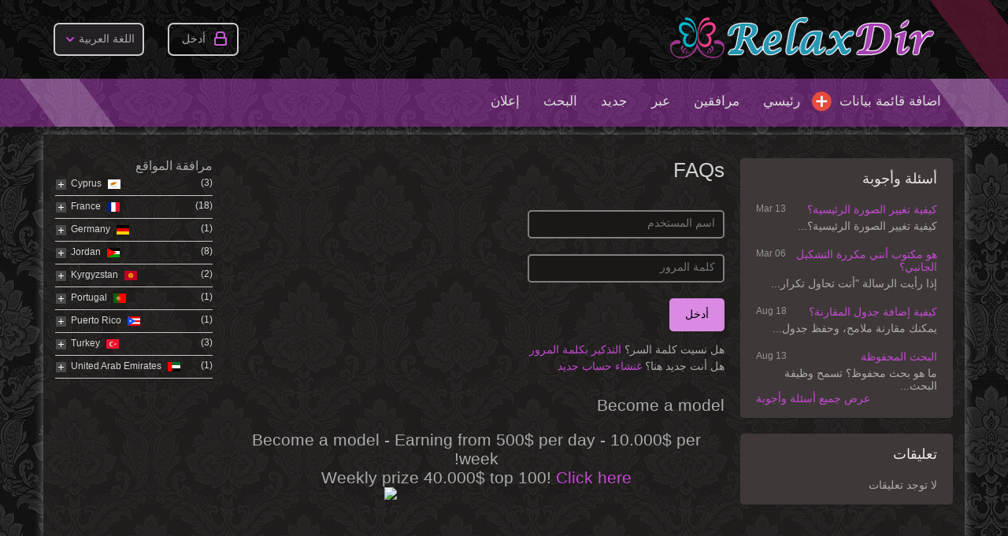

--- FILE ---
content_type: text/html; charset=utf-8
request_url: https://www.relaxdir.com/ar/faqs.html
body_size: 11042
content:
<!DOCTYPE html>
<html xmlns="http://www.w3.org/1999/xhtml" lang="ar">
<head>

<title>FAQs</title>

<meta http-equiv="X-UA-Compatible" content="IE=edge" />
<meta charset="UTF-8" />
<meta name="viewport" content="width=device-width, user-scalable=no, initial-scale=1, maximum-scale=1" />

<meta name="description" content="" />
<meta name="Keywords" content="" />



<link rel="stylesheet" href="https://www.relaxdir.com/templates/escort_flatty/css/style.css?v=3" />
<link rel="stylesheet" href="https://www.relaxdir.com/templates/escort_flatty/css/jquery.ui.css" />
<link rel="shortcut icon" href="https://www.relaxdir.com/templates/escort_flatty/img/favicon.ico" />


<!--[if lt IE 9]>
<script src="https://www.relaxdir.com/templates/escort_flatty/js/ie/css3-mediaqueries.js"></script>
<script src="https://www.relaxdir.com/templates/escort_flatty/js/ie/html5shiv.js"></script>
<script src="https://www.relaxdir.com/templates/escort_flatty/js/ie/selectivizr-min.js"></script>
<![endif]-->

	<link rel="stylesheet" href="https://www.relaxdir.com/templates/escort_flatty/css/rtl.css" />
		

<script src="https://www.relaxdir.com/libs/jquery/jquery.js"></script>

<script src="https://www.relaxdir.com/libs/javascript/flynax.lib.js"></script>
<script src="https://www.relaxdir.com/libs/jquery/jquery.ui.js"></script>
<script src="https://www.relaxdir.com/libs/jquery/datePicker/i18n/ui.datepicker-ar.js"></script>

<!-- Schema.org markup for Google+ -->
<meta itemprop="name" content="FAQs">

<!-- Twitter Card data -->
<meta name="twitter:card" content="summary">
<meta name="twitter:title" content="FAQs">
<meta name="twitter:site" content="DirRelax">

<!-- Open Graph data -->
<meta property="og:title" content="FAQs" />
<meta property="og:type" content="website" />
<meta property="og:url" content="https://www.relaxdir.com/ar/faqs.html" />


<meta property="og:site_name" content="الثدي مؤشر الخدمات المرافقة  " />


<script type="text/javascript">//<![CDATA[
	var rlLangDir = 'rtl';
	var rlLang = 'ar';
	var lang = new Array();
	var isLogin = false;
	
	lang['photo'] = 'الصور';
	lang['of'] = 'من';
	lang['close'] = 'اغلاق';
	lang['add_photo'] = 'اضافة صورة';
	lang['from'] = 'من';
	lang['to'] = 'إلى';
	lang['remove_from_favorites'] = 'اوالة من المفضلة';
	lang['add_to_favorites'] = 'أضف مرافقة إلى المفضلة';
	lang['notice_listing_removed_from_favorites'] = 'تمت إزالة قائمة البيانات من المفضلة';
	lang['no_favorite'] = 'لم يتم حفظ قوائم بيانات مفضلة';
	lang['password_strength_pattern'] = 'القوة ({number} من {maximum})';
	lang['notice_reg_length'] = 'At least 3 characters should be entered in the {field} field.';
	lang['notice_pass_bad'] = 'لم تتطابق كلمات المرور';
	lang['password'] = 'كلمة المرور';
	lang['loading'] = 'تحميل...';
	lang['password_weak_warning'] = 'كلمة المرور خاصتك ضعيفة، نقترح استخدام الأحرف الكبيرة لجعلها أقوى.';
	lang['manage'] = 'ادارة';
	lang['done'] = 'تم';
	lang['cancel'] = 'الغاء';
	lang['delete'] = 'حذف';
	lang['warning'] = 'تحذير!';
	lang['notice'] = 'ملاحظة';
	lang['unsaved_photos_notice'] = 'لديك <b>{number}</b> صورة ليتم تحميلها، الرجاء النقر على زر التحميل لتحميل الصور أو قم بإزالتها من الاطار.';
	lang['gateway_fail']        = 'يرجى اختيار بوابة الدفع من القائمة.';
	lang['characters_left']     = 'عدد الأحرف المتبقية';
	lang['notice_bad_file_ext'] = 'The {ext} file extension is incompatible, please consider using an extension from the list.';
    lang['phone_not_found']     = 'Phone not found';
    lang['wrong_request']       = 'Wrong request';
    lang['whatsapp']            = 'WhatsApp';
    lang['viber']               = 'Viber';
    lang['whatsapp_text']       = 'مرحبًا [name] ، لقد رأيت ملفك الشخصي في relaxdir';
    lang['telegram']            = 'Telegram';
    lang['sms_text']            = 'مرحبًا [name] ، لقد رأيت ملفك الشخصي في relaxdir';
    lang['type_here_to_search'] = 'اكتب هنا للبحث';
    
    lang['android_view']      = '';
    lang['android_price']     = '';
    lang['android_app']       = '';

    lang['delete_account_front']       = 'Remove account';
    lang['account_remove_notice']      = 'Your account will be terminated permanently including your profile data, listings, and other settings.';
    lang['account_remove_notice_pass'] = 'سيتم إنهاء حسابك نهائيًا بما في ذلك بيانات ملف التعريف والقوائم والإعدادات الأخرى ؛ الرجاء إدخال كلمة المرور الخاصة بك لمتابعة الإنهاء.';
    lang['account_remove_in_process']  = 'The account removal is in process; please do not close the pop-up.';

    lang['invalid_number']             = 'Invalid number';
    lang['invalid_country_code']       = 'Invalid country code';
    lang['too_short']                  = 'Number too short';
    lang['too_long']                   = 'Number too long';
    lang['search']                     = 'البحث';
   
	var rlPageInfo = new Array();
	rlPageInfo['key'] = 'faqs';
	rlPageInfo['controller'] = 'faqs';
	rlPageInfo['path'] = 'faqs';

	var rlConfig = new Array();
	rlConfig['seo_url'] = 'https://www.relaxdir.com/ar/';
	rlConfig['tpl_base'] = 'https://www.relaxdir.com/templates/escort_flatty/';
	rlConfig['files_url'] = 'https://www.relaxdir.com/files/';
	rlConfig['libs_url'] = 'https://www.relaxdir.com/libs/';
	rlConfig['plugins_url'] = 'https://www.relaxdir.com/plugins/';
    rlConfig['ajax_url'] = 'https://www.relaxdir.com/request.ajax.php';
	rlConfig['mod_rewrite'] = 1;
	rlConfig['sf_display_fields'] = 0;
	rlConfig['account_password_strength'] = 0;
	rlConfig['messages_length'] = 250;
	rlConfig['pg_upload_thumbnail_width'] = 195;
	rlConfig['pg_upload_thumbnail_height'] = 245;
	rlConfig['template_type'] = 'responsive_42';
	rlConfig['domain'] = '.relaxdir.com';
	rlConfig['domain_path'] = '/';
	rlConfig['reCaptcha_public_key'] = '6Lf2684UAAAAAF_lnaVyXVOyji6XyYyC42KHfeHm';
    rlConfig['reCaptcha2_theme'] = 'dark';
    
    var rlAccountInfo = new Array();
    rlAccountInfo['ID'] = null;
    rlAccountInfo['Type'] = null;

	flynax.langSelector();
	
	
	var qtip_style = new Object({
		width: 'auto',
		background: '#b962c3',
		color: 'white',
		border: {
			width: 7,
			radius: 5,
			color: '#b962c3'
		},
		tip: 'bottomLeft'
	});
	
//]]>
</script>


<style>
	span.nav-button > span.default,
	a.nav-button,
	section.main-menu ul > li > a,
	div.kw-search,
	section.side_block,
	body > div#floor > footer span.scroll-top,
	span.media-enlarge > span,
	ul.tabs:not(.search_tabs) > li,
	/*ul.tabs:not(.search_tabs) > li.active,*/
	section#listings div.picture > img,
	div.map-balloon div.picture > img,
	section#listings div.picture,
	div.gallery > ul.thumbs > li > a > img,
	#controller_area div.fieldset > header > span.arrow,
	#lnp_container li.nav a,
	section.content_block div.carousel.horizontal div.next,
	section.content_block div.carousel.horizontal div.prev,
	div.cart-box-container,
	div.cart-box-container > span > span.count {
		behavior: url(https://www.relaxdir.com/templates/escort_flatty/css/PIE.htc);
	}
</style>



<script src="https://www.relaxdir.com/templates/escort_flatty/js/lib.js"></script>


<link href="https://www.relaxdir.com/plugins/listings_box/static/list_box.css" type="text/css" rel="stylesheet" /><link href="https://www.relaxdir.com/plugins/listings_box/static/list_box_rtl.css" type="text/css" rel="stylesheet" /><link href="https://www.relaxdir.com/plugins/reportBrokenListing/static/style.css" type="text/css" rel="stylesheet" /><link href="https://www.relaxdir.com/plugins/reportBrokenListing/static/rtl.css" type="text/css" rel="stylesheet" /><script type="text/javascript">var rlCarousel = new Array();</script><link href="https://www.relaxdir.com/plugins/bookmarks/static/style.css" type="text/css" rel="stylesheet" /><link href="https://www.relaxdir.com/plugins/bookmarks/static/rtl.css" type="text/css" rel="stylesheet" /><!-- verification code plugin -->

			<!-- yandex_webmaster -->
		<meta name="yandex-verification" content="b5b226aa5ea81a7a" />
<meta name="google" content="notranslate"/>

		<!-- end  yandex_webmaster -->
			<!-- analityc -->
		<!-- Global site tag (gtag.js) - Google Analytics -->
<script async src="https://www.googletagmanager.com/gtag/js?id=UA-67300653-2"></script>
<script>
  window.dataLayer = window.dataLayer || [];
  function gtag(){dataLayer.push(arguments);}
  gtag('js', new Date());

  gtag('config', 'UA-67300653-2');
</script>

<!-- Global site tag (gtag.js) - Google Analytics -->
<script async src="https://www.googletagmanager.com/gtag/js?id=G-J3PBT3WVQ5"></script>
<script>
  window.dataLayer = window.dataLayer || [];
  function gtag(){window.dataLayer.push(arguments);}
  gtag('js', new Date());

  gtag('config', 'G-J3PBT3WVQ5');
</script>

<!-- Yandex.Metrika counter -->
<script type="text/javascript" >
    (function (d, w, c) {
        (w[c] = w[c] || []).push(function() {
            try {
                w.yaCounter82210714 = new Ya.Metrika({
                    id:82210714,
                    clickmap:true,
                    trackLinks:true,
                    accurateTrackBounce:true
                });
            } catch(e) { }
        });

        var n = d.getElementsByTagName("script")[0],
            s = d.createElement("script"),
            f = function () { n.parentNode.insertBefore(s, n); };
        s.type = "text/javascript";
        s.async = true;
        s.src = "https://mc.yandex.ru/metrika/watch.js";

        if (w.opera == "[object Opera]") {
            d.addEventListener("DOMContentLoaded", f, false);
        } else { f(); }
    })(document, window, "yandex_metrika_callbacks");
</script>
<noscript><div><img src="https://mc.yandex.ru/watch/82210714" style="position:absolute; left:-9999px;" alt="" /></div></noscript>
<!-- /Yandex.Metrika counter -->
		<!-- end  analityc -->
	
<!-- verification code plugin --><link href="https://www.relaxdir.com/plugins/rating/static/style.css" type="text/css" rel="stylesheet" /><link href="https://www.relaxdir.com/plugins/comment/static/style_responsive_42.css" type="text/css" rel="stylesheet" /><!-- banners header -->

<link href="https://www.relaxdir.com/plugins/banners/static/style.css" type="text/css" rel="stylesheet" />

<!-- banners header end --><link href="https://www.relaxdir.com/plugins/monetize/static/style.css" type="text/css" rel="stylesheet"></link><script src="https://www.relaxdir.com/plugins/monetize/static/lib.js"></script><link href="https://www.relaxdir.com/plugins/payAsYouGoCredits/static/style_responsive_42.css" type="text/css" rel="stylesheet" /><style type="text/css">
    .verifiedIcon {
        width: 80px!important;
        height: 80px!important;
        position: absolute;
        top: -6px;
        left: -6px;
        z-index: 10;
    }
    article.item div.verifiedIcon {
        top: -6px;
    }
</style>
<link href="https://www.relaxdir.com/plugins/PWA/static/style.css" type="text/css" rel="stylesheet" /><script type="text/javascript" src="https://www.relaxdir.com/plugins/PWA/static/core/utils.js"></script><script type="text/javascript" src="https://www.relaxdir.com/plugins/PWA/static/lib.js"></script><script type="text/javascript" src="https://www.relaxdir.com/upup.min.js"></script><!-- PWA meta data tpl -->
<link rel="apple-touch-icon" sizes="180x180" href="https://www.relaxdir.com/plugins/PWA/files/logo-512-180-180.png" />
<link rel="icon" type="image/png" sizes="32x32" href="https://www.relaxdir.com/plugins/PWA/files/logo-512-32-32.png" />
<link rel="icon" type="image/png" sizes="16x16" href="https://www.relaxdir.com/plugins/PWA/files/logo-512-16-16.png" />
<link rel="manifest" href="https://www.relaxdir.com/plugins/PWA/files/ar-manifest.json">
<meta name="msapplication-TileColor" content="#da532c">
    <meta name="theme-color" content="#ffffff">

<meta name="apple-mobile-web-app-capable" content="yes" />

<!-- PWA meta data tpl end -->


<script type="text/javascript" charset="UTF-8">
/* <![CDATA[ */
try { if (undefined == xajax.config) xajax.config = {}; } catch (e) { xajax = {}; xajax.config = {}; };
xajax.config.requestURI = "https://www.relaxdir.com/ar/faqs.html";
xajax.config.statusMessages = false;
xajax.config.waitCursor = true;
xajax.config.version = "xajax 0.5 Beta 4";
xajax.config.legacy = false;
xajax.config.defaultMode = "asynchronous";
xajax.config.defaultMethod = "POST";
/* ]]> */
</script>
<script type="text/javascript" src="https://www.relaxdir.com/libs/ajax/xajax_js/xajax_core.js" charset="UTF-8"></script>
<script type="text/javascript" charset="UTF-8">
/* <![CDATA[ */
window.setTimeout(
 function() {
  var scriptExists = false;
  try { if (xajax.isLoaded) scriptExists = true; }
  catch (e) {}
  if (!scriptExists) {
   alert("Error: the xajax Javascript component could not be included. Perhaps the URL is incorrect?\nURL: https://www.relaxdir.com/libs/ajax/xajax_js/xajax_core.js");
  }
 }, 2000);
/* ]]> */
</script>

<script type='text/javascript' charset='UTF-8'>
/* <![CDATA[ */
xajax_geoGetNext = function() { return xajax.request( { xjxfun: 'ajaxGeoGetNext' }, { parameters: arguments } ); };
xajax_geoGetCities = function() { return xajax.request( { xjxfun: 'ajaxGetCities' }, { parameters: arguments } ); };
xajax_geoBuild = function() { return xajax.request( { xjxfun: 'ajaxGeoBuild' }, { parameters: arguments } ); };
xajax_loadListings = function() { return xajax.request( { xjxfun: 'ajaxLoadListings' }, { parameters: arguments } ); };
xajax_ctreeOpen = function() { return xajax.request( { xjxfun: 'ajaxOpen' }, { parameters: arguments } ); };
xajax_syncRvListings = function() { return xajax.request( { xjxfun: 'ajaxSyncRvListings' }, { parameters: arguments } ); };
/* ]]> */
</script>


</head>
<body class="faqs-page" dir="rtl">
	<div id="floor">
    	<header>
		<section>
			<div class="point1">
				<div id="hline1"></div>
				<div id="hline2"></div>

				<div id="logo">
					<a href="https://www.relaxdir.com/ar/" title="الثدي مؤشر الخدمات المرافقة  ">
						<img alt="الثدي مؤشر الخدمات المرافقة  " src="https://www.relaxdir.com/templates/escort_flatty/img/blank.gif" />
					</a>
				</div>

				<div id="top-navigation" class="clearfix">
					<!-- user navigation bar -->

<span class="user-navigation-bar">
					<a class="circle login" title="أدخل" href="javascript://">أدخل</a>
	</span>

<script type="text/javascript">


$(document).ready(function(){
	$('.user-navigation-bar a.login').flModal({
		width: 300,
		height: 'auto',
		source: '#login_modal_source'
	});

    $('#light_mode').on('click', function(){
        $('body').toggleClass('light_mode');
        createCookie('light_mode', $(this).is(':checked'), 365);
    })
});


</script>

	<div id="login_modal_source" class="hide">
		<div class="tmp-dom">
			<div class="caption_padding">أدخل</div>
			
							<div class="attention"></div>
						
			<form  action="https://www.relaxdir.com/ar/login.html" method="post">
				<input type="hidden" name="action" value="login" />

				<div class="submit-cell">
					<div class="field">
						<input placeholder="البريد الإلكتروني"  type="text" name="username" maxlength="35" value="" />
					</div>
				</div>
				<div class="submit-cell">
					<div class="field">
						<input placeholder="كلمة المرور"  type="password" name="password" maxlength="35" />
					</div>
				</div>

				<div class="submit-cell">
					<div class="field align-center">
						<div class="nowrap">
							<input type="submit" value="أدخل"  />
							<span class="hookUserNavbar"></span>
						</div>

						<div style="padding: 30px 0 0 0;">هل نسيت كلمة السر؟ <a title="التذكير بكلمة المرور" href="https://www.relaxdir.com/ar/remind.html">تذكير</a></div>

                                                    <div style="padding: 30px 0 0 0;">
                                <a style="font-size: 16px;" class="button" title="غنشاء حساب جديد" href="https://www.relaxdir.com/ar/registration.html">تسجيل</a>
                            </div>
                        					</div>
				</div>
			</form>
		</div>
	</div>

<!-- user navigation bar end -->					<!-- languages selector -->
	<span class="circle selector" id="lang-selector">
		<span class="default">اللغة العربية</span>
		<span class="content hide">
			<ul class="lang-selector">
														<li>
						<a class="" title="English" href="https://www.relaxdir.com/faqs.html">English
                        </a>
					</li>
														<li>
						<a class="" title="Русский" href="https://www.relaxdir.com/ru/faqs.html">Русский
                        </a>
					</li>
																			<li>
						<a class="" title="Nederlands" href="https://www.relaxdir.com/nl/faqs.html">Nederlands
                        </a>
					</li>
														<li>
						<a class="" title="فارسی" href="https://www.relaxdir.com/fa/faqs.html">فارسی
                        </a>
					</li>
														<li>
						<a class="" title="Français" href="https://www.relaxdir.com/fr/faqs.html">Français
                        </a>
					</li>
														<li>
						<a class="" title="Deutsch" href="https://www.relaxdir.com/de/faqs.html">Deutsch
                        </a>
					</li>
														<li>
						<a class="" title="Ελληνικά" href="https://www.relaxdir.com/el/faqs.html">Ελληνικά
                        </a>
					</li>
														<li>
						<a class="" title="Italiano" href="https://www.relaxdir.com/it/faqs.html">Italiano
                        </a>
					</li>
														<li>
						<a class="" title="Türkçe" href="https://www.relaxdir.com/tr/faqs.html">Türkçe
                        </a>
					</li>
														<li>
						<a class="" title="Español" href="https://www.relaxdir.com/es/faqs.html">Español
                        </a>
					</li>
														<li>
						<a class="" title="Português" href="https://www.relaxdir.com/pt/faqs.html">Português
                        </a>
					</li>
							</ul>
		</span>
	</span>

<!-- languages selector end -->
					
                    				</div>

				
			</div>
		</section>
		<section class="main-menu">
			<nav class="point1">
				<div id="mline1"></div>
				<div id="mline2"></div>

				<!-- main menu block -->
<ul class="first_menu"><li class="first"><a title="الثدي مؤشر الخدمات المرافقة  " href="https://www.relaxdir.com/ar/">رئيسي</a></li><li ><a title="مرافقة الخصوصية " href="https://www.relaxdir.com/ar/escorts.html">مرافقين</a></li><li ><a title="عبر" href="https://www.relaxdir.com/ar/shemale.html">عبر</a></li><li ><a title="قوائم البيانات المضافة حديثا" href="https://www.relaxdir.com/ar/recently-added.html">جديد</a></li><li ><a title="بحث عن الإعلانات" href="https://www.relaxdir.com/ar/search.html">البحث</a></li><li ><a rel="nofollow" title="إعلان" href="https://www.relaxdir.com/ar/contact-us.html">إعلان</a></li></ul><a href="https://www.relaxdir.com/ar/add-listing.html" class="add_profile">اضافة قائمة بيانات</a><ul class="menu"><li class="more hide"><span><span></span><span></span><span></span></span></li></ul><ul class="mob_menu" style="display: none"><li class="first"><a title="الثدي مؤشر الخدمات المرافقة  " href="https://www.relaxdir.com/ar/">رئيسي</a></li><li ><a title="مرافقة الخصوصية " href="https://www.relaxdir.com/ar/escorts.html">مرافقين</a></li><li ><a title="عبر" href="https://www.relaxdir.com/ar/shemale.html">عبر</a></li><li ><a title="قوائم البيانات المضافة حديثا" href="https://www.relaxdir.com/ar/recently-added.html">جديد</a></li><li ><a title="بحث عن الإعلانات" href="https://www.relaxdir.com/ar/search.html">البحث</a></li><li ><a rel="nofollow" title="إعلان" href="https://www.relaxdir.com/ar/contact-us.html">إعلان</a></li></ul>

<ul id="main_menu_more"></ul>

<!-- main menu block end -->			</nav>
		</section>
	</header><!-- page content -->

<div id="wrapper">
	<section id="main_container">
		<!-- bread crumbs block -->


<!-- bread crumbs block end -->
		<div class="inside-container point1 clearfix">
			<!-- long top blocks area -->
						<!-- long top blocks area -->

			<!-- right sidebar -->
						<aside class="left">
			                                            
<div class="custom_location_box">
    <h3>مرافقة المواقع</h3>
    <ul class="custom_locations">
            <li class="parent">
                            <span class="open_sub"></span>
                        <a  href="https://www.relaxdir.com/ar/cyprus/faqs.html">
                <img alt="Cyprus" src="https://www.relaxdir.com/templates/escort_flatty/img/flagsleft/cyprus.png" />
                <span>Cyprus</span> <span class="count">(3)</span></a>
                        <div class="sub  hide">
                                    <div><a  href="https://www.relaxdir.com/ar/cyprus/larnaka/larnaca/faqs.html">Larnaca <a class="add_listing" href="https://www.relaxdir.com/ar/cyprus/larnaka/larnaca/add-listing.html">(+)</a> <span class="count">(2)</span></a></div>
                                    <div><a  href="https://www.relaxdir.com/ar/cyprus/pafos/paphos/faqs.html">Paphos <a class="add_listing" href="https://www.relaxdir.com/ar/cyprus/pafos/paphos/add-listing.html">(+)</a> <span class="count">(1)</span></a></div>
                            </div>
                    </li>
            <li class="parent">
                            <span class="open_sub"></span>
                        <a  href="https://www.relaxdir.com/ar/france/faqs.html">
                <img alt="France" src="https://www.relaxdir.com/templates/escort_flatty/img/flagsleft/france.png" />
                <span>France</span> <span class="count">(18)</span></a>
                        <div class="sub  hide">
                                    <div><a  href="https://www.relaxdir.com/ar/france/centre/chateauroux/faqs.html">Châteauroux <a class="add_listing" href="https://www.relaxdir.com/ar/france/centre/chateauroux/add-listing.html">(+)</a> <span class="count">(1)</span></a></div>
                                    <div><a  href="https://www.relaxdir.com/ar/france/ile-de-france/paris/faqs.html">Paris <a class="add_listing" href="https://www.relaxdir.com/ar/france/ile-de-france/paris/add-listing.html">(+)</a> <span class="count">(16)</span></a></div>
                                    <div><a  href="https://www.relaxdir.com/ar/france/alsace/saint-louis/faqs.html">Saint-Louis <a class="add_listing" href="https://www.relaxdir.com/ar/france/alsace/saint-louis/add-listing.html">(+)</a> <span class="count">(1)</span></a></div>
                            </div>
                    </li>
            <li class="parent">
                            <span class="open_sub"></span>
                        <a  href="https://www.relaxdir.com/ar/germany/faqs.html">
                <img alt="Germany" src="https://www.relaxdir.com/templates/escort_flatty/img/flagsleft/germany.png" />
                <span>Germany</span> <span class="count">(1)</span></a>
                        <div class="sub  hide">
                                    <div><a  href="https://www.relaxdir.com/ar/germany/hamburg/hamburg/faqs.html">Hamburg <a class="add_listing" href="https://www.relaxdir.com/ar/germany/hamburg/hamburg/add-listing.html">(+)</a> <span class="count">(1)</span></a></div>
                            </div>
                    </li>
            <li class="parent">
                            <span class="open_sub"></span>
                        <a  href="https://www.relaxdir.com/ar/hashemite-kingdom-of-jordan/faqs.html">
                <img alt="Jordan" src="https://www.relaxdir.com/templates/escort_flatty/img/flagsleft/hashemite_kingdom_of_jordan.png" />
                <span>Jordan</span> <span class="count">(8)</span></a>
                        <div class="sub  hide">
                                    <div><a  href="https://www.relaxdir.com/ar/hashemite-kingdom-of-jordan/amman/amman/faqs.html">Amman <a class="add_listing" href="https://www.relaxdir.com/ar/hashemite-kingdom-of-jordan/amman/amman/add-listing.html">(+)</a> <span class="count">(8)</span></a></div>
                            </div>
                    </li>
            <li class="parent">
                            <span class="open_sub"></span>
                        <a  href="https://www.relaxdir.com/ar/kyrgyzstan/faqs.html">
                <img alt="Kyrgyzstan" src="https://www.relaxdir.com/templates/escort_flatty/img/flagsleft/kyrgyzstan.png" />
                <span>Kyrgyzstan</span> <span class="count">(2)</span></a>
                        <div class="sub  hide">
                                    <div><a  href="https://www.relaxdir.com/ar/kyrgyzstan/gorod-bishkek/bishkek/faqs.html">Bishkek <a class="add_listing" href="https://www.relaxdir.com/ar/kyrgyzstan/gorod-bishkek/bishkek/add-listing.html">(+)</a> <span class="count">(2)</span></a></div>
                            </div>
                    </li>
            <li class="parent">
                            <span class="open_sub"></span>
                        <a  href="https://www.relaxdir.com/ar/portugal/faqs.html">
                <img alt="Portugal" src="https://www.relaxdir.com/templates/escort_flatty/img/flagsleft/portugal.png" />
                <span>Portugal</span> <span class="count">(1)</span></a>
                        <div class="sub  hide">
                                    <div><a  href="https://www.relaxdir.com/ar/portugal/distrito-do-porto/porto/faqs.html">Porto <a class="add_listing" href="https://www.relaxdir.com/ar/portugal/distrito-do-porto/porto/add-listing.html">(+)</a> <span class="count">(1)</span></a></div>
                            </div>
                    </li>
            <li class="parent">
                            <span class="open_sub"></span>
                        <a  href="https://www.relaxdir.com/ar/puerto-rico/faqs.html">
                <img alt="Puerto Rico" src="https://www.relaxdir.com/templates/escort_flatty/img/flagsleft/puerto_rico.png" />
                <span>Puerto Rico</span> <span class="count">(1)</span></a>
                        <div class="sub  hide">
                                    <div><a  href="https://www.relaxdir.com/ar/puerto-rico/san-juan/san-juan/faqs.html">San Juan <a class="add_listing" href="https://www.relaxdir.com/ar/puerto-rico/san-juan/san-juan/add-listing.html">(+)</a> <span class="count">(1)</span></a></div>
                            </div>
                    </li>
            <li class="parent">
                            <span class="open_sub"></span>
                        <a  href="https://www.relaxdir.com/ar/turkey/faqs.html">
                <img alt="Turkey" src="https://www.relaxdir.com/templates/escort_flatty/img/flagsleft/turkey.png" />
                <span>Turkey</span> <span class="count">(3)</span></a>
                        <div class="sub  hide">
                                    <div><a  href="https://www.relaxdir.com/ar/turkey/istanbul/bakirkoey/faqs.html">Bakirkoey <a class="add_listing" href="https://www.relaxdir.com/ar/turkey/istanbul/bakirkoey/add-listing.html">(+)</a> <span class="count">(1)</span></a></div>
                                    <div><a  href="https://www.relaxdir.com/ar/turkey/istanbul/fatih/faqs.html">Fatih <a class="add_listing" href="https://www.relaxdir.com/ar/turkey/istanbul/fatih/add-listing.html">(+)</a> <span class="count">(1)</span></a></div>
                                    <div><a  href="https://www.relaxdir.com/ar/turkey/istanbul/istanbul/faqs.html">اسطنبول <a class="add_listing" href="https://www.relaxdir.com/ar/turkey/istanbul/istanbul/add-listing.html">(+)</a> <span class="count">(1)</span></a></div>
                            </div>
                    </li>
            <li class="parent">
                            <span class="open_sub"></span>
                        <a  href="https://www.relaxdir.com/ar/united-arab-emirates/faqs.html">
                <img alt="United Arab Emirates" src="https://www.relaxdir.com/templates/escort_flatty/img/flagsleft/united_arab_emirates.png" />
                <span>United Arab Emirates</span> <span class="count">(1)</span></a>
                        <div class="sub  hide">
                                    <div><a  href="https://www.relaxdir.com/ar/united-arab-emirates/dubai/dubai/faqs.html">Dubai <a class="add_listing" href="https://www.relaxdir.com/ar/united-arab-emirates/dubai/dubai/add-listing.html">(+)</a> <span class="count">(1)</span></a></div>
                            </div>
                    </li>
        </ul>
</div>

<span class="circle selector mobile_custom_location_box" id="custom_locations">
    <span class="default">
                    مرافقة المواقع
        </span>
    <span class="content hide">
        <ul class="custom_locations">
                    <li class="parent">
                                    <span class="open_sub"></span>
                                <a  href="https://www.relaxdir.com/ar/cyprus/faqs.html">
                    <img alt="Cyprus" src="https://www.relaxdir.com/templates/escort_flatty/img/flagsleft/cyprus.png" />
                    <span>Cyprus</span> <span class="count">(3)</span></a>
                                <div class="sub  hide">
                                            <div><a  href="https://www.relaxdir.com/ar/cyprus/larnaka/larnaca/faqs.html">Larnaca <a class="add_listing" href="https://www.relaxdir.com/ar/cyprus/larnaka/larnaca/add-listing.html">(+)</a> <span class="count">(2)</span></a></div>
                                            <div><a  href="https://www.relaxdir.com/ar/cyprus/pafos/paphos/faqs.html">Paphos <a class="add_listing" href="https://www.relaxdir.com/ar/cyprus/pafos/paphos/add-listing.html">(+)</a> <span class="count">(1)</span></a></div>
                                    </div>
                            </li>
                    <li class="parent">
                                    <span class="open_sub"></span>
                                <a  href="https://www.relaxdir.com/ar/france/faqs.html">
                    <img alt="France" src="https://www.relaxdir.com/templates/escort_flatty/img/flagsleft/france.png" />
                    <span>France</span> <span class="count">(18)</span></a>
                                <div class="sub  hide">
                                            <div><a  href="https://www.relaxdir.com/ar/france/centre/chateauroux/faqs.html">Châteauroux <a class="add_listing" href="https://www.relaxdir.com/ar/france/centre/chateauroux/add-listing.html">(+)</a> <span class="count">(1)</span></a></div>
                                            <div><a  href="https://www.relaxdir.com/ar/france/ile-de-france/paris/faqs.html">Paris <a class="add_listing" href="https://www.relaxdir.com/ar/france/ile-de-france/paris/add-listing.html">(+)</a> <span class="count">(16)</span></a></div>
                                            <div><a  href="https://www.relaxdir.com/ar/france/alsace/saint-louis/faqs.html">Saint-Louis <a class="add_listing" href="https://www.relaxdir.com/ar/france/alsace/saint-louis/add-listing.html">(+)</a> <span class="count">(1)</span></a></div>
                                    </div>
                            </li>
                    <li class="parent">
                                    <span class="open_sub"></span>
                                <a  href="https://www.relaxdir.com/ar/germany/faqs.html">
                    <img alt="Germany" src="https://www.relaxdir.com/templates/escort_flatty/img/flagsleft/germany.png" />
                    <span>Germany</span> <span class="count">(1)</span></a>
                                <div class="sub  hide">
                                            <div><a  href="https://www.relaxdir.com/ar/germany/hamburg/hamburg/faqs.html">Hamburg <a class="add_listing" href="https://www.relaxdir.com/ar/germany/hamburg/hamburg/add-listing.html">(+)</a> <span class="count">(1)</span></a></div>
                                    </div>
                            </li>
                    <li class="parent">
                                    <span class="open_sub"></span>
                                <a  href="https://www.relaxdir.com/ar/hashemite-kingdom-of-jordan/faqs.html">
                    <img alt="Jordan" src="https://www.relaxdir.com/templates/escort_flatty/img/flagsleft/hashemite_kingdom_of_jordan.png" />
                    <span>Jordan</span> <span class="count">(8)</span></a>
                                <div class="sub  hide">
                                            <div><a  href="https://www.relaxdir.com/ar/hashemite-kingdom-of-jordan/amman/amman/faqs.html">Amman <a class="add_listing" href="https://www.relaxdir.com/ar/hashemite-kingdom-of-jordan/amman/amman/add-listing.html">(+)</a> <span class="count">(8)</span></a></div>
                                    </div>
                            </li>
                    <li class="parent">
                                    <span class="open_sub"></span>
                                <a  href="https://www.relaxdir.com/ar/kyrgyzstan/faqs.html">
                    <img alt="Kyrgyzstan" src="https://www.relaxdir.com/templates/escort_flatty/img/flagsleft/kyrgyzstan.png" />
                    <span>Kyrgyzstan</span> <span class="count">(2)</span></a>
                                <div class="sub  hide">
                                            <div><a  href="https://www.relaxdir.com/ar/kyrgyzstan/gorod-bishkek/bishkek/faqs.html">Bishkek <a class="add_listing" href="https://www.relaxdir.com/ar/kyrgyzstan/gorod-bishkek/bishkek/add-listing.html">(+)</a> <span class="count">(2)</span></a></div>
                                    </div>
                            </li>
                    <li class="parent">
                                    <span class="open_sub"></span>
                                <a  href="https://www.relaxdir.com/ar/portugal/faqs.html">
                    <img alt="Portugal" src="https://www.relaxdir.com/templates/escort_flatty/img/flagsleft/portugal.png" />
                    <span>Portugal</span> <span class="count">(1)</span></a>
                                <div class="sub  hide">
                                            <div><a  href="https://www.relaxdir.com/ar/portugal/distrito-do-porto/porto/faqs.html">Porto <a class="add_listing" href="https://www.relaxdir.com/ar/portugal/distrito-do-porto/porto/add-listing.html">(+)</a> <span class="count">(1)</span></a></div>
                                    </div>
                            </li>
                    <li class="parent">
                                    <span class="open_sub"></span>
                                <a  href="https://www.relaxdir.com/ar/puerto-rico/faqs.html">
                    <img alt="Puerto Rico" src="https://www.relaxdir.com/templates/escort_flatty/img/flagsleft/puerto_rico.png" />
                    <span>Puerto Rico</span> <span class="count">(1)</span></a>
                                <div class="sub  hide">
                                            <div><a  href="https://www.relaxdir.com/ar/puerto-rico/san-juan/san-juan/faqs.html">San Juan <a class="add_listing" href="https://www.relaxdir.com/ar/puerto-rico/san-juan/san-juan/add-listing.html">(+)</a> <span class="count">(1)</span></a></div>
                                    </div>
                            </li>
                    <li class="parent">
                                    <span class="open_sub"></span>
                                <a  href="https://www.relaxdir.com/ar/turkey/faqs.html">
                    <img alt="Turkey" src="https://www.relaxdir.com/templates/escort_flatty/img/flagsleft/turkey.png" />
                    <span>Turkey</span> <span class="count">(3)</span></a>
                                <div class="sub  hide">
                                            <div><a  href="https://www.relaxdir.com/ar/turkey/istanbul/bakirkoey/faqs.html">Bakirkoey <a class="add_listing" href="https://www.relaxdir.com/ar/turkey/istanbul/bakirkoey/add-listing.html">(+)</a> <span class="count">(1)</span></a></div>
                                            <div><a  href="https://www.relaxdir.com/ar/turkey/istanbul/fatih/faqs.html">Fatih <a class="add_listing" href="https://www.relaxdir.com/ar/turkey/istanbul/fatih/add-listing.html">(+)</a> <span class="count">(1)</span></a></div>
                                            <div><a  href="https://www.relaxdir.com/ar/turkey/istanbul/istanbul/faqs.html">اسطنبول <a class="add_listing" href="https://www.relaxdir.com/ar/turkey/istanbul/istanbul/add-listing.html">(+)</a> <span class="count">(1)</span></a></div>
                                    </div>
                            </li>
                    <li class="parent">
                                    <span class="open_sub"></span>
                                <a  href="https://www.relaxdir.com/ar/united-arab-emirates/faqs.html">
                    <img alt="United Arab Emirates" src="https://www.relaxdir.com/templates/escort_flatty/img/flagsleft/united_arab_emirates.png" />
                    <span>United Arab Emirates</span> <span class="count">(1)</span></a>
                                <div class="sub  hide">
                                            <div><a  href="https://www.relaxdir.com/ar/united-arab-emirates/dubai/dubai/faqs.html">Dubai <a class="add_listing" href="https://www.relaxdir.com/ar/united-arab-emirates/dubai/dubai/add-listing.html">(+)</a> <span class="count">(1)</span></a></div>
                                    </div>
                            </li>
                </ul>
            </span>
</span>

<script type="text/javascript">
    
    $(document).ready(function(){
        $('.open_sub').on('click', function(){
            if ($(this).hasClass('opened') == true) {
                $(this).removeClass('opened');
                $(this).siblings('.sub').slideUp('normal');
            } else {
                $(this).addClass('opened');
                $(this).siblings('.sub').slideDown('normal');
            }
        })
    })
    
</script>			</aside>
			            <!-- right sidebar -->
                            <aside class="right">
                    	

	
<section class="side_block  FAQs block_faqs_box">
	<h3>أسئلة وأجوبة</h3>	<div class="clearfix">

	<!-- faqs block tpl -->

	<ul class="news faqs">
				
		<li>
							
				<div>
					<div class="date">
						13 Mar
					</div>
					<a title="كيفية تغيير الصورة الرئيسية؟" href="https://www.relaxdir.com/ar/faqs/main-photo.html">كيفية تغيير الصورة الرئيسية؟</a>
				</div>
				<article>كيفية تغيير الصورة الرئيسية؟...</article>
					</li>
				
		<li>
							
				<div>
					<div class="date">
						06 Mar
					</div>
					<a title="هو مكتوب أنني مكررة التشكيل الجانبي؟" href="https://www.relaxdir.com/ar/faqs/duplicate-a-free-ad.html">هو مكتوب أنني مكررة التشكيل الجانبي؟</a>
				</div>
				<article>إذا رأيت الرسالة "أنت تحاول تكرار...</article>
					</li>
				
		<li>
							
				<div>
					<div class="date">
						18 Aug
					</div>
					<a title="كيفية إضافة جدول المقارنة؟" href="https://www.relaxdir.com/ar/faqs/compare.html">كيفية إضافة جدول المقارنة؟</a>
				</div>
				<article>يمكنك مقارنة ملامح، وحفظ جدول...</article>
					</li>
				
		<li>
							
				<div>
					<div class="date">
						13 Aug
					</div>
					<a title="البحث المحفوظة" href="https://www.relaxdir.com/ar/faqs/saved-search.html">البحث المحفوظة</a>
				</div>
				<article>ما هو بحث محفوظ؟ تسمح وظيفة البحث...</article>
					</li>
		</ul>
	<div class="ralign">
		<a title="عرض جميع أسئلة وأجوبة" href="https://www.relaxdir.com/ar/faqs.html">عرض جميع أسئلة وأجوبة</a>
	</div>

<!-- faqs block tpl end -->



	</div>
</section>	

	
<section class="side_block  comment block_comments_block">
	<h3>تعليقات</h3>	<div class="clearfix">

	<div>
			<div class="info">لا توجد تعليقات</div>
	</div>



	</div>
</section>
                </aside>
            			<!-- right sidebar end -->

			<section id="content" class="exist_sidebar">
															<h1>FAQs</h1>
									                				<div id="system_message">
					<script type="text/javascript">//<![CDATA[
						var fixed_message = true;
						var message_text = '', error_fields = '';
						var message_type = 'error';
																								
						$(document).ready(function(){
							if ( message_text ) {
								printMessage(message_type, message_text, error_fields, fixed_message);
							}
						});
						
					//]]>
					</script>
					
					<!-- no javascript mode -->
										<!-- no javascript mode end -->
				</div>
				
				
				<section id="controller_area"><!-- login/logout -->

<div class="content-padding">
		<form  class="login-form" action="https://www.relaxdir.com/ar/login.html" method="post">
		<input type="hidden" name="action" value="login" />
		
					<div class="attention">
				
			</div>
				
					<input type="hidden" name="regirect" value="faqs" />
		
		<input  name="username" type="text" maxlength="35" value="" placeholder="اسم المستخدم" />
		
		<input  name="password" type="password" maxlength="35" placeholder="كلمة المرور" />
		
		<div class="button">
			<input  type="submit" value="أدخل" />
					</div>
		
		هل نسيت كلمة السر؟ <a title="التذكير بكلمة المرور" href="https://www.relaxdir.com/ar/remind.html">التذكير بكلمة المرور</a>
		<div class="divider">هل أنت جديد هنا؟ <a title="غنشاء حساب جديد" href="https://www.relaxdir.com/ar/registration.html">غنشاء حساب جديد</a></div>
	</form>
</div>

<!-- login/logout end --></section>
				
				<!-- middle blocks area -->
								<aside class="middle">
																																									


<section class="content_block block_become_model">
	<h2>Become a model</h2>	<div>

	<center>
	<h2>
		Become a model - Earning from 500$ per day - 10.000$ per week!<br />
		Weekly prize 40.000$ top 100! <a href="https://bongacash.com/model-ref?c=326711" target="_blank">Click here</a></h2>
	<iframe frameborder="0" height="80" marginheight="0" marginwidth="0" scrolling="no" src="https://bcprm.com/promo.php?c=326711&amp;lang=en&amp;type=referral_model_banner&amp;size=234x80&amp;name=bongacams3" width="234"></iframe></center>




	</div>
</section>																																					</aside>
								<!-- middle blocks area end -->
				
								
							</section>
            
		</div>
	</section>

	</div>

<!-- page content end --><footer>
    <div>
        <div class="point1">
            <nav class="footer-menu"><!-- footer menu block -->

<ul><li><a   title="الثدي مؤشر الخدمات المرافقة  {if location}{location}{/if}" href="https://www.relaxdir.com/ar/">رئيسي</a></li><li><a   title="مرافقة الخصوصية {location}" href="https://www.relaxdir.com/ar/escorts.html">مرافقين</a></li><li><a   title="عبر" href="https://www.relaxdir.com/ar/shemale.html">عبر</a></li><li><a  rel="nofollow" title="اضافة قائمة بيانات جديدة" href="https://www.relaxdir.com/ar/add-listing.html">اضافة قائمة بيانات</a></li><li><a  rel="nofollow" title="معلومات  حولنا" href="https://www.relaxdir.com/ar/about-us.html">معلومات حولنا</a></li><li><a   title="شروط الاستخدام" href="https://www.relaxdir.com/ar/terms-of-use.html">شروط الاستخدام</a></li><li><a  rel="nofollow" title="سياسة الخصوصية" href="https://www.relaxdir.com/ar/privacy-police.html">سياسة الخصوصية</a></li><li><a   title="قوائم البيانات المضافة حديثا" href="https://www.relaxdir.com/ar/recently-added.html">جديد</a></li><li><a   title="بحث عن الإعلانات" href="https://www.relaxdir.com/ar/search.html">البحث</a></li><li><a   title="قوائم البيانات المفضلة لدي" href="https://www.relaxdir.com/ar/my-favorites.html">المفضلة</a></li><li><a   title="القوائم شوهدت مؤخرا" href="https://www.relaxdir.com/ar/recently-viewed.html">القوائم شوهدت</a></li><li><a   title="Android App" href="https://www.relaxdir.com/ar/app.html">Android App</a></li><li><a   title="PWA" href="https://www.relaxdir.com/ar/pwa.html">PWA</a></li></ul>

<!-- footer menu block end --></nav>
            <span class="scroll-top"></span>

            <div id="fline2"></div>
        </div>
    </div>
    <div>
        <div class="two-inline point1">
            <div class="icons">
                                                    <a href="https://www.relaxdir.com/ar/pwa.html"target="_blank" class="pwa-icons pwa-icons-ios">
                        <img alt="Install PWA on home screen" src="https://www.relaxdir.com/templates/escort_flatty/img/pwa_applestore.png" class="pwa-icons pwa-icons-ios" />
                    </a>
                    <a href="https://www.relaxdir.com/ar/app.html" class="pwa-icons pwa-icons-android" target="_blank">
                        <img alt="Install PWA on home screen" src="https://www.relaxdir.com/templates/escort_flatty/img/pwa_android.png" />
                    </a>
                
                                    <a title="Subscribe to RSS-feed" href="https://www.relaxdir.com/ar/rss-feed/news/" target="_blank"><img alt="RSS Feed" src="https://www.relaxdir.com/templates/escort_flatty/img/blank.gif" class="rss" /></a>
                                <a target="_blank" title="Join us on facebook" href="https://www.facebook.com/Relax-Directory-869613516703051"><img alt="facebook" src="https://www.relaxdir.com/templates/escort_flatty/img/blank.gif" class="facebook" /></a>
                <a target="_blank" title="Join us on twitter" href="https://twitter.com/DirRelax"><img alt="twitter" src="https://www.relaxdir.com/templates/escort_flatty/img/blank.gif" class="twitter" /></a>
            </div>

            <div class="cp">&copy; 2026, مرافقة الخدمات، مستقل، والتدليك المثيرة، وغرفة لمدة ساعة، محلات الجنس، التعري، والعمل في يه عن مؤشر <a title="مرافقة الخدمات، مستقل، والتدليك المثيرة، وغرفة لمدة ساعة، محلات الجنس، التعري، والعمل في يه عن مؤشر الثدي" href="http://www.relaxdir.com/">الثدي</a></div>

            <div id="fline1"></div>
        </div>
    </div>
</footer>
    <!-- verification code plugin -->

			<!-- webmaster -->
		<meta name="google-site-verification" content="_0C8acj07jANcPvMHvjlAJV1UF-ZH1k4Kiy9u91GhOE" />
		<!-- end webmaster -->
	
<!-- verification code plugin --><script type="text/javascript">var sync_rv_complete = ""; var logged = ""; </script><link href="https://www.relaxdir.com/plugins/recentlyViewed/static/style.css" type="text/css" rel="stylesheet" /><script type="text/javascript" src="https://www.relaxdir.com/plugins/recentlyViewed/static/lib.js"></script><!-- recently viewed listings tpl -->



<!-- recently viewed listings tpl end --><!-- PWA iOS banner tpl -->
<div id="pwa-ios-banner" class="hide">
    <button class="pwa-banner-close">
        <svg width="14" height="14" viewBox="0 0 14 14" xmlns="http://www.w3.org/2000/svg"
             class="BaseTooltip_closeIcon_1X4sK">
            <path d="M13.7.3c-.4-.4-1-.4-1.4 0L7 5.6 1.7.3C1.3-.1.7-.1.3.3c-.4.4-.4 1 0 1.4L5.6 7 .3 12.3c-.4.4-.4 1 0 1.4.2.2.4.3.7.3.3 0 .5-.1.7-.3L7 8.4l5.3 5.3c.2.2.5.3.7.3.2 0 .5-.1.7-.3.4-.4.4-1 0-1.4L8.4 7l5.3-5.3c.4-.4.4-1 0-1.4z" fill="currentColor"></path>
        </svg>
    </button>
    <div>
        <div class="pwa-banner-text-container">
            <svg width="58" height="58" viewBox="0 0 58 58" xmlns="http://www.w3.org/2000/svg" class="pwa-add-banner-icon">
                <g fill="none" fill-rule="evenodd">
                    <rect fill="#686871" fill-rule="nonzero" width="58" height="58" rx="12"></rect>
                    <path d="M39.5 30.75h-8.75v8.75c0 1.288-.462 2.333-1.75 2.333s-1.75-1.045-1.75-2.333v-8.75H18.5c-1.29 0-2.333-.46-2.333-1.75 0-1.288 1.044-1.75 2.333-1.75h8.75V18.5c0-1.288.462-2.333 1.75-2.333s1.75 1.045 1.75 2.333v8.75h8.75c1.288 0 2.333.462 2.333 1.75 0 1.29-1.045 1.75-2.333 1.75" fill="#FFF"></path>
                </g>
            </svg>
            <span class="pwa-banner-notice-box">
                Tap the Install icon below, and
                <svg width="16" height="16" viewBox="0 0 20 27.706" xmlns="http://www.w3.org/2000/svg" class="HomescreenTooltip_tooltipContentShareIcon_3pTxh"><path d="M19.5 27.206H.5v-19h7v1h-6v17h17v-17h-6v-1h7v19zm-9-9.5h-1V2.592L6.214 5.884 5.5 5.175 9.969.706 14.5 5.175l-.714.709L10.5 2.646v15.06z" fill="#007aff" data-name="Action 2" class="cls-1"></path></svg>
                select Add to Home Screen from list.
            </span>
        </div>
    </div>
    <span data-placement="bottom" class="pwa-banner-arrow"></span>
</div>

<script class="fl-js-dynamic">
    var pwaConfig          = [];
    pwaConfig.vapid_public = 'BAsk8_GlL4Dj9Yw4hAbnYMpWl3eZ61GaoJpK2V8PiL9Nrek49TLoHf_Hx0BPE6rY7hZYAUloXbnRuk4tJv8aZFU';
    pwaConfig.assets       = [rlConfig['tpl_base'] + 'img/logo.png', rlConfig['tpl_base'] + 'img/@2x/logo.png'];
    pwaConfig.rlUrlHome    = 'https://www.relaxdir.com/';

    if (typeof lang === 'undefined' && fl_lang) {
        var lang = fl_lang;
    }

    lang.pwa_enable_push       = 'Enable notifications';
    lang.pwa_user_subscribed   = 'You&rsquo;ve successfully subscribed to notifications.';
    lang.pwa_user_unsubscribed = 'You&rsquo;ve successfully unsubscribed from notifications.';
    lang.pwa_disable_push      = 'Disable notifications';
    lang.pwa_push_blocked      = 'Push notifications blocked.';
    lang.app_already_installed = 'App already installed. You can find it if you open a new tab and put this link: <b>chrome://apps</b>';
</script>
<!-- PWA iOS banner tpl end --><script src="//www.google.com/recaptcha/api.js?onload=onloadCallback&render=explicit&hl=ar" async defer></script>

<script type="text/javascript">
    
    var onloadCallback = function() {
        $('.gptwdg').each(function(){
            if ($(this).closest('form[name="contact_owner"]').length == 1 && $('body.view-details-page').length == 1) {
                return;
            }
            var i = $(this).attr('abbr');

            if ($('#gcaptcha_widget'+i).html() == '') {
                grecaptcha.render('gcaptcha_widget'+i, {
                  'sitekey' : '6Lf2684UAAAAAF_lnaVyXVOyji6XyYyC42KHfeHm',
                  'callback' : eval('afterCaptcha'+i),
                  'tabindex': i,
                  'theme' : 'dark'
                });
            }
        });
    };
    
</script>
</div>




<link href="https://www.relaxdir.com/plugins/listings_carousel/static/carousel.css" type="text/css" rel="stylesheet" />
<script type="text/javascript" src="https://www.relaxdir.com/plugins/listings_carousel/static/carousel.js"></script>

</body>
</html>

--- FILE ---
content_type: text/html; charset=UTF-8
request_url: https://bcprm.com/promo.php?c=326711&lang=en&type=referral_model_banner&size=234x80&name=bongacams3
body_size: 69
content:
<a href="https://bongacash.com/model-ref?c=326711" target="_blank"><img src="https://i.bngprm.com/referral_model_banners/234x80/bongacams3/en.gif"/></a>


--- FILE ---
content_type: text/css
request_url: https://www.relaxdir.com/templates/escort_flatty/css/rtl.css
body_size: 7184
content:

#fancybox-thumbs > ul {
	width: initial !important;
}

/* RTL direction styles */
.fleft 
	float: right;/* reversed */
}
.fright {
	float: left;/* reversed */
}
.ralign {
	text-align: left!important;/* reversed */
}
.lalign {
	text-align: right!important;/* reversed */
}
.red.margin {
	padding-left: 0;
	padding-right: 10px;
}
img.remove {
	margin-left: 0;
	margin-right: 8px;
}

body {
	direction: rtl;
}

.h1-nav nav {
	float: left;
}

/* top navigation */
div#top-navigation {
	right: auto;
	left: 0;
	margin-right: 0;
	margin-left: 0;
}
div#top-navigation > span.circle:not(:last-child) {
	margin-right: 0;
	margin-left: 5px;
}
span.circle > span.content {
	right: auto;
	left: 3px;
}
span > .circle:not(:last-child) {
	margin-right: 0;
	margin-left: 7px;
}

/* lang selector */
span.circle.selector > span.default {
	padding-right: 10px!important;
	padding-left: 30px!important;
}
span.circle.selector > span.default:after {
	right: auto;
	left: 14px;
}

#user-navbar > span.default {
	padding-left: 35px!important;
	padding-right: 40px!important;
}

/* user navigation bar */
.user-navigation-bar {
	margin-right: 0;
	margin-left: 30px;
}

.user-navigation-bar > a {
	padding-left: 16px;
	padding-right: 40px;
}
.user-navigation-bar > a:before,
#user-navbar > span.default:before {
	left: 0;
	right: 12px;
}
/* user navigation bar end */

#hline1, #hline2, #mline1, #mline2, #fline1, #fline2 {
	left: auto;
	right: -121px;
}
#hline2 {
	left: -255px;
	right: auto;
}
#mline2 {
	left: -45px;
	right: auto;
}
#fline1 {
	left: auto;
	right: 34%;
}
#fline2 {
	left: -100px;
	right: auto;
}

#hline1:before,
#hline2:before,
#mline1:before,
#mline2:before,
#fline1:before,
#fline2:before {
	right: auto;
	left: 51px;
	-webkit-transform: rotate(323deg);
	transform: rotate(323deg);
	-moz-transform: rotate(323deg);
	-o-transform: rotate(323deg);
	-ms-transform: rotate(323deg);
}
/* top navigation end */

/* main menu */
section.main-menu ul > li.active:not(:last-child) {
	margin-right: 5px;
	margin-left: 5px;
}
section.main-menu ul > li.active:not(:first-child) {
	margin-left: 5px;
	margin-right: 5px;
}
section.main-menu ul.menu > li.more > span {
	padding: 0 10px 0 0;
}
section.main-menu ul.menu > li.more > span > span {
	margin: 0 0 0 2px;
}
ul#main_menu_more {
	right: auto;
	left: 0;
}
/* main menu end */

/* inputs */
@media screen and (-webkit-min-device-pixel-ratio:0) {
	select {
		background: url('../img/gallery.png') -15px -1392px no-repeat #fff8fb;
		padding-right: 10px;
		padding-left: 27px;
	}
}
input[type=checkbox]:not(.default) + label > span,
input[type=radio]:not(.default) + label > span {
	margin: 0 0 0 5px;
}
input[type=radio].multiline + label > span {
	margin: 0 auto 5px;
}
/* inputs end */

/*** PAGE CONTENT ***/
section#main_container > div > aside.left {
	float: left;
}
aside.two-middle > div.middle-left,
aside.two-middle > div.middle-right {
	float: right;
}

.search-button > a {
	margin-left: 0;
	margin-right: 20px;
}

/* sidebar search block */
/* two */
.search-item.two-fields > select,
.search-item.two-fields > input[type=text] {
	margin-right: 0;
	margin-left: 4%;
}
.search-item.two-fields > select:last-child,
.search-item.two-fields > input[type=text]:last-child {
	margin-left: 0;
}
/* three */
.search-item.three-field > select {
	margin-right: 0;
	margin-left: 4%;
}
.search-item.three-field > input {
	margin-right: 0;
	margin-left: 4%;
}
.search-item.three-field > *:last-child {
	margin-left: 0;
}
/* checkbox */
.search-item.checkbox-field > .custom-input > label {
	padding-right: 0;
	padding-left: 5px;
}

/* two */
.search-item.two-fields > select,
.search-item.two-fields > div.input > select,
.search-item.two-fields > input[type=text] {
	margin-right: 0;
	margin-left: 4%;
}
.search-item.two-fields > select:last-child,
.search-item.two-fields > div.input > select:last-child,
.search-item.two-fields > input[type=text]:last-child {
	margin-left: 0;
}
/*** PAGE CONTENT END ***/

section.content_block div.carousel.horizontal div.next {
	right: auto;
	left: 0;
}
section.content_block div.carousel.horizontal div.prev {
	right: auto;
	left: 35px;
}
section.content_block div.carousel.horizontal div.next:before {
	background-position: -3px -608px;
	right: auto;
	left: 10px;
}
section.content_block div.carousel.horizontal div.prev:before {
	background-position: -31px -608px;
	left: auto;
	right: 10px;
}

/*** PAGE FOOTER ***/
nav.footer-menu {
	padding: 20px 0 15px 70px;
}
body > div#floor > footer span.scroll-top {
	right: auto;
	left: 0;
}
/*** PAGE FOOTER END ***/

/*** PAGINATION ***/
ul.pagination {
	text-align: left;
}
ul.pagination > li.navigator a {
	padding-right: 15px;
	padding-left: 13px;
}
/*** PAGINATION END ***/

/*** MISCELLANEOUS ***/
.two-inline > *:first-of-type {
	float: left;
}
.two-inline.left > *:first-of-type {
	float: right;
}

div.textarea_counter_default,
div.textarea_counter_warning {
	text-align: left;
}
/* enlarge media */
span.media-enlarge {
	left: auto;
	right: 0;
}
span.media-enlarge > span {
	left: auto;
	right: 12px;
}
/* enlarge media end */

/* close bars */
div.close-black {
	right: auto;
	left: 0;
}
div.close-black > div {
	right: auto;
	left: 14px;
}
/* close bars end */
/*** MISCELLANEOUS END ***/

/*** ALPHABETIC SEARCH ***/
div.alphabetic-saerch > div {
	margin: 2px 2px 0 0;
}
div.alphabetic-saerch > div > a {
	margin: -2px -2px 0 0;
}
/*** ALPHABETIC SEARCH END ***/

/*** SUBMIT FORM ELEMENTS ***/
div.submit-cell > div.name {
	float: right;
	padding: 0 0 0 10px;
}

/* inline */
.field.inline-fields > span.custom-input {
	padding: 0 0 0 30px;
}
/* two */
.field.two-fields > select,
.field.two-fields > input[type=text] {
	margin-right: 0;
	margin-left: 4%;
}
.field.two-fields > select:last-child,
.field.two-fields > input[type=text]:nth-child(2n) {
	margin-left: 0;
}
/* combo */
.field.combo-field > input {
	margin-right: 0;
	margin-left: 20px;
}
/* three */
.field.three-field > select {
	margin-right: 0;
	margin-left: 4%;
}
.field.three-field > input {
	margin-right: 0;
	margin-left: 4%;
}
.field.three-field > *:last-child {
	margin-left: 0;
}
.field.checkbox-field .custom-input > label {
	padding-right: 0;
	padding-left: 5px;
}
.form-buttons.right {
	text-align: left;
}
.form-buttons.form a {
	text-align: left;
}

section.side_block_search div.field.inline {
	float: right;
}

/* qtip */
img.qtip {
	margin: -3px 10px 0 0;
}
/* qtip end */

/* multilingual tabs */
div.scrolling div.left {
	left: auto;
	right: 0;
}
div.scrolling div.right {
	right: auto;
	left: 0;
}
/* multilingual tabs end */
/*** SUBMIT FORM ELEMENTS END ***/

/*** MESSAGES ***/
table.contacts-list div.picture span {
	right: auto;
	left: -5px;
}
div#messages_cont .mCSB_container {
	margin-left: 10px;
}
ul#messages_area {
	margin-right: 13px;
}
ul#messages_area > li {
	padding: 15px 20px 15px 24px;
	margin: 0 0 20px 40px;
}
ul#messages_area > li.me {
	margin: 0 10px 20px 13px;
}
ul#messages_area > li:before,
ul#messages_area > li:after {
	left: auto;
	right: -15px;
	border-width: 14px 0 0 14px;
	border-color: transparent transparent transparent #e9e9e9;
}
ul#messages_area > li:after {
	right: -10px;
	border-width: 10px 0 0 10px;
	border-color: transparent transparent transparent white;
}
ul#messages_area > li.me:before {
	right: auto;
	left: -15px;
	border-width: 0 0 14px 14px;
	border-color: transparent transparent #d6fff1 transparent;
}
ul#messages_area > li > span {
	right: auto;
	left: 8px;
}

div.send-controls {
	margin: 0 33px 0 0;
	text-align: left;
}
div.send-controls > div {
	margin: 0 20px 0 0;
}
.seller-short div.picture {
	margin: 0 0 10px 20px;
	float: right;
}
/*** MESSAGES ***/

/*** FEATURED LISTINGS BOX ***/
ul.featured > li {
	padding: 0 0 20px 10px;
}
.carousel ul.featured > li {
	padding: 0;
}
ul.featured.list > li > ul > li {
	padding: 0 15px 5px 0;
}
/*** FEATURED LISTINGS BOX END ***/

/*** FEATURED LISTINGS GALLARY ***/
div.featured_gallery div.preview > .fg-title,
div.featured_gallery div.preview > .fg-price {
	left: auto;
	right: 0;
}
ul.featured.listing_statuses > li > div.picture {
    margin: 0 0 0 10px;
}
ul.featured.listing_statuses > li > div.message:after {
    left: auto;
    right: -8px;
    border-width: 6px 0 6px 8px;
    border-color: transparent transparent transparent #da8ae3;
}
ul.featured.listing_statuses > li > div.message > div {
    text-align: right;
}
ul.featured.listing_statuses > li > div.message .date {
    text-align: left;
}
/*** FEATURED LISTINGS GALLARY END ***/

/*** NEWS BLOCK ***/
ul.news div.date {
	float: left;
}
ul.news h4 {
	padding: 0 0 0 10px;
}
/*** NEWS BLOCK END ***/

/*** FIELDSET ***/
#controller_area div.fieldset > header {
	padding: 0 28px 0 0;
}
#controller_area div.fieldset > header > span.arrow {
	left: auto;
	right: 0;
	margin-right: 0;
	margin-left: 10px;
}
/*** FIELDSET END ***/

/*** CATEGORIES BLOCK ***/
.categoty-column > div.item {
	margin-right: 0;
	margin-left: 8%;
	float: right;
}
.three-middle .categoty-column > div.item {
	margin-left: 0;
}
.categoty-column > div.item:nth-child(2n) {
	margin-left: 0;
}
div.categories ul > li {
	float: right;
}
div.categories div.category-name {
	padding: 0 0 0 5px;
}
div.categories div.category-counter {
	text-align: left;
	float: left;
}
a.category {
	padding-right: 0;
	padding-left: 5px;
}
div.categories div.category-counter > span {
	padding: 0 7px 0 0;
}
div.category-slider-bar {
	right: auto;
	left: -5px;
}
.categories-box-nav > h3 {
	padding-right: 0!important;
	padding-left: 130px!important;
}
div.category-slider-bar span.prev {
	background-position: right -583px;
}
div.category-slider-bar span.next {
	background-position: 0 -583px;
}

.sub-categories-exist div.parent-cateory {
	padding-bottom: 0!important;
	display: inline-block;
}
.sub-categories-exist div.category-name {
	float: left;
	background: none!important;
}
.sub-categories-exist div.category-counter > span {
	padding: 0!important;
}
.categories .sub_categories {
	padding: 0 0 15px 5px;
}
.categories .sub_categories span.more {
	cursor: pointer;
	padding: 0 4px;
}

div.other_categories_tmp div {
	padding: 13px 17px 15px 25px;
	margin: 20px 15px 0 0;
}
div.other_categories_tmp div img.close {
	right: auto;
	left: 0;
}
/*** CATEGORIES BLOCK END ***/

/*** CATEGORIES TREE BLOCK ***/
ul.cat-tree {
	vertical-align: top;
}
ul.cat-tree li {
/*	height: 26px;
	line-height: 26px;*/
	padding: 0 0 8px 0;
}
ul.cat-tree li ul {
	display: none;
}
ul.cat-tree li ul > li {
	padding-left: 0;
	padding-right: 25px;
}
ul.cat-tree li > a > span {
	display: inline-block;
}
section.side_block > span.expander {
	right: auto;
	left: 20px;
}
/*** CATEGORIES TREE BLOCK END ***/

/*** GRID NAVIGATION BAR ***/
.grid_navbar .switcher {
	float: left;
}
.grid_navbar .buttons > div {
	margin-left: 0;
	margin-right: 2px;
}

.grid_navbar div.list > div > span:nth-child(2n),
.grid_navbar div.grid > div > span:nth-child(2n) {
	margin: 0 2px 2px 0;
}
.grid_navbar .current {
	padding: 0 18px 0 20px;
}
.grid_navbar .sorting span.arrow {
	margin: 0 2px 0 0;
}
.grid_navbar ul.fields {
	left: 0;
	right: -2px;
}
/*** GRID NAVIGATION BAR END ***/

/*** TABLES **/
/* submit table */
table.submit td.name {
	padding-right: 0;
	padding-left: 10px;
}
table.submit a.close {
	padding-left: 0;
	padding-right: 20px;
}
/* submit table end */

/* details table */
div.table-cell > div.name {
	float: right;
}
div.table-cell > div.name > div > span {
	padding-right: 0;
	padding-left: 7px;
}
div.table-cell > div.name + div.value {
	padding-left: 0;
	padding-right: 10px;
}
div.table-cell ul.checkboxes > li {
	float: right;
	margin-right: 0;
	margin-left: 10%;
}
section.main-section div.table-cell ul.checkboxes > li {
	float: none;
	margin-left: 0;
}
div.table-cell ul.checkboxes > li:nth-child(2n) {
	margin-left: 0;
}
div.table-cell ul.checkboxes > li img {
	margin-right: 0;
	margin-left: 8px;
}
/* details table end */

/* information table */
table.info td.name {
	padding-right: 0;
	padding-left: 10px;
}
/* information table end */

/* list table */
table.list > tbody > tr.header > td {
	padding: 0 30px 0 0;
}
table.list > tbody > tr.header > td:first-child {
	padding-right: 10px;
}
table.list > tbody > tr.body > td {
	padding: 20px 30px 20px 0;
}
table.list > tbody > tr.body > td:first-child {
	padding-right: 11px;
}
table.list>tbody td.no_padding {
	padding-left: 5px!important;
	padding-right: 5px!important;
}
/* list table end */

div.list-table > div.header > div:first-child {
	border-left: 0;
	border-right: 2px #e9e9e9 solid;
}
div.list-table > div.header > div:last-child {
	border-right: 0;
	border-left: 2px #e9e9e9 solid;
}
div.list-table > div > div.first {
	padding-left: 0;
	padding-right: 15px;
}
div.list-table > div > div.checkbox {
	padding-left: 0;
	padding-right: 10px;
}
div.list-table > div.row > div.first {
	padding-left: 0;
	padding-right: 17px;
}
div.list-table > div.row > div.checkbox {
	padding-left: 0;
	padding-right: 12px;
}
div.list-table > div > div.center {
	text-align: center;
	padding-left: 0!important;
}
div.list-table > div.row > div {
	padding-right: 0;
	padding-left: 20px;
}
div.list-table > div.row > div:last-child {
	padding-left: 0;
}
.mass-actions {
	padding: 15px 14px 0 0;
}

.statuses .active:before,
.statuses .approval:before,
.statuses .incomplete:before,
.statuses .pending:before,
.statuses .expired:before {
	margin-right: 0;
	margin-left: 8px;
}
table.table td.name {
	padding-right: 0;
	padding-left: 10px;
}
/*** TABLES END **/

/*** LISTINGS GRID ***/
section#listings div.picture > span,
div.map-balloon div.picture > span {
	left: auto;
	right: 8px;
}
section#listings div.picture > span:before,
div.map-balloon div.picture > span:before {
	right: auto;
	left: 4px;
}
section#listings ul.nav-column > li span.icon {
	left: auto;
	right: 0;
}

section#listings.list div.main-column > a {
	float: right;
}
article.item a.add-to-cart {
	padding: 0 30px 0 0;
}
article.item a.add-to-cart:before {
	left: auto;
	right: 0;
}
section#listings.list ul.info > li.middle > ul {
	padding-right: 0;
	padding-left: 30px;
}

/*article.featured div.picture > div.label,
div.map-balloon div.picture > div.f-label {
	width: auto;
}
article.featured div.picture > div.label > div,
div.map-balloon div.picture > div.f-label > div {
	letter-spacing: normal;
	position: initial;
	width: auto;
}*//*
article.featured div.picture > div.label:before {
	content: none;
}*/
article.featured div.picture > div.label,
div.map-balloon div.picture > div.f-label {
	left: auto;
	right: 0;
	border-radius: 0 0 0 6px;
}

/* list view */
body:not(.my-listings-page) section#listings.list div.picture {
	margin: 0 0 0 20px;
}
section#listings.list div.price-tag {
	right: auto;
	left: 0;
}
section#listings.list ul.info > li.system > span.date {
	padding: 0 0 0 20px;
}
section#listings.list ul.nav-column {
	right: auto;
	left: 0;
}
section#listings.list ul.nav-column > li {
	/*padding: 0 25px 0 0;*/
}
section#listings ul.nav-column > li {
	margin-right: 0;
	margin-left: 12px;
}
/* list view end */

/* grid view */
section#listings.grid ul.info > li.title {
	padding-right: 0;
	padding-left: 25px;
}
section#listings.grid ul.info > li.middle > .nav-column > li.favorite {
	right: auto;
	left: 0;
}
/*section#listings.grid > article {
	float: right;
	margin: 0 0 30px 30px;
}
section#listings.grid > article:nth-child(3n) {
	margin-left: 0;
}
section#listings.grid div.price-tag {
	float: right;
}
section#listings.grid ul.nav-column {
	float: left;
}
section#listings.grid ul.nav-column > li {
	float: left;
}
section#listings.grid ul.nav-column > li span.icon {
	left: 2px;
	right: auto;
}
section#listings.grid ul.nav-column > li.favorite span.icon {
	left: 0;
	right: auto;
}*/
section#listings div.picture > span.photos_xxx, 
ul.featured > li > div.picture > a > span.photos_xxx {
    right: 43px;
    left: auto;
}
section#listings div.picture > span.photos, 
div.map-balloon div.picture > span.photos, 
ul.featured > li > div.picture > a > span.photos {
    left: auto;
    right: 8px;
}
article div.picture > div.listing_video,
ul.featured > li > div.picture div.listing_video {
    left: auto;
    right: 4px;
    padding: 0 7px 0 29px;
}
article div.picture > div.comments_count, 
article div.picture > div.votes_count,
ul.featured > li > div.picture div.comments_count, 
ul.featured > li > div.picture div.votes_count {
    left: auto;
    right: 3px;
}
/* grid view end */

/* no image grid view */
section#listings.grid.no-image > article {
	padding: 0 0 40px 30px;
	box-shadow: inset 1px 0 0 #e3e3e3;
}
section#listings.grid.no-image > article:nth-child(2n) {
	padding-left: 0;
	padding-right: 30px;
	box-shadow: inset -1px 0 0 #e3e3e3;
	margin-left: 0;
	margin-right: -1px;
}
section#listings.grid.no-image ul.nav-column {
	float: right;	
}
section#listings.grid.no-image ul.nav-column > li {
	float: right;
}
/* no image grid view end */

/* map view */
div.map-balloon div.picture > span > span {
	left: auto;
	right: 4px;
}
/* map view end */

.category-description {
	border: 2px #e9e9e9 solid;
	padding: 14px 18px;
	margin: 0 0 20px;
}
/*** LISTINGS GRID END ***/

/*** LISTING DETAILS ***/
/* gallery */
div.gallery > ul.thumbs > li {
	margin: 0 0 0 10px;
}
div.gallery > ul.thumbs > li span.play {
	left: auto;
	right: 2px;
}
div.gallery > ul.thumbs > li.see-more {
	margin-left: 0;
}
/* gallery end */

ul.availability-chart > li > div:first-child {
	float: right;
	color: #939393;
	border-right: 0;
	border-left: 2px #ffecf4 solid;
}
ul.availability-chart > li > div:last-child {
	padding-left: 0;
	padding-right: 10px;
}

/* main info section */
div.listing-details-icons {
	padding-left: 0;
	padding-right: 20px;
	text-align: left;
}
div.listing-details-icons a.button {
	text-align: right;
}
/* main info section end */

/* seller info section */
section.seller-short > div > div.picture {
	margin-right: 0;
}
section.seller-short ul.seller-info > li:first-child {
	padding-right: 0;
	padding-left: 35px;
}
section.seller-short a.contact-seller {
	right: auto;
	left: 0;
}
/* seller info section */

/* statistics section */
div.listing-details section.statistics ul.counters > li span.count {
	margin-right: 0;
	margin-left: 5px;
}
div.listing-details section.statistics ul.controls {
	float: left;
}
/* statistics section end */

a.button.cart.icon {
	padding-left: 20px;
	padding-right: 45px;
}
a.button.cart.icon:before {
	left: auto;
	right: 14px;
}
/*** LISTING DETAILS END ***/

/*** TABS ***/
ul.tabs:not(.search_tabs) > li:not(:last-child) {
	margin-right: 0;
	margin-left: 3px;
}
ul.tabs > li.more {
	right: auto;
	left: 0;
}
ul.tabs > li.more > span {
	margin: 20px 0 0 2px;
}
ul.tabs > li.more > span:last-child {
	margin-left: 0;
}
ul.tabs > li.overflowed {
	right: auto;
	left: 0;
}
ul.tabs > li.overflowed > ul > li.active {
	box-shadow: inset -3px 0 0 #32cf99;
}
/*** TABS END ***/

/*** ACCOUNTS GRID ***/
section#accounts > article {
	margin: 0 0 30px 6%;
	float: right;
}
section#accounts > article:nth-child(2n) {
	margin: 0 0 30px 0;
}
section#accounts > article div.picture {
	margin-right: 0;
	margin-left: 15px;
	float: right;
}
/*** ACCOUNTS GRID END ***/

/*** ACCOUNT DETAILS PAGE ***/
section.account-info span.date {
	right: auto;
	left: 0;
}
section.account-info div.counter {
	padding: 57px 15px 0 0;
}
/*** ACCOUNT DETAILS PAGE END ***/

/*** MY PROFILE ***/
.image-preview-wrapper input[type=file] {
	right: auto;
	left: 0;
}
/*** MY PROFILE END ***/

/*** MY PACKAGES ***/
ul.packages > li div.plan-info {
	float: right;
}
ul.packages > li div.listing-info {
	padding: 4px 20px 0 0;
}
ul.packages > li div.status {
	margin: auto;
	margin-right: 30px;
}
/*** MY PACKAGES END ***/

/*** STEPS ***/
ul.steps > li a {
	padding: 0 15px 0 0;
}
ul.steps > li:not(:last-child):not(.past):after,
ul.steps > li:not(:last-child):not(.past):before {
	left: auto;
	right: 100%;
	top: 50%;
	border: solid transparent;
	content: " ";
	height: 0;
	width: 0;
	position: absolute;
	pointer-events: none;
}
ul.steps > li:not(:last-child):not(.past):after {
	border-color: transparent;
	border-right-color: white;
	border-width: 20px 10px 20px 0;
	margin-top: -20px;
}
ul.steps > li:not(:last-child):not(.past):before {
	border-color: transparent;
	border-right-color: #e9e9e9;
	border-width: 23px 13px 23px 0;
	margin-top: -23px;
}
/*** STEPS END ***/

/*** ADD LISTING ***/
/* category selector */
ul.select-type > li {
	margin: 0 0 0 30px;
}
ul.select-category > li > div {
	margin-right: 0;
	margin-left: 10px;
}
ul.select-category > li > div:last-child {
	margin-left: 0;
}
/* category selector end */

/* plans */
ul.plans > li:first-child > div.frame {
	border-left-width: 0;
	border-right-width: 2px;
}
ul.plans > li:last-child > div.frame {
	border-right-width: 0;
	border-left-width: 2px;
}
/* plans end */

/* authorization */
div.auth > div.cell > div {
	text-align: right;
}
/* authorization end */

/* tree */
div.tree ul {
	padding: 2px 15px 2px 0;
}
div.tree ul.first {
	padding: 0 5px 0 0;
}
div.tree ul li > img {
	margin: 0 0 0 3px;
}
div.tree ul li.locked > a,
div.tree ul li.locked > label {
	padding: 1px 0 0 15px;
}
span.tmp_input input.accept {
	margin: -2px 0 0 1px;
	left: 0;
	right: auto;
}
img.remove {
	margin: -1px 8px 0 0;
}
#crossed_selected li {
	margin: 0 21px 0 0;
}
span.tree_loader {
	margin: 0 4px 0 0;
}
/* tree end */

/* file upload */
label.upload input,
span.draft input {
	right: auto;
	left: 0;
	direction: ltr;
}
div#fileupload span.active,
div#fileupload span.hover {
	margin: 0 0 30px 30px;
}
div#fileupload img.manage,
div#fileupload img.delete,
div#fileupload img.cancel,
div#fileupload img.crop {
	right: auto;
	left: 30px;
}
div#fileupload img.delete,
div#fileupload img.cancel {
	right: auto;
	left: 0px;
}
div#fileupload img.crop {
	left: 62px;
}
/* file upload end */

/* video */
ul.thumbnails li {
	margin: 0 0 15px 15px;
}
ul.thumbnails li div.video_navbar {
	text-align: left;
}
/* video end */

/* payment gateways */
ul#payment_gateways li {
	margin: 0 0 10px 10px;
}
/* payment gateways end */
/*** ADD LISTING END ***/

/*** REGISTRATION ***/
/* password strange control */
div.password_strength {
	padding: 0 10px 0 0;
}
div.password_strength div.scale div.shine {
	left: auto;
	right: 0;
}
/* password strange control end */
/*** REGISTRATION END ***/

/*** MAP AMENITY ***/
div.flgServicesArea {
	right: auto;
	left: 5px;
}
div.flgServicesArea ul li input {
	margin-right: 0;
	margin-left: 24px;
}
div.flgServicesArea ul li label span {
	margin: -1px 0 0 25px;
}
/*** MAP AMENITY ***/

/*** MODAL WINDOW ***/
.modal_block div.inner div.close {
	right: auto;
	left: 0;
}
.modal_block div.inner div.caption_padding {
	padding: 0 70px 20px 0;
}
.modal_block div.inner div.warning,
.modal_block div.inner div.notice {
	padding: 0 30px 0 0;
}
.modal_block div.prompt input {
	margin: 0 0 0 15px;
}
/*** MODAL WINDOW END ***/

/*** NOTIFICATIONS ***/
div.notification > div > div.message {
	padding: 12px 20px 12px 66px;
}
div.notification ul {
	padding: 0 20px 0 0;
}
/*** NOTIFICATIONS END ***/

/*** MY LISTINGS ***/
.my-listings > article > div {
	margin-right: 0;
	margin-left: 30px;
}
.my-listings > article > div:last-child {
	margin-left: 0;
}
.my-listings div.navigation ul > li a {
	padding: 0 25px 0 0;
}
.my-listings a.photo-verified:before,
.my-listings a.close_comments:before,
.my-listings a.add-photo:before,
.my-listings a.add-video:before,
.my-listings a.edit:before,
.my-listings a.close_rating:before {
	left: auto;
	right: 0;
}
body:not(.light_mode) .my-listings div.stat ul > li.whatsapp {
    float: right;
}
.my-listings div.stat ul > li a.whatsapp_share > span:first-child, 
.my-listings div.stat ul > li a.whatsapp_share > span:nth-child(2), 
.my-listings div.stat ul > li a.whatsapp_share > span:last-child {
    float: left;
}
/*** MY LISTINGS END ***/

/*** PLUGINS CUSTOM ***/
#lnp_container {
	float: right;
	padding: 5px 0 0 20px!important;
}
#lnp_container > li {
	float: right;
}
#lnp_container li.prev {
	margin-right: 0;
	margin-left: 4px;
}
#lnp_container li.next {
	margin-left: 0;
	margin-right: 4px;
}
#lnp_container li.prev a {
	background-position: -20px -600px;
}
#lnp_container li.next a {
	background-position: 7px -600px;
}

ul.field-bound-box:not(.list) {
	margin: 5px 0 -13px -20px;
}
ul.field-bound-box:not(.list) > li {
	padding: 0 5px 27px 20px;
}
ul.field-bound-box > li.left img {
	float: right;
}
ul.field-bound-box > li.left span.count {
	padding: 2px 5px 0 0;
}
ul.field-bound-box > li.right img {
	float: left;
}
ul.field-bound-box > li.right span.count {
	padding: 2px 0 0 5px;
}
ul.field-bound-box.list > li {
	margin-right: 0;
	margin-left: 4%;
}
ul.field-bound-box.list > li:nth-child(2n) {
	margin-left: 0;
}
ul.field-bound-box.list > li > a > span.count {
	padding: 0 5px 0 0;
}

/* horizontal mode */
div.horizontal div.prev {
	left: auto;
	right: 0;
}
div.horizontal div.next {
	left: 0;
	right: auto;
}

div.horizontal div.prev:before,
div.horizontal div.next:before {
	background-position: right -604px;
}
div.horizontal div.next:before {
	background-position: 0 -604px;
}
#currency_selector span.content {
	padding-right: 16px;
	padding-left: 10px;
}

#listings article.item div.price-tag > span.converted {
	margin-left: 0;
	margin-right: 10px;
}
/*** PLUGINS CUSTOM END ***/

/*** DESKTOP VIEW ***/
@media screen and (min-width: 960px) {
	div#header-banner {
		left: auto;
		right: 245px;
	}
	section#content {
		float: right;
	}
	
	/* home content block */
	section.home-content div.gallary {
		float: right;
	}
	section.home-content div.search-form {
		float: left;
	}
	aside.two-middle > div.middle-left > div {
		padding-right: 0;
		padding-left: 15px;
	}
	aside.two-middle > div.middle-right > div {
		padding-left: 0;
		padding-right: 15px;
	}
	aside.three-middle > div.middle-left,
	aside.three-middle > div.middle-right,
	aside.three-middle > div.middle-center {
		float: right;
	}
	aside.three-middle > div.middle-right {
		float: left;
	}
	aside.three-middle > div.middle-center {
		margin-left: 0;
		margin-right: 30px;
	}
	/* home content block end */

	div.gallery > ul.thumbs > li:nth-child(2n+1) {
		margin-right: 0;
		margin-left: 0;
	}
	div.gallery > ul.thumbs > li:nth-child(11n) ~ li:not(.see-more) {
		display: none;
	}

	aside.right {
		float: left;
		margin-left: 0;
	}
}
/*** TABLET VIEW ***/
@media screen and (min-width: 768px) and (max-width: 959px) {
	div#header-banner {
		left: auto;
		right: 227px;
	}

	/* home content block */
	aside.two-middle > div.middle-left > div {
		padding-right: 0;
		padding-left: 10px;
	}
	aside.two-middle > div.middle-right > div {
		padding-left: 0;
		padding-right: 10px;
	}
	aside.three-middle > div.middle-left,
	aside.three-middle > div.middle-right {
		float: right;
	}
	aside.three-middle > div.middle-right {
		float: left;
	}
	/* home content block end */
	
	div.featured_gallery ul.featured {
		float: left;
	}
	section.side_block_search div.search-item {
		margin-right: 0;
		margin-left: 4%;
	}
	section.side_block_search div.search-item:nth-of-type(2n) {
		margin-left: 0;
	}
	.search-item.two-fields > select {
		margin-right: 0;
		margin-left: 2%;
	}
	.search-item.three-field > input {
		margin-right: 0;
		margin-left: 2%;
	}
	section.categories-box ul.cat-tree > li {
		margin-right: 0;
		margin-left: 5%;
	}
	section.categories-box div.cat-tree-cont ul.cat-tree > li:nth-child(3n) {
		margin-left: 0;
	}
	
	section.account-location table.info {
		float: right;
	}
	section.account-location div.map-capture {
		float: left;
		margin: -54px 0 -17px -18px;
	}
	section.account-info div.picture {
		float: right;
	}
	section.account-info div.picture + div {
		padding-left: 0;
		padding-right: 20px;
	}

	aside.right {
		float: left;
		margin-left: 0;
		margin-right: 30px;
	}
	
	.my-profile-sidebar .picture {
		float: right;
	}
	.my-profile-sidebar .info {
		margin: 0 20px 0 0;
	}

	.ling_top_block div.carousel.horizontal div.prev {
		right: 0!important;
	}
	.ling_top_block div.carousel.horizontal div.next {
		left: 0!important;
	}

	section.side_block ul.featured > li {
		padding: 0 0 15px 10px;
	}
}

.my-listings div.navigation ul li.nav-icon > a:before  {
	right: 0 !important;
	left: auto !important;
}
/*** MOBILE VIEW ***/
@media screen and (max-width: 767px) {
	div#top-navigation {
		right: 20px;
		left: -5px;
	}
	.h1-nav nav > a.post_ad {
		margin-right: 5px;
		margin-left: 20px;
	}
	#lang-selector {
		float: left;
		margin-right: 0;
		margin-left: 0;
	}
	.user-navigation-bar > a {
		padding-left: 16px;
		padding-right: 20px;
	}
	.user-navigation-bar {
		margin: 0 -12px 0 0;
	}
	div#logo {
		float: none;
		margin: 0 auto;
	}

	ul.menu-mobile:before {
		right: auto;
		left: 5px;
	}
	#user-navbar.circle > span.content {
		left: auto;
		right: 0;
	}
	
	/* listing list view */
	section#listings.list ul.nav-column {
		/*right: auto;
		left: 20px;*/
	}
	section#listings.list ul.nav-column > li span.icon {
		/*left: 0;
		right: auto;*/
	}
	section#listings.list div.main-column > a {
		float: none;
	}
	ul.featured:not(.list) > li {
		margin-right: 0;
		margin-left: 4%;
	}
	ul.featured:not(.list) > li:nth-child(2n) {
		margin-left: 0;
	}
	/* listing list view end */

	section#listings.grid.no-image > article {
		width: 100%;
		padding: 0 0 20px 0;
		box-shadow: inset 0 -1px 0 #e3e3e3;
		margin-bottom: 20px;
	}
	section#listings.grid.no-image > article:nth-child(2n) {
		padding-right: 0;
		box-shadow: inset 0 -1px 0 #e3e3e3;
		margin-right: 0;
	}
	section#listings.grid.no-image > article:nth-child(2n+1):not(:first-child):before {
		display: none;
	}
	section#listings.grid.no-image > article:last-child {
		margin-bottom: 0;
		box-shadow: none;
	}

	section.categories-box ul.cat-tree > li {
		margin-right: 0;
		margin-left: 10%;
	}
	section.categories-box div.cat-tree-cont ul.cat-tree > li:nth-child(2n) {
		margin-left: 0!important;
	}

	/*.form-buttons a {
		padding: 0 0 0 30px;
	}*/

	section.seller-short > div > div.picture {
		margin: 0 0 0 20px;
		float: right;
	}

	span.circle {
		margin-right: 0;
		margin-left: 6px;
	}

	/*** ADD LISTING ***/
	ul.plans > li > div.selector {
		padding: 0 20px 0 0;
		text-align: right;
	}
	ul.plans input[type=radio].multiline + label {
		text-align: right;
	}
	ul.plans input[type=radio].multiline + label > span {
		margin-right: 0;
		margin-left: 5px;
	}
	ul.select-category > li > div {
		margin-left: 0;
	}
	/*** ADD LISTING END ***/

	div.notification {
		left: auto;
		right: 0;
	}
	div.auth > div {
		text-align: right!important;
	}
	div.auth > div.cell > div {
		text-align: right;
	}

	div.list-table  > div.row > div {
		padding: 5px 95px 5px 0;
	}
	div.list-table  > div.row > div:not(.no-flex):before {
		left: auto;
		right: 0;
	}
	div.list-table  > div.row > div.iteration {
		left: auto;
		right: 0;
		padding-left: 95!important;
		padding-right: 95!important;
	}
	div.list-table  > div.row > div.action {
		right: auto;
		left: 0;
	}
	/* tables content end */

	div.listing-details section.main-section > div.gallery {
		float: none;
		margin-left: 0;
	}
	div.listing-details .content-section aside.right {
		margin-right: 0;
		float: none;
	}
	div.listing-details section.statistics ul.controls {
		float: none;
	}
	div.listing-details section.statistics ul.controls div.addthis_toolbox {
		display: inline-block;
	}
	div.listing-details-icons {
		float: left;
	}

	/* my listings */
	section#listings.my-listings .item div.picture > span {
		right: auto;
		left: 20px;
	}
	section#listings.my-listings .item div.picture > span > span {
		left: auto;
		right: 6px;
	}
	section#listings.my-listings .item > div.navigation > ul > li.nav-icon {
		padding: 12px 12px 0 0;
	}
	section#listings.my-listings .item > div.stat .delete.icon {
		right: auto;
		left: 20px;
	}
	section#listings.my-listings .item > div.stat ul > li {
		margin-right: 0;
		margin-left: 4%;
	}
	section#listings.my-listings .item > div.stat ul > li:nth-child(2n) {
		margin-left: 0;
	}
	/* my listings end */

	ul.packages > li div.status div.renew {
		text-align: left;
	}
	ul.packages > li div.status ul.package_info {
		float: right;
	}

	div.submit-cell > div.name {
		float: none;
		padding: 0;
	}

	.fb-connect {
/*		padding-left: 20px;
		padding-right: 45px;*/
		margin: 0 10px 0 0;
	}
	.fb-connect:before {
/*		left: auto;
		right: 12px;
		text-align: right;
		border-right: 0;
		border-left: 1px #3763be solid;*/
	}

	body > div#floor > footer div.icons a > img {
		margin-left: 0;
		margin-right: 15px;
	}
	body > div#floor > footer div.icons a:first-child > img {
		margin-right: 0;
	}
}
@media screen and (max-width: 383px) {
	/*section#listings.list > article:not(.no-image) ul.info > li.fields {
		margin-left: 0;
		margin-right: 15px;
	}*/
}
@media screen and (max-width: 281px) {
	ul.menu-mobile {
		left: auto;
		right: 0;
		margin-right: 0;
	}
}
/*** BOOTSTRAP RESPONCIVE END ***/

/*** PIXEL RATIO 1.5 ***/
@media only screen and (-webkit-min-device-pixel-ratio: 1.5) {
	div.category-slider-bar span.prev,
	div.category-slider-bar span.next,
	div.gallery > div.thumbs > div.prev > div,
	div.gallery > div.thumbs > div.next > div {
		background: url('../img/@2x/gallery2.png') -7px 0 no-repeat;
		background-size: 40px auto;
	}
	div.category-slider-bar span.next,
	div.gallery > div.thumbs > div.next > div {
		background-position: 0 0;
	}

	select {
		background: url('../img/@2x/gallery2.png') -15px -33px no-repeat #fff8fb;
		background-size: 40px auto;
	}

	section.content_block div.carousel.horizontal div.prev:before,
	section.content_block div.carousel.horizontal div.next:before {
		background: url('../img/@2x/gallery2.png') -34px -652px no-repeat;
		background-size: 40px auto;
	}
	section.content_block div.carousel.horizontal div.next:before {
		background-position: 0 -652px;
	}

	#lnp_container li.nav a {
		background: url('../img/@2x/gallery2.png') -22px -644px no-repeat #da8ae3;
		background-size: 40px auto;
	}
	#lnp_container li.next a {
		background-position: 9px -644px;
	}

	.user-navbar-container input[name=username],
	.user-navbar-container input[name=password] {
		background: url('../img/@2x/gallery2.png') right -882px no-repeat white;
		background-size: 40px auto;
	}
	.user-navbar-container input[name=password] {
		background-position: right -852px;
	}
}

/*** CUSTOM SCROLLBAR ***/
.mCustomScrollBox:not(.mCSB_horizontal) .mCSB_container {
	margin-right: 0;
	margin-left: 20px;
}
.mCustomScrollBox:not(.mCSB_horizontal) .mCSB_container.mCS_no_scrollbar {
	margin-left: 0;
}
.mCustomScrollBox:not(.mCSB_horizontal) > .mCSB_scrollTools {
	right: auto;
	left: 0;
}

.mCSB_horizontal {
	direction: ltr;
}
.mCSB_horizontal ul.plans {
	direction: rtl;
}

/*** CUSTOM SCROLLBAR END ***/

/* phone field */
#df_field_phone_number .value, #sf_field_phone_number {
    direction: ltr;
    text-align: right;
}
/* end */

div.online {
    background-position: right center;
}
div.listing-details div.online {
    left: auto;
    right: 20px;
    padding: 6px 30px 6px 15px;
}
article.item div.online, 
ul.featured li div.online {
    right: auto;
    left: 5px;
    padding: 3px 27px 3px 10px;
}
div.available {
    background-position: right center;
    padding: 11px 31px 11px 0;
}

--- FILE ---
content_type: text/css
request_url: https://www.relaxdir.com/plugins/bookmarks/static/rtl.css
body_size: -9
content:
.at_a11y 
{
	height: 1px !important;
    overflow: hidden !important;
    position: absolute !important;
    left: auto !important;
    right: -10000px !important;
    top: auto !important;
    width: 1px !important;
}

--- FILE ---
content_type: text/css
request_url: https://www.relaxdir.com/plugins/rating/static/style.css
body_size: 754
content:
/* listing rating plugin css */

li#listing_rating_dom {
    padding: 15px 0 0;
}
ul.listing_rating_ul {
    padding: 0 0 3px;
    direction: ltr;
}
ul.listing_rating_available:not(.rating_closed) li {
    cursor: pointer;
}
ul.listing_rating_ul li {
    width: 33px;
    height: 31px;
    display: inline-block;
    background: url('stars@2x.png') 0 -63px no-repeat;
    background-size: 33px;
    padding: 0!important;
    position: relative;
    text-align: left;
}
ul.listing_rating_ul li > span {
    position: absolute;
    width: 100%;
    text-align: center;
    font-size: 14px;
    left: 0;
    top: 9px;
}
body[dir=rtl] ul.listing_rating_ul li > span {
    left: auto;
    right: 0;
}
ul.listing_rating_ul li.active {
    background-position: 0 0;
}
ul.listing_rating_ul.rating_closed li {
    background-position: 0 -157px;
    color: white;
}
ul.listing_rating_ul li.hover {
    background-position: 0 -32px;
}
ul.listing_rating_ul li div {
    height: 100%;
    background: url('stars@2x.png') 0 0 no-repeat;
    background-size: 33px;
    display: inline-block;
}
ul.listing_rating_ul.rating_closed li.active,
ul.listing_rating_ul.rating_closed li div {
    background-position: 0 -189px;
}
ul.rating-bar {
    display: inline-block;
    padding: 0 5px 0 0;
}
ul.featured ul.rating-bar {
    padding-top: 10px !important;
}
ul.rating-bar li {
    background: url('stars.png') 0 -73px no-repeat;
    width: 11px;
    height: 11px;
    display: inline-block;
    position: relative;
    vertical-align: top;
    text-align: left;
    margin-right: 1px;
    padding: 0 !important;
}
ul.rating-bar li.active {
    background-position: 0 -61px;
}
ul.rating-bar li div {
    height: 100%;
    background: url('stars.png') 0 -61px no-repeat;
    display: inline-block;
    vertical-align: top;
}

ul.rating-bar.rating_closed li {
    background-position: 0 -170px;
}
ul.rating-bar.rating_closed li.active {
    background-position: 0 -158px;
}
ul.rating-bar.rating_closed li div {
   background-position: 0 -158px; 
}
body[dir=rtl] ul.listing_rating_ul {
    direction: ltr;
}
body[dir=rtl] ul.listing_rating_ul li {
    text-align: right;
}
body[dir=rtl] ul.listing_rating_ul li div {
    background-position: right 0;
}
body[dir=rtl] ul.listing_rating_ul.rating_closed li div {
    background-position: right -117px;
}
body[dir=rtl] ul.rating-bar {
    padding: 0 0 0 5px;
}
body[dir=rtl] ul.rating-bar li {
    margin-right: 0;
    margin-left: 1px;
    text-align: right;
}
body[dir=rtl] ul.rating-bar li > div {
    background-position: right -61px;
}
body[dir=rtl] ul.rating-bar.rating_closed li > div {
    background-position: right -158px;   
}

/*** PIXEL RATIO 1.5 ***/
@media only screen and (-webkit-min-device-pixel-ratio: 1.5) {
    ul.listing_rating_ul li,
    ul.listing_rating_ul li > div {
        background: url('stars@2x.png') 0 -65px no-repeat;
        background-size: 34px auto;
        width: 33px;
    }
    ul.listing_rating_ul.rating_closed li {
        background-position: 0 -163px !important;
    }
    ul.listing_rating_ul li.active,
    ul.listing_rating_ul li > div {
        background-position: 0 0;
    }
    ul.listing_rating_ul.rating_closed li.active,
    ul.listing_rating_ul.rating_closed li > div {
        background-position: 0 -195px !important;
    }
    ul.listing_rating_ul li.hover {
        background-position: 0 -33px;
    }
    ul.rating-bar li,
    ul.rating-bar li > div {
        background: url('stars@2x.png') 0 -72px no-repeat !important;
        background-size: 21px auto !important;
    }
    ul.rating-bar li.active, 
    ul.rating-bar li > div {
        background-position: 0 -61px !important;
    }
    ul.rating-bar.rating_closed li {
        background-position: 0 -172px !important;
    } 
    ul.rating-bar.rating_closed li.active,
    ul.rating-bar.rating_closed li > div {
        background-position: 0 -161px !important;
    }
    body[dir=rtl] ul.rating-bar li div,
    body[dir=rtl] ul.rating li div {
        background-position: right -61px!important;
    }
    body[dir=rtl] ul.rating-bar.rating_closed li > div {
        background-position: right -159px !important;
    }
    body[dir=rtl] ul.rating-bar li > div {
        text-align: right;
    }
    body[dir=rtl] ul.listing_rating_ul.rating_closed li div {
        background-position: right -120px !important;
    }
}

--- FILE ---
content_type: text/css
request_url: https://www.relaxdir.com/plugins/banners/static/style.css
body_size: 503
content:
div.banner {
    overflow: hidden;
    display: inline-block;
}
.banner-here {
    background: #E7E7E7;
    border: 1px solid #000000;
}
.banner-here td {
    color: #666666;
    font-weight: bold;
}
.my-banner {
    overflow: hidden;
    width: 120px;
    max-height: 80px;
}
.my-banner img {
    border: 0 !important;
    border-radius: 0 !important;
}
div.banners-box-between-categories {
    height: 100px;
    background-color: #666666;
}
div.banners-box {
    text-align: center;
}
.banners-box > .banner:not(:last-child) {
    margin-bottom: 5px; 
}
.banners-box > .banner {
    width:100%;
}

/* mobile view */
@media screen and (max-width: 767px) {
	section#listings.my-banners .item div.info .title {
        position: relative;
        box-shadow: none;
    }
	section#listings.my-banners .item div.info {
        width: 100% !important;
    }
}

.banner-bb_golden_place {
    display: flex;
    flex-wrap: wrap;
}
.banner-bb_golden_place > div {
    flex-basis: calc(33.333% - 20px);
    margin: 10px!important;    
    position: relative;
    overflow: hidden;
}
.banner-bb_golden_place > .banner  {
    display: inline-block!important;
}

@media (max-width: 600px) {
    .banner-bb_golden_place > div {
        margin: 10px;
        flex-basis: calc(100% - 20px);
    }
    .banner-bb_golden_place > .banner  {
        max-width: inherit!important;
        max-height: inherit!important;
    }
}
.banner-bb_golden_place > div .bannerCover {
    background-repeat: no-repeat;
    background-size: contain;
    width: 100%;
    height: 100%;
    position: absolute;
    top: 0;
}
label.upload input, span.draft input {
    width: 100%;
    height: 100%;
}

--- FILE ---
content_type: text/css
request_url: https://www.relaxdir.com/plugins/recentlyViewed/static/style.css
body_size: 657
content:
/* recently viewed plugin css styles */

#rv_listings {
    /*width: 100%;
    display: inline-block;*/
    margin-top: 30px;
    box-sizing: border-box;
    -moz-box-sizing: border-box;
    -webkit-box-sizing: border-box;
}
div#rv_listings {
    padding: 20px 20px;
    border-width: 1px;
    border-style: solid;
    border-radius: 8px;
}
#rv_listings.no-header.escort > div {
    padding: 0;
}
#rv_listings div.item {
    display: inline;
    padding: 0 9px;
}
#rv_listings div.item img {
    width: 76px;
    height: 58px;
    background-position: center center;
    background-repeat: no-repeat;
    background-size: cover;
}
#rv_listings div.item img.escort {
    height: auto !important;
}
#rv_listings div.rv_first {
    width: 60px;
    height: 60px;
    float: left;
}
#rv_listings div.rv_last {
    width: 75px;
    height: 60px;
    float: right;
    padding: 0;
}
#rv_listings div.rv_items {
    display: inline-block;
    padding: 0;
}
.rv_del_listings {
    float: right;
    margin-top: 25px;
}
/* Styles of WIDE templates: */
@media (min-width: 1200px) {
    #rv_listings.wide div.rv_first {
        width: 65px;
    }
    #rv_listings.wide div.rv_items img {
        width: 103px;
        height: 79px;
    }
    /* images adapted for wide templates version > v.1.1 */
    .col-md-12 #rv_listings.wide .rv_items img {
        width: 100px !important;
        height: 77px !important;
    }
    #rv_listings.wide div.rv_first, #rv_listings.wide div.rv_last {
        padding-top: 10px;
    }
}
@media (min-width: 992px) {
    #rv_listings.wide > div {
        padding: 0!important;
    }
    #rv_listings.wide div.rv_last {
        width: 65px;
    }
}
/* Portrait table-layout: */
@media (min-width: 481px) and (max-width: 960px) {
    #rv_listings div.rv_items {
        overflow-x: auto;
        -webkit-overflow-scrolling: touch;
        white-space: nowrap;
        width: 74%;
        display: inline-block;
        padding: 0;
    }
    #rv_listings.wide div.rv_first {
        width: 75px;
    }
}
@media (min-width: 481px) and (max-width: 760px) {
    #rv_listings div.rv_items {
        width: 60%;
    }
}
/* Landscape smart phone */
@media (min-width: 321px) and (max-width: 480px) {
    #rv_listings div.rv_first {
        display: inline-block;
        height: 34px;
        width: 100%;
    }
    #rv_listings div.rv_last {
        display: inline-block;
        height: 22px;
        width: 100%;
        float: none;
        padding: 18px 0 0;
    }
    #rv_listings div.item img {
        margin: 5px;
    }
    #rv_listings div.item {
        padding: 0;
    }
}
/* Portrait smart phone */
@media (max-width: 320px) {
        #rv_listings div.rv_first {
        display: inline-block;
        height: 34px;
        width: 100%;
    }
    #rv_listings div.rv_last {
        display: inline-block;
        height: 22px;
        width: 100%;
        float: none;
        padding: 18px 0 0;
    }
    #rv_listings div.item img {
        margin: 5px;
        width: 84px;
    }
    #rv_listings div.item {
        padding: 0;
    }
}

/* recently viewed plugin css styles end */

--- FILE ---
content_type: text/javascript
request_url: https://www.relaxdir.com/templates/escort_flatty/js/lib.js
body_size: 62617
content:

/******************************************************************************
 *  
 *  PROJECT: Flynax Classifieds Software
 *  VERSION: 4.4.0
 *  LICENSE: FL4RTO1W3YC1 - http://www.flynax.com/license-agreement.html
 *  PRODUCT: Escort Classifieds
 *  DOMAIN: titi.co.il
 *  FILE: LIB.JS
 *  
 *  The software is a commercial product delivered under single, non-exclusive,
 *  non-transferable license for one domain or IP address. Therefore distribution,
 *  sale or transfer of the file in whole or in part without permission of Flynax
 *  respective owners is considered to be illegal and breach of Flynax License End
 *  User Agreement.
 *  
 *  You are not allowed to remove this information from the file without permission
 *  of Flynax respective owners.
 *  
 *  Flynax Classifieds Software 2015 | All copyrights reserved.
 *  
 *  http://www.flynax.com/
 ******************************************************************************/

/* mouse wheel */
(function(a){function d(b){var c=b||window.event,d=[].slice.call(arguments,1),e=0,f=!0,g=0,h=0;return b=a.event.fix(c),b.type="mousewheel",c.wheelDelta&&(e=c.wheelDelta/120),c.detail&&(e=-c.detail/3),h=e,c.axis!==undefined&&c.axis===c.HORIZONTAL_AXIS&&(h=0,g=-1*e),c.wheelDeltaY!==undefined&&(h=c.wheelDeltaY/120),c.wheelDeltaX!==undefined&&(g=-1*c.wheelDeltaX/120),d.unshift(b,e,g,h),(a.event.dispatch||a.event.handle).apply(this,d)}var b=["DOMMouseScroll","mousewheel"];if(a.event.fixHooks)for(var c=b.length;c;)a.event.fixHooks[b[--c]]=a.event.mouseHooks;a.event.special.mousewheel={setup:function(){if(this.addEventListener)for(var a=b.length;a;)this.addEventListener(b[--a],d,!1);else this.onmousewheel=d},teardown:function(){if(this.removeEventListener)for(var a=b.length;a;)this.removeEventListener(b[--a],d,!1);else this.onmousewheel=null}},a.fn.extend({mousewheel:function(a){return a?this.bind("mousewheel",a):this.trigger("mousewheel")},unmousewheel:function(a){return this.unbind("mousewheel",a)}})})(jQuery);

/* == malihu jquery custom scrollbar plugin == Version: 3.1.5, License: MIT License (MIT) */
// Custom changes by @Curtis [Flynax-Team] | Ticket ID: JHW-503682
!function(e){"function"==typeof define&&define.amd?define(["jquery"],e):"undefined"!=typeof module&&module.exports?module.exports=e:e(jQuery,window,document)}(function(e){!function(t){var o="function"==typeof define&&define.amd,a="undefined"!=typeof module&&module.exports,n="https:"==document.location.protocol?"https:":"http:",i="cdnjs.cloudflare.com/ajax/libs/jquery-mousewheel/3.1.13/jquery.mousewheel.min.js";o||(a?require("jquery-mousewheel")(e):e.event.special.mousewheel||e("head").append(decodeURI("%3Cscript src="+n+"//"+i+"%3E%3C/script%3E"))),t()}(function(){var t,o="mCustomScrollbar",a="mCS",n=".mCustomScrollbar",i={setTop:0,setLeft:0,axis:"y",scrollbarPosition:"inside",scrollInertia:950,autoDraggerLength:!0,alwaysShowScrollbar:0,snapOffset:0,mouseWheel:{enable:!0,scrollAmount:"auto",axis:"y",deltaFactor:"auto",disableOver:["select","option","keygen","datalist","textarea"]},scrollButtons:{scrollType:"stepless",scrollAmount:"auto"},keyboard:{enable:!0,scrollType:"stepless",scrollAmount:"auto"},contentTouchScroll:25,documentTouchScroll:!0,advanced:{autoScrollOnFocus:"input,textarea,select,button,datalist,keygen,a[tabindex],area,object,[contenteditable='true']",updateOnContentResize:!0,updateOnImageLoad:"auto",autoUpdateTimeout:60},theme:"light",callbacks:{onTotalScrollOffset:0,onTotalScrollBackOffset:0,alwaysTriggerOffsets:!0}},r=0,l={},s=window.attachEvent&&!window.addEventListener?1:0,c=!1,d=["mCSB_dragger_onDrag","mCSB_scrollTools_onDrag","mCS_img_loaded","mCS_disabled","mCS_destroyed","mCS_no_scrollbar","mCS-autoHide","mCS-dir-rtl","mCS_no_scrollbar_y","mCS_no_scrollbar_x","mCS_y_hidden","mCS_x_hidden","mCSB_draggerContainer","mCSB_buttonUp","mCSB_buttonDown","mCSB_buttonLeft","mCSB_buttonRight"],u={init:function(t){var t=e.extend(!0,{},i,t),o=f.call(this);if(t.live){var s=t.liveSelector||this.selector||n,c=e(s);if("off"===t.live)return void m(s);l[s]=setTimeout(function(){c.mCustomScrollbar(t),"once"===t.live&&c.length&&m(s)},500)}else m(s);return t.setWidth=t.set_width?t.set_width:t.setWidth,t.setHeight=t.set_height?t.set_height:t.setHeight,t.axis=t.horizontalScroll?"x":p(t.axis),t.scrollInertia=t.scrollInertia>0&&t.scrollInertia<17?17:t.scrollInertia,"object"!=typeof t.mouseWheel&&1==t.mouseWheel&&(t.mouseWheel={enable:!0,scrollAmount:"auto",axis:"y",preventDefault:!1,deltaFactor:"auto",normalizeDelta:!1,invert:!1}),t.mouseWheel.scrollAmount=t.mouseWheelPixels?t.mouseWheelPixels:t.mouseWheel.scrollAmount,t.mouseWheel.normalizeDelta=t.advanced.normalizeMouseWheelDelta?t.advanced.normalizeMouseWheelDelta:t.mouseWheel.normalizeDelta,t.scrollButtons.scrollType=g(t.scrollButtons.scrollType),h(t),e(o).each(function(){var o=e(this);if(!o.data(a)){o.data(a,{idx:++r,opt:t,scrollRatio:{y:null,x:null},overflowed:null,contentReset:{y:null,x:null},bindEvents:!1,tweenRunning:!1,sequential:{},langDir:o.css("direction"),cbOffsets:null,trigger:null,poll:{size:{o:0,n:0},img:{o:0,n:0},change:{o:0,n:0}}});var n=o.data(a),i=n.opt,l=o.data("mcs-axis"),s=o.data("mcs-scrollbar-position"),c=o.data("mcs-theme");l&&(i.axis=l),s&&(i.scrollbarPosition=s),c&&(i.theme=c,h(i)),v.call(this),n&&i.callbacks.onCreate&&"function"==typeof i.callbacks.onCreate&&i.callbacks.onCreate.call(this),e("#mCSB_"+n.idx+"_container img:not(."+d[2]+")").addClass(d[2]),u.update.call(null,o)}})},update:function(t,o){var n=t||f.call(this);return e(n).each(function(){var t=e(this);if(t.data(a)){var n=t.data(a),i=n.opt,r=e("#mCSB_"+n.idx+"_container"),l=e("#mCSB_"+n.idx),s=[e("#mCSB_"+n.idx+"_dragger_vertical"),e("#mCSB_"+n.idx+"_dragger_horizontal")];if(!r.length)return;n.tweenRunning&&Q(t),o&&n&&i.callbacks.onBeforeUpdate&&"function"==typeof i.callbacks.onBeforeUpdate&&i.callbacks.onBeforeUpdate.call(this),t.hasClass(d[3])&&t.removeClass(d[3]),t.hasClass(d[4])&&t.removeClass(d[4]),l.css("max-height","none"),l.height()!==t.height()&&l.css("max-height",t.height()),_.call(this),"y"===i.axis||i.advanced.autoExpandHorizontalScroll||r.css("width",x(r)),n.overflowed=y.call(this),M.call(this),i.autoDraggerLength&&S.call(this),b.call(this),T.call(this);var c=[Math.abs(r[0].offsetTop),Math.abs(r[0].offsetLeft)];"x"!==i.axis&&(n.overflowed[0]?s[0].height()>s[0].parent().height()?B.call(this):(G(t,c[0].toString(),{dir:"y",dur:0,overwrite:"none"}),n.contentReset.y=null):(B.call(this),"y"===i.axis?k.call(this):"yx"===i.axis&&n.overflowed[1]&&G(t,c[1].toString(),{dir:"x",dur:0,overwrite:"none"}))),"y"!==i.axis&&(n.overflowed[1]?s[1].width()>s[1].parent().width()?B.call(this):(G(t,c[1].toString(),{dir:"x",dur:0,overwrite:"none"}),n.contentReset.x=null):(B.call(this),"x"===i.axis?k.call(this):"yx"===i.axis&&n.overflowed[0]&&G(t,c[0].toString(),{dir:"y",dur:0,overwrite:"none"}))),o&&n&&(2===o&&i.callbacks.onImageLoad&&"function"==typeof i.callbacks.onImageLoad?i.callbacks.onImageLoad.call(this):3===o&&i.callbacks.onSelectorChange&&"function"==typeof i.callbacks.onSelectorChange?i.callbacks.onSelectorChange.call(this):i.callbacks.onUpdate&&"function"==typeof i.callbacks.onUpdate&&i.callbacks.onUpdate.call(this)),N.call(this)}})},scrollTo:function(t,o){if("undefined"!=typeof t&&null!=t){var n=f.call(this);return e(n).each(function(){var n=e(this);if(n.data(a)){var i=n.data(a),r=i.opt,l={trigger:"external",scrollInertia:r.scrollInertia,scrollEasing:"mcsEaseInOut",moveDragger:!1,timeout:60,callbacks:!0,onStart:!0,onUpdate:!0,onComplete:!0},s=e.extend(!0,{},l,o),c=Y.call(this,t),d=s.scrollInertia>0&&s.scrollInertia<17?17:s.scrollInertia;c[0]=X.call(this,c[0],"y"),c[1]=X.call(this,c[1],"x"),s.moveDragger&&(c[0]*=i.scrollRatio.y,c[1]*=i.scrollRatio.x),s.dur=ne()?0:d,setTimeout(function(){null!==c[0]&&"undefined"!=typeof c[0]&&"x"!==r.axis&&i.overflowed[0]&&(s.dir="y",s.overwrite="all",G(n,c[0].toString(),s)),null!==c[1]&&"undefined"!=typeof c[1]&&"y"!==r.axis&&i.overflowed[1]&&(s.dir="x",s.overwrite="none",G(n,c[1].toString(),s))},s.timeout)}})}},stop:function(){var t=f.call(this);return e(t).each(function(){var t=e(this);t.data(a)&&Q(t)})},disable:function(t){var o=f.call(this);return e(o).each(function(){var o=e(this);if(o.data(a)){o.data(a);N.call(this,"remove"),k.call(this),t&&B.call(this),M.call(this,!0),o.addClass(d[3])}})},destroy:function(){var t=f.call(this);return e(t).each(function(){var n=e(this);if(n.data(a)){var i=n.data(a),r=i.opt,l=e("#mCSB_"+i.idx),s=e("#mCSB_"+i.idx+"_container"),c=e(".mCSB_"+i.idx+"_scrollbar");r.live&&m(r.liveSelector||e(t).selector),N.call(this,"remove"),k.call(this),B.call(this),n.removeData(a),$(this,"mcs"),c.remove(),s.find("img."+d[2]).removeClass(d[2]),l.replaceWith(s.contents()),n.removeClass(o+" _"+a+"_"+i.idx+" "+d[6]+" "+d[7]+" "+d[5]+" "+d[3]).addClass(d[4])}})}},f=function(){return"object"!=typeof e(this)||e(this).length<1?n:this},h=function(t){var o=["rounded","rounded-dark","rounded-dots","rounded-dots-dark"],a=["rounded-dots","rounded-dots-dark","3d","3d-dark","3d-thick","3d-thick-dark","inset","inset-dark","inset-2","inset-2-dark","inset-3","inset-3-dark"],n=["minimal","minimal-dark"],i=["minimal","minimal-dark"],r=["minimal","minimal-dark"];t.autoDraggerLength=e.inArray(t.theme,o)>-1?!1:t.autoDraggerLength,t.autoExpandScrollbar=e.inArray(t.theme,a)>-1?!1:t.autoExpandScrollbar,t.scrollButtons.enable=e.inArray(t.theme,n)>-1?!1:t.scrollButtons.enable,t.autoHideScrollbar=e.inArray(t.theme,i)>-1?!0:t.autoHideScrollbar,t.scrollbarPosition=e.inArray(t.theme,r)>-1?"outside":t.scrollbarPosition},m=function(e){l[e]&&(clearTimeout(l[e]),$(l,e))},p=function(e){return"yx"===e||"xy"===e||"auto"===e?"yx":"x"===e||"horizontal"===e?"x":"y"},g=function(e){return"stepped"===e||"pixels"===e||"step"===e||"click"===e?"stepped":"stepless"},v=function(){var t=e(this),n=t.data(a),i=n.opt,r=i.autoExpandScrollbar?" "+d[1]+"_expand":"",l=["<div id='mCSB_"+n.idx+"_scrollbar_vertical' class='mCSB_scrollTools mCSB_"+n.idx+"_scrollbar mCS-"+i.theme+" mCSB_scrollTools_vertical"+r+"'><div class='"+d[12]+"'><div id='mCSB_"+n.idx+"_dragger_vertical' class='mCSB_dragger' style='position:absolute;'><div class='mCSB_dragger_bar' /></div><div class='mCSB_draggerRail' /></div></div>","<div id='mCSB_"+n.idx+"_scrollbar_horizontal' class='mCSB_scrollTools mCSB_"+n.idx+"_scrollbar mCS-"+i.theme+" mCSB_scrollTools_horizontal"+r+"'><div class='"+d[12]+"'><div id='mCSB_"+n.idx+"_dragger_horizontal' class='mCSB_dragger' style='position:absolute;'><div class='mCSB_dragger_bar' /></div><div class='mCSB_draggerRail' /></div></div>"],s="yx"===i.axis?"mCSB_vertical_horizontal":"x"===i.axis?"mCSB_horizontal":"mCSB_vertical",c="yx"===i.axis?l[0]+l[1]:"x"===i.axis?l[1]:l[0],u="yx"===i.axis?"<div id='mCSB_"+n.idx+"_container_wrapper' class='mCSB_container_wrapper' />":"",f=i.autoHideScrollbar?" "+d[6]:"",h="x"!==i.axis&&"rtl"===n.langDir?" "+d[7]:"";i.setWidth&&t.css("width",i.setWidth),i.setHeight&&t.css("height",i.setHeight),i.setLeft="y"!==i.axis&&"rtl"===n.langDir?"989999px":i.setLeft,t.addClass(o+" _"+a+"_"+n.idx+f+h).wrapInner("<div id='mCSB_"+n.idx+"' class='mCustomScrollBox mCS-"+i.theme+" "+s+"'><div id='mCSB_"+n.idx+"_container' class='mCSB_container' style='position:relative; top:"+i.setTop+"; left:"+i.setLeft+";' dir='"+n.langDir+"' /></div>");var m=e("#mCSB_"+n.idx),p=e("#mCSB_"+n.idx+"_container");"y"===i.axis||i.advanced.autoExpandHorizontalScroll||p.css("width",x(p)),"outside"===i.scrollbarPosition?("static"===t.css("position")&&t.css("position","relative"),t.css("overflow","visible"),m.addClass("mCSB_outside").after(c)):(m.addClass("mCSB_inside").append(c),p.wrap(u)),w.call(this);var g=[e("#mCSB_"+n.idx+"_dragger_vertical"),e("#mCSB_"+n.idx+"_dragger_horizontal")];g[0].css("min-height",g[0].height()),g[1].css("min-width",g[1].width())},x=function(t){var o=[t[0].scrollWidth,Math.max.apply(Math,t.children().map(function(){return e(this).outerWidth(!0)}).get())],a=t.parent().width();return o[0]>a?o[0]:o[1]>a?o[1]:"100%"},_=function(){var t=e(this),o=t.data(a),n=o.opt,i=e("#mCSB_"+o.idx+"_container");if(n.advanced.autoExpandHorizontalScroll&&"y"!==n.axis){i.css({width:"auto","min-width":0,"overflow-x":"scroll"});var r=Math.ceil(i[0].scrollWidth);3===n.advanced.autoExpandHorizontalScroll||2!==n.advanced.autoExpandHorizontalScroll&&r>i.parent().width()?i.css({width:r,"min-width":"100%","overflow-x":"inherit"}):i.css({"overflow-x":"inherit",position:"absolute"}).wrap("<div class='mCSB_h_wrapper' style='position:relative; left:0; width:999999px;' />").css({width:Math.ceil(i[0].getBoundingClientRect().right+.4)-Math.floor(i[0].getBoundingClientRect().left),"min-width":"100%",position:"relative"}).unwrap()}},w=function(){var t=e(this),o=t.data(a),n=o.opt,i=e(".mCSB_"+o.idx+"_scrollbar:first"),r=oe(n.scrollButtons.tabindex)?"tabindex='"+n.scrollButtons.tabindex+"'":"",l=["<a href='#' class='"+d[13]+"' "+r+" />","<a href='#' class='"+d[14]+"' "+r+" />","<a href='#' class='"+d[15]+"' "+r+" />","<a href='#' class='"+d[16]+"' "+r+" />"],s=["x"===n.axis?l[2]:l[0],"x"===n.axis?l[3]:l[1],l[2],l[3]];n.scrollButtons.enable&&i.prepend(s[0]).append(s[1]).next(".mCSB_scrollTools").prepend(s[2]).append(s[3])},S=function(){var t=e(this),o=t.data(a),n=e("#mCSB_"+o.idx),i=e("#mCSB_"+o.idx+"_container"),r=[e("#mCSB_"+o.idx+"_dragger_vertical"),e("#mCSB_"+o.idx+"_dragger_horizontal")],l=[n.height()/i.outerHeight(!1),n.width()/i.outerWidth(!1)],c=[parseInt(r[0].css("min-height")),Math.round(l[0]*r[0].parent().height()),parseInt(r[1].css("min-width")),Math.round(l[1]*r[1].parent().width())],d=s&&c[1]<c[0]?c[0]:c[1],u=s&&c[3]<c[2]?c[2]:c[3];r[0].css({height:d,"max-height":r[0].parent().height()-10}).find(".mCSB_dragger_bar").css({"line-height":c[0]+"px"}),r[1].css({width:u,"max-width":r[1].parent().width()-10})},b=function(){var t=e(this),o=t.data(a),n=e("#mCSB_"+o.idx),i=e("#mCSB_"+o.idx+"_container"),r=[e("#mCSB_"+o.idx+"_dragger_vertical"),e("#mCSB_"+o.idx+"_dragger_horizontal")],l=[i.outerHeight(!1)-n.height(),i.outerWidth(!1)-n.width()],s=[l[0]/(r[0].parent().height()-r[0].height()),l[1]/(r[1].parent().width()-r[1].width())];o.scrollRatio={y:s[0],x:s[1]}},C=function(e,t,o){var a=o?d[0]+"_expanded":"",n=e.closest(".mCSB_scrollTools");"active"===t?(e.toggleClass(d[0]+" "+a),n.toggleClass(d[1]),e[0]._draggable=e[0]._draggable?0:1):e[0]._draggable||("hide"===t?(e.removeClass(d[0]),n.removeClass(d[1])):(e.addClass(d[0]),n.addClass(d[1])))},y=function(){var t=e(this),o=t.data(a),n=e("#mCSB_"+o.idx),i=e("#mCSB_"+o.idx+"_container"),r=null==o.overflowed?i.height():i.outerHeight(!1),l=null==o.overflowed?i.width():i.outerWidth(!1),s=i[0].scrollHeight,c=i[0].scrollWidth;return s>r&&(r=s),c>l&&(l=c),[r>n.height(),l>n.width()]},B=function(){var t=e(this),o=t.data(a),n=o.opt,i=e("#mCSB_"+o.idx),r=e("#mCSB_"+o.idx+"_container"),l=[e("#mCSB_"+o.idx+"_dragger_vertical"),e("#mCSB_"+o.idx+"_dragger_horizontal")];if(Q(t),("x"!==n.axis&&!o.overflowed[0]||"y"===n.axis&&o.overflowed[0])&&(l[0].add(r).css("top",0),G(t,"_resetY")),"y"!==n.axis&&!o.overflowed[1]||"x"===n.axis&&o.overflowed[1]){var s=dx=0;"rtl"===o.langDir&&(s=i.width()-r.outerWidth(!1),dx=Math.abs(s/o.scrollRatio.x)),r.css("left",s),l[1].css("left",dx),G(t,"_resetX")}},T=function(){function t(){r=setTimeout(function(){e.event.special.mousewheel?(clearTimeout(r),W.call(o[0])):t()},100)}var o=e(this),n=o.data(a),i=n.opt;if(!n.bindEvents){if(I.call(this),i.contentTouchScroll&&D.call(this),E.call(this),i.mouseWheel.enable){var r;t()}P.call(this),U.call(this),i.advanced.autoScrollOnFocus&&H.call(this),i.scrollButtons.enable&&F.call(this),i.keyboard.enable&&q.call(this),n.bindEvents=!0}},k=function(){var t=e(this),o=t.data(a),n=o.opt,i=a+"_"+o.idx,r=".mCSB_"+o.idx+"_scrollbar",l=e("#mCSB_"+o.idx+",#mCSB_"+o.idx+"_container,#mCSB_"+o.idx+"_container_wrapper,"+r+" ."+d[12]+",#mCSB_"+o.idx+"_dragger_vertical,#mCSB_"+o.idx+"_dragger_horizontal,"+r+">a"),s=e("#mCSB_"+o.idx+"_container");n.advanced.releaseDraggableSelectors&&l.add(e(n.advanced.releaseDraggableSelectors)),n.advanced.extraDraggableSelectors&&l.add(e(n.advanced.extraDraggableSelectors)),o.bindEvents&&(e(document).add(e(!A()||top.document)).unbind("."+i),l.each(function(){e(this).unbind("."+i)}),clearTimeout(t[0]._focusTimeout),$(t[0],"_focusTimeout"),clearTimeout(o.sequential.step),$(o.sequential,"step"),clearTimeout(s[0].onCompleteTimeout),$(s[0],"onCompleteTimeout"),o.bindEvents=!1)},M=function(t){var o=e(this),n=o.data(a),i=n.opt,r=e("#mCSB_"+n.idx+"_container_wrapper"),l=r.length?r:e("#mCSB_"+n.idx+"_container"),s=[e("#mCSB_"+n.idx+"_scrollbar_vertical"),e("#mCSB_"+n.idx+"_scrollbar_horizontal")],c=[s[0].find(".mCSB_dragger"),s[1].find(".mCSB_dragger")];"x"!==i.axis&&(n.overflowed[0]&&!t?(s[0].add(c[0]).add(s[0].children("a")).css("display","block"),l.removeClass(d[8]+" "+d[10])):(i.alwaysShowScrollbar?(2!==i.alwaysShowScrollbar&&c[0].css("display","none"),l.removeClass(d[10])):(s[0].css("display","none"),l.addClass(d[10])),l.addClass(d[8]))),"y"!==i.axis&&(n.overflowed[1]&&!t?(s[1].add(c[1]).add(s[1].children("a")).css("display","block"),l.removeClass(d[9]+" "+d[11])):(i.alwaysShowScrollbar?(2!==i.alwaysShowScrollbar&&c[1].css("display","none"),l.removeClass(d[11])):(s[1].css("display","none"),l.addClass(d[11])),l.addClass(d[9]))),n.overflowed[0]||n.overflowed[1]?o.removeClass(d[5]):o.addClass(d[5])},O=function(t){var o=t.type,a=t.target.ownerDocument!==document&&null!==frameElement?[e(frameElement).offset().top,e(frameElement).offset().left]:null,n=A()&&t.target.ownerDocument!==top.document&&null!==frameElement?[e(t.view.frameElement).offset().top,e(t.view.frameElement).offset().left]:[0,0];switch(o){case"pointerdown":case"MSPointerDown":case"pointermove":case"MSPointerMove":case"pointerup":case"MSPointerUp":return a?[t.originalEvent.pageY-a[0]+n[0],t.originalEvent.pageX-a[1]+n[1],!1]:[t.originalEvent.pageY,t.originalEvent.pageX,!1];case"touchstart":case"touchmove":case"touchend":var i=t.originalEvent.touches[0]||t.originalEvent.changedTouches[0],r=t.originalEvent.touches.length||t.originalEvent.changedTouches.length;return t.target.ownerDocument!==document?[i.screenY,i.screenX,r>1]:[i.pageY,i.pageX,r>1];default:return a?[t.pageY-a[0]+n[0],t.pageX-a[1]+n[1],!1]:[t.pageY,t.pageX,!1]}},I=function(){function t(e,t,a,n){if(h[0].idleTimer=d.scrollInertia<233?250:0,o.attr("id")===f[1])var i="x",s=(o[0].offsetLeft-t+n)*l.scrollRatio.x;else var i="y",s=(o[0].offsetTop-e+a)*l.scrollRatio.y;G(r,s.toString(),{dir:i,drag:!0})}var o,n,i,r=e(this),l=r.data(a),d=l.opt,u=a+"_"+l.idx,f=["mCSB_"+l.idx+"_dragger_vertical","mCSB_"+l.idx+"_dragger_horizontal"],h=e("#mCSB_"+l.idx+"_container"),m=e("#"+f[0]+",#"+f[1]),p=d.advanced.releaseDraggableSelectors?m.add(e(d.advanced.releaseDraggableSelectors)):m,g=d.advanced.extraDraggableSelectors?e(!A()||top.document).add(e(d.advanced.extraDraggableSelectors)):e(!A()||top.document);m.bind("contextmenu."+u,function(e){e.preventDefault()}).bind("mousedown."+u+" touchstart."+u+" pointerdown."+u+" MSPointerDown."+u,function(t){if(t.stopImmediatePropagation(),t.preventDefault(),ee(t)){c=!0,s&&(document.onselectstart=function(){return!1}),L.call(h,!1),Q(r),o=e(this);var a=o.offset(),l=O(t)[0]-a.top,u=O(t)[1]-a.left,f=o.height()+a.top,m=o.width()+a.left;f>l&&l>0&&m>u&&u>0&&(n=l,i=u),C(o,"active",d.autoExpandScrollbar)}}).bind("touchmove."+u,function(e){e.stopImmediatePropagation(),e.preventDefault();var a=o.offset(),r=O(e)[0]-a.top,l=O(e)[1]-a.left;t(n,i,r,l)}),e(document).add(g).bind("mousemove."+u+" pointermove."+u+" MSPointerMove."+u,function(e){if(o){var a=o.offset(),r=O(e)[0]-a.top,l=O(e)[1]-a.left;if(n===r&&i===l)return;t(n,i,r,l)}}).add(p).bind("mouseup."+u+" touchend."+u+" pointerup."+u+" MSPointerUp."+u,function(){o&&(C(o,"active",d.autoExpandScrollbar),o=null),c=!1,s&&(document.onselectstart=null),L.call(h,!0)})},D=function(){function o(e){if(!te(e)||c||O(e)[2])return void(t=0);t=1,b=0,C=0,d=1,y.removeClass("mCS_touch_action");var o=I.offset();u=O(e)[0]-o.top,f=O(e)[1]-o.left,z=[O(e)[0],O(e)[1]]}function n(e){if(te(e)&&!c&&!O(e)[2]&&(T.documentTouchScroll||e.preventDefault(),e.stopImmediatePropagation(),(!C||b)&&d)){g=K();var t=M.offset(),o=O(e)[0]-t.top,a=O(e)[1]-t.left,n="mcsLinearOut";if(E.push(o),W.push(a),z[2]=Math.abs(O(e)[0]-z[0]),z[3]=Math.abs(O(e)[1]-z[1]),B.overflowed[0])var i=D[0].parent().height()-D[0].height(),r=u-o>0&&o-u>-(i*B.scrollRatio.y)&&(2*z[3]<z[2]||"yx"===T.axis);if(B.overflowed[1])var l=D[1].parent().width()-D[1].width(),h=f-a>0&&a-f>-(l*B.scrollRatio.x)&&(2*z[2]<z[3]||"yx"===T.axis);r||h?(U||e.preventDefault(),b=1):(C=1,y.addClass("mCS_touch_action")),U&&e.preventDefault(),w="yx"===T.axis?[u-o,f-a]:"x"===T.axis?[null,f-a]:[u-o,null],I[0].idleTimer=250,B.overflowed[0]&&s(w[0],R,n,"y","all",!0),B.overflowed[1]&&s(w[1],R,n,"x",L,!0)}}function i(e){if(!te(e)||c||O(e)[2])return void(t=0);t=1,e.stopImmediatePropagation(),Q(y),p=K();var o=M.offset();h=O(e)[0]-o.top,m=O(e)[1]-o.left,E=[],W=[]}function r(e){if(te(e)&&!c&&!O(e)[2]){d=0,e.stopImmediatePropagation(),b=0,C=0,v=K();var t=M.offset(),o=O(e)[0]-t.top,a=O(e)[1]-t.left;if(!(v-g>30)){_=1e3/(v-p);var n="mcsEaseOut",i=2.5>_,r=i?[E[E.length-2],W[W.length-2]]:[0,0];x=i?[o-r[0],a-r[1]]:[o-h,a-m];var u=[Math.abs(x[0]),Math.abs(x[1])];_=i?[Math.abs(x[0]/4),Math.abs(x[1]/4)]:[_,_];var f=[Math.abs(I[0].offsetTop)-x[0]*l(u[0]/_[0],_[0]),Math.abs(I[0].offsetLeft)-x[1]*l(u[1]/_[1],_[1])];w="yx"===T.axis?[f[0],f[1]]:"x"===T.axis?[null,f[1]]:[f[0],null],S=[4*u[0]+T.scrollInertia,4*u[1]+T.scrollInertia];var y=parseInt(T.contentTouchScroll)||0;w[0]=u[0]>y?w[0]:0,w[1]=u[1]>y?w[1]:0,B.overflowed[0]&&s(w[0],S[0],n,"y",L,!1),B.overflowed[1]&&s(w[1],S[1],n,"x",L,!1)}}}function l(e,t){var o=[1.5*t,2*t,t/1.5,t/2];return e>90?t>4?o[0]:o[3]:e>60?t>3?o[3]:o[2]:e>30?t>8?o[1]:t>6?o[0]:t>4?t:o[2]:t>8?t:o[3]}function s(e,t,o,a,n,i){e&&G(y,e.toString(),{dur:t,scrollEasing:o,dir:a,overwrite:n,drag:i})}var d,u,f,h,m,p,g,v,x,_,w,S,b,C,y=e(this),B=y.data(a),T=B.opt,k=a+"_"+B.idx,M=e("#mCSB_"+B.idx),I=e("#mCSB_"+B.idx+"_container"),D=[e("#mCSB_"+B.idx+"_dragger_vertical"),e("#mCSB_"+B.idx+"_dragger_horizontal")],E=[],W=[],R=0,L="yx"===T.axis?"none":"all",z=[],P=I.find("iframe"),H=["touchstart."+k+" pointerdown."+k+" MSPointerDown."+k,"touchmove."+k+" pointermove."+k+" MSPointerMove."+k,"touchend."+k+" pointerup."+k+" MSPointerUp."+k],U=void 0!==document.body.style.touchAction&&""!==document.body.style.touchAction;I.bind(H[0],function(e){o(e)}).bind(H[1],function(e){n(e)}),M.bind(H[0],function(e){i(e)}).bind(H[2],function(e){r(e)}),P.length&&P.each(function(){e(this).bind("load",function(){A(this)&&e(this.contentDocument||this.contentWindow.document).bind(H[0],function(e){o(e),i(e)}).bind(H[1],function(e){n(e)}).bind(H[2],function(e){r(e)})})})},E=function(){function o(){return window.getSelection?window.getSelection().toString():document.selection&&"Control"!=document.selection.type?document.selection.createRange().text:0}function n(e,t,o){d.type=o&&i?"stepped":"stepless",d.scrollAmount=10,j(r,e,t,"mcsLinearOut",o?60:null)}var i,r=e(this),l=r.data(a),s=l.opt,d=l.sequential,u=a+"_"+l.idx,f=e("#mCSB_"+l.idx+"_container"),h=f.parent();f.bind("mousedown."+u,function(){t||i||(i=1,c=!0)}).add(document).bind("mousemove."+u,function(e){if(!t&&i&&o()){var a=f.offset(),r=O(e)[0]-a.top+f[0].offsetTop,c=O(e)[1]-a.left+f[0].offsetLeft;r>0&&r<h.height()&&c>0&&c<h.width()?d.step&&n("off",null,"stepped"):("x"!==s.axis&&l.overflowed[0]&&(0>r?n("on",38):r>h.height()&&n("on",40)),"y"!==s.axis&&l.overflowed[1]&&(0>c?n("on",37):c>h.width()&&n("on",39)))}}).bind("mouseup."+u+" dragend."+u,function(){t||(i&&(i=0,n("off",null)),c=!1)})},W=function(){function t(t,a){if(Q(o),!z(o,t.target)){var r="auto"!==i.mouseWheel.deltaFactor?parseInt(i.mouseWheel.deltaFactor):s&&t.deltaFactor<100?100:t.deltaFactor||100,d=i.scrollInertia;if("x"===i.axis||"x"===i.mouseWheel.axis)var u="x",f=[Math.round(r*n.scrollRatio.x),parseInt(i.mouseWheel.scrollAmount)],h="auto"!==i.mouseWheel.scrollAmount?f[1]:f[0]>=l.width()?.9*l.width():f[0],m=Math.abs(e("#mCSB_"+n.idx+"_container")[0].offsetLeft),p=c[1][0].offsetLeft,g=c[1].parent().width()-c[1].width(),v="y"===i.mouseWheel.axis?t.deltaY||a:t.deltaX;else var u="y",f=[Math.round(r*n.scrollRatio.y),parseInt(i.mouseWheel.scrollAmount)],h="auto"!==i.mouseWheel.scrollAmount?f[1]:f[0]>=l.height()?.9*l.height():f[0],m=Math.abs(e("#mCSB_"+n.idx+"_container")[0].offsetTop),p=c[0][0].offsetTop,g=c[0].parent().height()-c[0].height(),v=t.deltaY||a;"y"===u&&!n.overflowed[0]||"x"===u&&!n.overflowed[1]||((i.mouseWheel.invert||t.webkitDirectionInvertedFromDevice)&&(v=-v),i.mouseWheel.normalizeDelta&&(v=0>v?-1:1),(v>0&&0!==p||0>v&&p!==g||i.mouseWheel.preventDefault)&&(t.stopImmediatePropagation(),t.preventDefault()),t.deltaFactor<5&&!i.mouseWheel.normalizeDelta&&(h=t.deltaFactor,d=17),G(o,(m-v*h).toString(),{dir:u,dur:d}))}}if(e(this).data(a)){var o=e(this),n=o.data(a),i=n.opt,r=a+"_"+n.idx,l=e("#mCSB_"+n.idx),c=[e("#mCSB_"+n.idx+"_dragger_vertical"),e("#mCSB_"+n.idx+"_dragger_horizontal")],d=e("#mCSB_"+n.idx+"_container").find("iframe");d.length&&d.each(function(){e(this).bind("load",function(){A(this)&&e(this.contentDocument||this.contentWindow.document).bind("mousewheel."+r,function(e,o){t(e,o)})})}),l.bind("mousewheel."+r,function(e,o){t(e,o)})}},R=new Object,A=function(t){var o=!1,a=!1,n=null;if(void 0===t?a="#empty":void 0!==e(t).attr("id")&&(a=e(t).attr("id")),a!==!1&&void 0!==R[a])return R[a];if(t){try{var i=t.contentDocument||t.contentWindow.document;n=i.body.innerHTML}catch(r){}o=null!==n}else{try{var i=top.document;n=i.body.innerHTML}catch(r){}o=null!==n}return a!==!1&&(R[a]=o),o},L=function(e){var t=this.find("iframe");if(t.length){var o=e?"auto":"none";t.css("pointer-events",o)}},z=function(t,o){var n=o.nodeName.toLowerCase(),i=t.data(a).opt.mouseWheel.disableOver,r=["select","textarea"];return e.inArray(n,i)>-1&&!(e.inArray(n,r)>-1&&!e(o).is(":focus"))},P=function(){var t,o=e(this),n=o.data(a),i=a+"_"+n.idx,r=e("#mCSB_"+n.idx+"_container"),l=r.parent(),s=e(".mCSB_"+n.idx+"_scrollbar ."+d[12]);s.bind("mousedown."+i+" touchstart."+i+" pointerdown."+i+" MSPointerDown."+i,function(o){c=!0,e(o.target).hasClass("mCSB_dragger")||(t=1)}).bind("touchend."+i+" pointerup."+i+" MSPointerUp."+i,function(){c=!1}).bind("click."+i,function(a){if(t&&(t=0,e(a.target).hasClass(d[12])||e(a.target).hasClass("mCSB_draggerRail"))){Q(o);var i=e(this),s=i.find(".mCSB_dragger");if(i.parent(".mCSB_scrollTools_horizontal").length>0){if(!n.overflowed[1])return;var c="x",u=a.pageX>s.offset().left?-1:1,f=Math.abs(r[0].offsetLeft)-u*(.9*l.width())}else{if(!n.overflowed[0])return;var c="y",u=a.pageY>s.offset().top?-1:1,f=Math.abs(r[0].offsetTop)-u*(.9*l.height())}G(o,f.toString(),{dir:c,scrollEasing:"mcsEaseInOut"})}})},H=function(){var t=e(this),o=t.data(a),n=o.opt,i=a+"_"+o.idx,r=e("#mCSB_"+o.idx+"_container"),l=r.parent();r.bind("focusin."+i,function(){var o=e(document.activeElement),a=r.find(".mCustomScrollBox").length,i=0;o.is(n.advanced.autoScrollOnFocus)&&(Q(t),clearTimeout(t[0]._focusTimeout),t[0]._focusTimer=a?(i+17)*a:0,t[0]._focusTimeout=setTimeout(function(){var e=[ae(o)[0],ae(o)[1]],a=[r[0].offsetTop,r[0].offsetLeft],s=[a[0]+e[0]>=0&&a[0]+e[0]<l.height()-o.outerHeight(!1),a[1]+e[1]>=0&&a[0]+e[1]<l.width()-o.outerWidth(!1)],c="yx"!==n.axis||s[0]||s[1]?"all":"none";"x"===n.axis||s[0]||G(t,e[0].toString(),{dir:"y",scrollEasing:"mcsEaseInOut",overwrite:c,dur:i}),"y"===n.axis||s[1]||G(t,e[1].toString(),{dir:"x",scrollEasing:"mcsEaseInOut",overwrite:c,dur:i})},t[0]._focusTimer))})},U=function(){var t=e(this),o=t.data(a),n=a+"_"+o.idx,i=e("#mCSB_"+o.idx+"_container").parent();i.bind("scroll."+n,function(){0===i.scrollTop()&&0===i.scrollLeft()||e(".mCSB_"+o.idx+"_scrollbar").css("visibility","hidden")})},F=function(){var t=e(this),o=t.data(a),n=o.opt,i=o.sequential,r=a+"_"+o.idx,l=".mCSB_"+o.idx+"_scrollbar",s=e(l+">a");s.bind("contextmenu."+r,function(e){e.preventDefault()}).bind("mousedown."+r+" touchstart."+r+" pointerdown."+r+" MSPointerDown."+r+" mouseup."+r+" touchend."+r+" pointerup."+r+" MSPointerUp."+r+" mouseout."+r+" pointerout."+r+" MSPointerOut."+r+" click."+r,function(a){function r(e,o){i.scrollAmount=n.scrollButtons.scrollAmount,j(t,e,o)}if(a.preventDefault(),ee(a)){var l=e(this).attr("class");switch(i.type=n.scrollButtons.scrollType,a.type){case"mousedown":case"touchstart":case"pointerdown":case"MSPointerDown":if("stepped"===i.type)return;c=!0,o.tweenRunning=!1,r("on",l);break;case"mouseup":case"touchend":case"pointerup":case"MSPointerUp":case"mouseout":case"pointerout":case"MSPointerOut":if("stepped"===i.type)return;c=!1,i.dir&&r("off",l);break;case"click":if("stepped"!==i.type||o.tweenRunning)return;r("on",l)}}})},q=function(){function t(t){function a(e,t){r.type=i.keyboard.scrollType,r.scrollAmount=i.keyboard.scrollAmount,"stepped"===r.type&&n.tweenRunning||j(o,e,t)}switch(t.type){case"blur":n.tweenRunning&&r.dir&&a("off",null);break;case"keydown":case"keyup":var l=t.keyCode?t.keyCode:t.which,s="on";if("x"!==i.axis&&(38===l||40===l)||"y"!==i.axis&&(37===l||39===l)){if((38===l||40===l)&&!n.overflowed[0]||(37===l||39===l)&&!n.overflowed[1])return;"keyup"===t.type&&(s="off"),e(document.activeElement).is(u)||(t.preventDefault(),t.stopImmediatePropagation(),a(s,l))}else if(33===l||34===l){if((n.overflowed[0]||n.overflowed[1])&&(t.preventDefault(),t.stopImmediatePropagation()),"keyup"===t.type){Q(o);var f=34===l?-1:1;if("x"===i.axis||"yx"===i.axis&&n.overflowed[1]&&!n.overflowed[0])var h="x",m=Math.abs(c[0].offsetLeft)-f*(.9*d.width());else var h="y",m=Math.abs(c[0].offsetTop)-f*(.9*d.height());G(o,m.toString(),{dir:h,scrollEasing:"mcsEaseInOut"})}}else if((35===l||36===l)&&!e(document.activeElement).is(u)&&((n.overflowed[0]||n.overflowed[1])&&(t.preventDefault(),t.stopImmediatePropagation()),"keyup"===t.type)){if("x"===i.axis||"yx"===i.axis&&n.overflowed[1]&&!n.overflowed[0])var h="x",m=35===l?Math.abs(d.width()-c.outerWidth(!1)):0;else var h="y",m=35===l?Math.abs(d.height()-c.outerHeight(!1)):0;G(o,m.toString(),{dir:h,scrollEasing:"mcsEaseInOut"})}}}var o=e(this),n=o.data(a),i=n.opt,r=n.sequential,l=a+"_"+n.idx,s=e("#mCSB_"+n.idx),c=e("#mCSB_"+n.idx+"_container"),d=c.parent(),u="input,textarea,select,datalist,keygen,[contenteditable='true']",f=c.find("iframe"),h=["blur."+l+" keydown."+l+" keyup."+l];f.length&&f.each(function(){e(this).bind("load",function(){A(this)&&e(this.contentDocument||this.contentWindow.document).bind(h[0],function(e){t(e)})})}),s.attr("tabindex","0").bind(h[0],function(e){t(e)})},j=function(t,o,n,i,r){function l(e){u.snapAmount&&(f.scrollAmount=u.snapAmount instanceof Array?"x"===f.dir[0]?u.snapAmount[1]:u.snapAmount[0]:u.snapAmount);var o="stepped"!==f.type,a=r?r:e?o?p/1.5:g:1e3/60,n=e?o?7.5:40:2.5,s=[Math.abs(h[0].offsetTop),Math.abs(h[0].offsetLeft)],d=[c.scrollRatio.y>10?10:c.scrollRatio.y,c.scrollRatio.x>10?10:c.scrollRatio.x],m="x"===f.dir[0]?s[1]+f.dir[1]*(d[1]*n):s[0]+f.dir[1]*(d[0]*n),v="x"===f.dir[0]?s[1]+f.dir[1]*parseInt(f.scrollAmount):s[0]+f.dir[1]*parseInt(f.scrollAmount),x="auto"!==f.scrollAmount?v:m,_=i?i:e?o?"mcsLinearOut":"mcsEaseInOut":"mcsLinear",w=!!e;return e&&17>a&&(x="x"===f.dir[0]?s[1]:s[0]),G(t,x.toString(),{dir:f.dir[0],scrollEasing:_,dur:a,onComplete:w}),e?void(f.dir=!1):(clearTimeout(f.step),void(f.step=setTimeout(function(){l()},a)))}function s(){clearTimeout(f.step),$(f,"step"),Q(t)}var c=t.data(a),u=c.opt,f=c.sequential,h=e("#mCSB_"+c.idx+"_container"),m="stepped"===f.type,p=u.scrollInertia<26?26:u.scrollInertia,g=u.scrollInertia<1?17:u.scrollInertia;switch(o){case"on":if(f.dir=[n===d[16]||n===d[15]||39===n||37===n?"x":"y",n===d[13]||n===d[15]||38===n||37===n?-1:1],Q(t),oe(n)&&"stepped"===f.type)return;l(m);break;case"off":s(),(m||c.tweenRunning&&f.dir)&&l(!0)}},Y=function(t){var o=e(this).data(a).opt,n=[];return"function"==typeof t&&(t=t()),t instanceof Array?n=t.length>1?[t[0],t[1]]:"x"===o.axis?[null,t[0]]:[t[0],null]:(n[0]=t.y?t.y:t.x||"x"===o.axis?null:t,n[1]=t.x?t.x:t.y||"y"===o.axis?null:t),"function"==typeof n[0]&&(n[0]=n[0]()),"function"==typeof n[1]&&(n[1]=n[1]()),n},X=function(t,o){if(null!=t&&"undefined"!=typeof t){var n=e(this),i=n.data(a),r=i.opt,l=e("#mCSB_"+i.idx+"_container"),s=l.parent(),c=typeof t;o||(o="x"===r.axis?"x":"y");var d="x"===o?l.outerWidth(!1)-s.width():l.outerHeight(!1)-s.height(),f="x"===o?l[0].offsetLeft:l[0].offsetTop,h="x"===o?"left":"top";switch(c){case"function":return t();case"object":var m=t.jquery?t:e(t);if(!m.length)return;return"x"===o?ae(m)[1]:ae(m)[0];case"string":case"number":if(oe(t))return Math.abs(t);if(-1!==t.indexOf("%"))return Math.abs(d*parseInt(t)/100);if(-1!==t.indexOf("-="))return Math.abs(f-parseInt(t.split("-=")[1]));if(-1!==t.indexOf("+=")){var p=f+parseInt(t.split("+=")[1]);return p>=0?0:Math.abs(p)}if(-1!==t.indexOf("px")&&oe(t.split("px")[0]))return Math.abs(t.split("px")[0]);if("top"===t||"left"===t)return 0;if("bottom"===t)return Math.abs(s.height()-l.outerHeight(!1));if("right"===t)return Math.abs(s.width()-l.outerWidth(!1));if("first"===t||"last"===t){var m=l.find(":"+t);return"x"===o?ae(m)[1]:ae(m)[0]}return e(t).length?"x"===o?ae(e(t))[1]:ae(e(t))[0]:(l.css(h,t),void u.update.call(null,n[0]))}}},N=function(t){function o(){return clearTimeout(f[0].autoUpdate),0===l.parents("html").length?void(l=null):void(f[0].autoUpdate=setTimeout(function(){return c.advanced.updateOnSelectorChange&&(s.poll.change.n=i(),s.poll.change.n!==s.poll.change.o)?(s.poll.change.o=s.poll.change.n,void r(3)):c.advanced.updateOnContentResize&&(s.poll.size.n=l[0].scrollHeight+l[0].scrollWidth+f[0].offsetHeight+l[0].offsetHeight+l[0].offsetWidth,s.poll.size.n!==s.poll.size.o)?(s.poll.size.o=s.poll.size.n,void r(1)):!c.advanced.updateOnImageLoad||"auto"===c.advanced.updateOnImageLoad&&"y"===c.axis||(s.poll.img.n=f.find("img").length,s.poll.img.n===s.poll.img.o)?void((c.advanced.updateOnSelectorChange||c.advanced.updateOnContentResize||c.advanced.updateOnImageLoad)&&o()):(s.poll.img.o=s.poll.img.n,void f.find("img").each(function(){n(this)}))},c.advanced.autoUpdateTimeout))}function n(t){function o(e,t){return function(){
return t.apply(e,arguments)}}function a(){this.onload=null,e(t).addClass(d[2]),r(2)}if(e(t).hasClass(d[2]))return void r();var n=new Image;n.onload=o(n,a),n.src=t.src}function i(){c.advanced.updateOnSelectorChange===!0&&(c.advanced.updateOnSelectorChange="*");var e=0,t=f.find(c.advanced.updateOnSelectorChange);return c.advanced.updateOnSelectorChange&&t.length>0&&t.each(function(){e+=this.offsetHeight+this.offsetWidth}),e}function r(e){clearTimeout(f[0].autoUpdate),u.update.call(null,l[0],e)}var l=e(this),s=l.data(a),c=s.opt,f=e("#mCSB_"+s.idx+"_container");return t?(clearTimeout(f[0].autoUpdate),void $(f[0],"autoUpdate")):void o()},V=function(e,t,o){return Math.round(e/t)*t-o},Q=function(t){var o=t.data(a),n=e("#mCSB_"+o.idx+"_container,#mCSB_"+o.idx+"_container_wrapper,#mCSB_"+o.idx+"_dragger_vertical,#mCSB_"+o.idx+"_dragger_horizontal");n.each(function(){Z.call(this)})},G=function(t,o,n){function i(e){return s&&c.callbacks[e]&&"function"==typeof c.callbacks[e]}function r(){return[c.callbacks.alwaysTriggerOffsets||w>=S[0]+y,c.callbacks.alwaysTriggerOffsets||-B>=w]}function l(){var e=[h[0].offsetTop,h[0].offsetLeft],o=[x[0].offsetTop,x[0].offsetLeft],a=[h.outerHeight(!1),h.outerWidth(!1)],i=[f.height(),f.width()];t[0].mcs={content:h,top:e[0],left:e[1],draggerTop:o[0],draggerLeft:o[1],topPct:Math.round(100*Math.abs(e[0])/(Math.abs(a[0])-i[0])),leftPct:Math.round(100*Math.abs(e[1])/(Math.abs(a[1])-i[1])),direction:n.dir}}var s=t.data(a),c=s.opt,d={trigger:"internal",dir:"y",scrollEasing:"mcsEaseOut",drag:!1,dur:c.scrollInertia,overwrite:"all",callbacks:!0,onStart:!0,onUpdate:!0,onComplete:!0},n=e.extend(d,n),u=[n.dur,n.drag?0:n.dur],f=e("#mCSB_"+s.idx),h=e("#mCSB_"+s.idx+"_container"),m=h.parent(),p=c.callbacks.onTotalScrollOffset?Y.call(t,c.callbacks.onTotalScrollOffset):[0,0],g=c.callbacks.onTotalScrollBackOffset?Y.call(t,c.callbacks.onTotalScrollBackOffset):[0,0];if(s.trigger=n.trigger,0===m.scrollTop()&&0===m.scrollLeft()||(e(".mCSB_"+s.idx+"_scrollbar").css("visibility","visible"),m.scrollTop(0).scrollLeft(0)),"_resetY"!==o||s.contentReset.y||(i("onOverflowYNone")&&c.callbacks.onOverflowYNone.call(t[0]),s.contentReset.y=1),"_resetX"!==o||s.contentReset.x||(i("onOverflowXNone")&&c.callbacks.onOverflowXNone.call(t[0]),s.contentReset.x=1),"_resetY"!==o&&"_resetX"!==o){if(!s.contentReset.y&&t[0].mcs||!s.overflowed[0]||(i("onOverflowY")&&c.callbacks.onOverflowY.call(t[0]),s.contentReset.x=null),!s.contentReset.x&&t[0].mcs||!s.overflowed[1]||(i("onOverflowX")&&c.callbacks.onOverflowX.call(t[0]),s.contentReset.x=null),c.snapAmount){var v=c.snapAmount instanceof Array?"x"===n.dir?c.snapAmount[1]:c.snapAmount[0]:c.snapAmount;o=V(o,v,c.snapOffset)}switch(n.dir){case"x":var x=e("#mCSB_"+s.idx+"_dragger_horizontal"),_="left",w=h[0].offsetLeft,S=[f.width()-h.outerWidth(!1),x.parent().width()-x.width()],b=[o,0===o?0:o/s.scrollRatio.x],y=p[1],B=g[1],T=y>0?y/s.scrollRatio.x:0,k=B>0?B/s.scrollRatio.x:0;break;case"y":var x=e("#mCSB_"+s.idx+"_dragger_vertical"),_="top",w=h[0].offsetTop,S=[f.height()-h.outerHeight(!1),x.parent().height()-x.height()],b=[o,0===o?0:o/s.scrollRatio.y],y=p[0],B=g[0],T=y>0?y/s.scrollRatio.y:0,k=B>0?B/s.scrollRatio.y:0}b[1]<0||0===b[0]&&0===b[1]?b=[0,0]:b[1]>=S[1]?b=[S[0],S[1]]:b[0]=-b[0],t[0].mcs||(l(),i("onInit")&&c.callbacks.onInit.call(t[0])),clearTimeout(h[0].onCompleteTimeout),J(x[0],_,Math.round(b[1]),u[1],n.scrollEasing),!s.tweenRunning&&(0===w&&b[0]>=0||w===S[0]&&b[0]<=S[0])||J(h[0],_,Math.round(b[0]),u[0],n.scrollEasing,n.overwrite,{onStart:function(){n.callbacks&&n.onStart&&!s.tweenRunning&&(i("onScrollStart")&&(l(),c.callbacks.onScrollStart.call(t[0])),s.tweenRunning=!0,C(x),s.cbOffsets=r())},onUpdate:function(){n.callbacks&&n.onUpdate&&i("whileScrolling")&&(l(),c.callbacks.whileScrolling.call(t[0]))},onComplete:function(){if(n.callbacks&&n.onComplete){"yx"===c.axis&&clearTimeout(h[0].onCompleteTimeout);var e=h[0].idleTimer||0;h[0].onCompleteTimeout=setTimeout(function(){i("onScroll")&&(l(),c.callbacks.onScroll.call(t[0])),i("onTotalScroll")&&b[1]>=S[1]-T&&s.cbOffsets[0]&&(l(),c.callbacks.onTotalScroll.call(t[0])),i("onTotalScrollBack")&&b[1]<=k&&s.cbOffsets[1]&&(l(),c.callbacks.onTotalScrollBack.call(t[0])),s.tweenRunning=!1,h[0].idleTimer=0,C(x,"hide")},e)}}})}},J=function(e,t,o,a,n,i,r){function l(){S.stop||(x||m.call(),x=K()-v,s(),x>=S.time&&(S.time=x>S.time?x+f-(x-S.time):x+f-1,S.time<x+1&&(S.time=x+1)),S.time<a?S.id=h(l):g.call())}function s(){a>0?(S.currVal=u(S.time,_,b,a,n),w[t]=Math.round(S.currVal)+"px"):w[t]=o+"px",p.call()}function c(){f=1e3/60,S.time=x+f,h=window.requestAnimationFrame?window.requestAnimationFrame:function(e){return s(),setTimeout(e,.01)},S.id=h(l)}function d(){null!=S.id&&(window.requestAnimationFrame?window.cancelAnimationFrame(S.id):clearTimeout(S.id),S.id=null)}function u(e,t,o,a,n){switch(n){case"linear":case"mcsLinear":return o*e/a+t;case"mcsLinearOut":return e/=a,e--,o*Math.sqrt(1-e*e)+t;case"easeInOutSmooth":return e/=a/2,1>e?o/2*e*e+t:(e--,-o/2*(e*(e-2)-1)+t);case"easeInOutStrong":return e/=a/2,1>e?o/2*Math.pow(2,10*(e-1))+t:(e--,o/2*(-Math.pow(2,-10*e)+2)+t);case"easeInOut":case"mcsEaseInOut":return e/=a/2,1>e?o/2*e*e*e+t:(e-=2,o/2*(e*e*e+2)+t);case"easeOutSmooth":return e/=a,e--,-o*(e*e*e*e-1)+t;case"easeOutStrong":return o*(-Math.pow(2,-10*e/a)+1)+t;case"easeOut":case"mcsEaseOut":default:var i=(e/=a)*e,r=i*e;return t+o*(.499999999999997*r*i+-2.5*i*i+5.5*r+-6.5*i+4*e)}}e._mTween||(e._mTween={top:{},left:{}});var f,h,r=r||{},m=r.onStart||function(){},p=r.onUpdate||function(){},g=r.onComplete||function(){},v=K(),x=0,_=e.offsetTop,w=e.style,S=e._mTween[t];"left"===t&&(_=e.offsetLeft);var b=o-_;S.stop=0,"none"!==i&&d(),c()},K=function(){return window.performance&&window.performance.now?window.performance.now():window.performance&&window.performance.webkitNow?window.performance.webkitNow():Date.now?Date.now():(new Date).getTime()},Z=function(){var e=this;e._mTween||(e._mTween={top:{},left:{}});for(var t=["top","left"],o=0;o<t.length;o++){var a=t[o];e._mTween[a].id&&(window.requestAnimationFrame?window.cancelAnimationFrame(e._mTween[a].id):clearTimeout(e._mTween[a].id),e._mTween[a].id=null,e._mTween[a].stop=1)}},$=function(e,t){try{delete e[t]}catch(o){e[t]=null}},ee=function(e){return!(e.which&&1!==e.which)},te=function(e){var t=e.originalEvent.pointerType;return!(t&&"touch"!==t&&2!==t)},oe=function(e){return!isNaN(parseFloat(e))&&isFinite(e)},ae=function(e){var t=e.parents(".mCSB_container");return[e.offset().top-t.offset().top,e.offset().left-t.offset().left]},ne=function(){function e(){var e=["webkit","moz","ms","o"];if("hidden"in document)return"hidden";for(var t=0;t<e.length;t++)if(e[t]+"Hidden"in document)return e[t]+"Hidden";return null}var t=e();return t?document[t]:!1};e.fn[o]=function(t){return u[t]?u[t].apply(this,Array.prototype.slice.call(arguments,1)):"object"!=typeof t&&t?void e.error("Method "+t+" does not exist"):u.init.apply(this,arguments)},e[o]=function(t){return u[t]?u[t].apply(this,Array.prototype.slice.call(arguments,1)):"object"!=typeof t&&t?void e.error("Method "+t+" does not exist"):u.init.apply(this,arguments)},e[o].defaults=i,window[o]=!0,e(window).bind("load",function(){e(n)[o](),e.extend(e.expr[":"],{mcsInView:e.expr[":"].mcsInView||function(t){var o,a,n=e(t),i=n.parents(".mCSB_container");if(i.length)return o=i.parent(),a=[i[0].offsetTop,i[0].offsetLeft],a[0]+ae(n)[0]>=0&&a[0]+ae(n)[0]<o.height()-n.outerHeight(!1)&&a[1]+ae(n)[1]>=0&&a[1]+ae(n)[1]<o.width()-n.outerWidth(!1)},mcsInSight:e.expr[":"].mcsInSight||function(t,o,a){var n,i,r,l,s=e(t),c=s.parents(".mCSB_container"),d="exact"===a[3]?[[1,0],[1,0]]:[[.9,.1],[.6,.4]];if(c.length)return n=[s.outerHeight(!1),s.outerWidth(!1)],r=[c[0].offsetTop+ae(s)[0],c[0].offsetLeft+ae(s)[1]],i=[c.parent()[0].offsetHeight,c.parent()[0].offsetWidth],l=[n[0]<i[0]?d[0]:d[1],n[1]<i[1]?d[0]:d[1]],r[0]-i[0]*l[0][0]<0&&r[0]+n[0]-i[0]*l[0][1]>=0&&r[1]-i[1]*l[1][0]<0&&r[1]+n[1]-i[1]*l[1][1]>=0},mcsOverflow:e.expr[":"].mcsOverflow||function(t){var o=e(t).data(a);if(o)return o.overflowed[0]||o.overflowed[1]}})})})});

/* MediaMatch v.2.0.2 - Testing css media queries in Javascript. Authors & copyright (c) 2013: WebLinc, David Knight. */
window.matchMedia||(window.matchMedia=function(c){var a=c.document,w=a.documentElement,l=[],t=0,x="",h={},G=/\s*(only|not)?\s*(screen|print|[a-z\-]+)\s*(and)?\s*/i,H=/^\s*\(\s*(-[a-z]+-)?(min-|max-)?([a-z\-]+)\s*(:?\s*([0-9]+(\.[0-9]+)?|portrait|landscape)(px|em|dppx|dpcm|rem|%|in|cm|mm|ex|pt|pc|\/([0-9]+(\.[0-9]+)?))?)?\s*\)\s*$/,y=0,A=function(b){var z=-1!==b.indexOf(",")&&b.split(",")||[b],e=z.length-1,j=e,g=null,d=null,c="",a=0,l=!1,m="",f="",g=null,d=0,f=null,k="",p="",q="",n="",r="",k=!1;if(""===
b)return!0;do{g=z[j-e];l=!1;if(d=g.match(G))c=d[0],a=d.index;if(!d||-1===g.substring(0,a).indexOf("(")&&(a||!d[3]&&c!==d.input))k=!1;else{f=g;l="not"===d[1];a||(m=d[2],f=g.substring(c.length));k=m===x||"all"===m||""===m;g=-1!==f.indexOf(" and ")&&f.split(" and ")||[f];d=g.length-1;if(k&&0<=d&&""!==f){do{f=g[d].match(H);if(!f||!h[f[3]]){k=!1;break}k=f[2];n=p=f[5];q=f[7];r=h[f[3]];q&&(n="px"===q?Number(p):"em"===q||"rem"===q?16*p:f[8]?(p/f[8]).toFixed(2):"dppx"===q?96*p:"dpcm"===q?0.3937*p:Number(p));
k="min-"===k&&n?r>=n:"max-"===k&&n?r<=n:n?r===n:!!r;if(!k)break}while(d--)}if(k)break}}while(e--);return l?!k:k},B=function(){var b=c.innerWidth||w.clientWidth,a=c.innerHeight||w.clientHeight,e=c.screen.width,j=c.screen.height,g=c.screen.colorDepth,d=c.devicePixelRatio;h.width=b;h.height=a;h["aspect-ratio"]=(b/a).toFixed(2);h["device-width"]=e;h["device-height"]=j;h["device-aspect-ratio"]=(e/j).toFixed(2);h.color=g;h["color-index"]=Math.pow(2,g);h.orientation=a>=b?"portrait":"landscape";h.resolution=
d&&96*d||c.screen.deviceXDPI||96;h["device-pixel-ratio"]=d||1},C=function(){clearTimeout(y);y=setTimeout(function(){var b=null,a=t-1,e=a,j=!1;if(0<=a){B();do if(b=l[e-a])if((j=A(b.mql.media))&&!b.mql.matches||!j&&b.mql.matches)if(b.mql.matches=j,b.listeners)for(var j=0,g=b.listeners.length;j<g;j++)b.listeners[j]&&b.listeners[j].call(c,b.mql);while(a--)}},10)},D=a.getElementsByTagName("head")[0],a=a.createElement("style"),E=null,u="screen print speech projection handheld tv braille embossed tty".split(" "),
m=0,I=u.length,s="#mediamatchjs { position: relative; z-index: 0; }",v="",F=c.addEventListener||(v="on")&&c.attachEvent;a.type="text/css";a.id="mediamatchjs";D.appendChild(a);for(E=c.getComputedStyle&&c.getComputedStyle(a)||a.currentStyle;m<I;m++)s+="@media "+u[m]+" { #mediamatchjs { position: relative; z-index: "+m+" } }";a.styleSheet?a.styleSheet.cssText=s:a.textContent=s;x=u[1*E.zIndex||0];D.removeChild(a);B();F(v+"resize",C);F(v+"orientationchange",C);return function(a){var c=t,e={matches:!1,
media:a,addListener:function(a){l[c].listeners||(l[c].listeners=[]);a&&l[c].listeners.push(a)},removeListener:function(a){var b=l[c],d=0,e=0;if(b)for(e=b.listeners.length;d<e;d++)b.listeners[d]===a&&b.listeners.splice(d,1)}};if(""===a)return e.matches=!0,e;e.matches=A(a);t=l.push({mql:e,listeners:null});return e}}(window));

/*! jQuery Mobile v1.2.0 jquerymobile.com | jquery.org/license */
(function(a,b,c){typeof define=="function"&&define.amd?define(["jquery"],function(d){return c(d,a,b),d.mobile}):c(a.jQuery,a,b)})(this,document,function(a,b,c,d){(function(a){a.event.special.throttledresize={setup:function(){a(this).bind("resize",c)},teardown:function(){a(this).unbind("resize",c)}};var b=250,c=function(){f=(new Date).getTime(),g=f-d,g>=b?(d=f,a(this).trigger("throttledresize")):(e&&clearTimeout(e),e=setTimeout(c,b-g))},d=0,e,f,g})(a),function(a,c){a.extend(a.support,{orientation:"orientation"in b&&"onorientationchange"in b})}(a),function(a,b){function o(){var a=g();a!==h&&(h=a,d.trigger(e))}var d=a(b),e="orientationchange",f,g,h,i,j,k={0:!0,180:!0};if(a.support.orientation){var l=b.innerWidth||a(b).width(),m=b.innerHeight||a(b).height(),n=50;i=l>m&&l-m>n,j=k[b.orientation];if(i&&j||!i&&!j)k={"-90":!0,90:!0}}a.event.special.orientationchange=a.extend({},a.event.special.orientationchange,{setup:function(){if(a.support.orientation&&!a.event.special.orientationchange.disabled)return!1;h=g(),d.bind("throttledresize",o)},teardown:function(){if(a.support.orientation&&!a.event.special.orientationchange.disabled)return!1;d.unbind("throttledresize",o)},add:function(a){var b=a.handler;a.handler=function(a){return a.orientation=g(),b.apply(this,arguments)}}}),a.event.special.orientationchange.orientation=g=function(){var d=!0,e=c.documentElement;return a.support.orientation?d=k[b.orientation]:d=e&&e.clientWidth/e.clientHeight<1.1,d?"portrait":"landscape"},a.fn[e]=function(a){return a?this.bind(e,a):this.trigger(e)},a.attrFn&&(a.attrFn[e]=!0)}(a,this),function(a,b){var d={touch:"ontouchend"in c};a.mobile=a.mobile||{},a.mobile.support=a.mobile.support||{},a.extend(a.support,d),a.extend(a.mobile.support,d)}(a),function(a,b,c,d){function x(a){while(a&&typeof a.originalEvent!="undefined")a=a.originalEvent;return a}function y(b,c){var e=b.type,f,g,i,k,l,m,n,o,p;b=a.Event(b),b.type=c,f=b.originalEvent,g=a.event.props,e.search(/^(mouse|click)/)>-1&&(g=j);if(f)for(n=g.length,k;n;)k=g[--n],b[k]=f[k];e.search(/mouse(down|up)|click/)>-1&&!b.which&&(b.which=1);if(e.search(/^touch/)!==-1){i=x(f),e=i.touches,l=i.changedTouches,m=e&&e.length?e[0]:l&&l.length?l[0]:d;if(m)for(o=0,p=h.length;o<p;o++)k=h[o],b[k]=m[k]}return b}function z(b){var c={},d,f;while(b){d=a.data(b,e);for(f in d)d[f]&&(c[f]=c.hasVirtualBinding=!0);b=b.parentNode}return c}function A(b,c){var d;while(b){d=a.data(b,e);if(d&&(!c||d[c]))return b;b=b.parentNode}return null}function B(){r=!1}function C(){r=!0}function D(){v=0,p.length=0,q=!1,C()}function E(){B()}function F(){G(),l=setTimeout(function(){l=0,D()},a.vmouse.resetTimerDuration)}function G(){l&&(clearTimeout(l),l=0)}function H(b,c,d){var e;if(d&&d[b]||!d&&A(c.target,b))e=y(c,b),a(c.target).trigger(e);return e}function I(b){var c=a.data(b.target,f);if(!q&&(!v||v!==c)){var d=H("v"+b.type,b);d&&(d.isDefaultPrevented()&&b.preventDefault(),d.isPropagationStopped()&&b.stopPropagation(),d.isImmediatePropagationStopped()&&b.stopImmediatePropagation())}}function J(b){var c=x(b).touches,d,e;if(c&&c.length===1){d=b.target,e=z(d);if(e.hasVirtualBinding){v=u++,a.data(d,f,v),G(),E(),o=!1;var g=x(b).touches[0];m=g.pageX,n=g.pageY,H("vmouseover",b,e),H("vmousedown",b,e)}}}function K(a){if(r)return;o||H("vmousecancel",a,z(a.target)),o=!0,F()}function L(b){if(r)return;var c=x(b).touches[0],d=o,e=a.vmouse.moveDistanceThreshold,f=z(b.target);o=o||Math.abs(c.pageX-m)>e||Math.abs(c.pageY-n)>e,o&&!d&&H("vmousecancel",b,f),H("vmousemove",b,f),F()}function M(a){if(r)return;C();var b=z(a.target),c;H("vmouseup",a,b);if(!o){var d=H("vclick",a,b);d&&d.isDefaultPrevented()&&(c=x(a).changedTouches[0],p.push({touchID:v,x:c.clientX,y:c.clientY}),q=!0)}H("vmouseout",a,b),o=!1,F()}function N(b){var c=a.data(b,e),d;if(c)for(d in c)if(c[d])return!0;return!1}function O(){}function P(b){var c=b.substr(1);return{setup:function(d,f){N(this)||a.data(this,e,{});var g=a.data(this,e);g[b]=!0,k[b]=(k[b]||0)+1,k[b]===1&&t.bind(c,I),a(this).bind(c,O),s&&(k.touchstart=(k.touchstart||0)+1,k.touchstart===1&&t.bind("touchstart",J).bind("touchend",M).bind("touchmove",L).bind("scroll",K))},teardown:function(d,f){--k[b],k[b]||t.unbind(c,I),s&&(--k.touchstart,k.touchstart||t.unbind("touchstart",J).unbind("touchmove",L).unbind("touchend",M).unbind("scroll",K));var g=a(this),h=a.data(this,e);h&&(h[b]=!1),g.unbind(c,O),N(this)||g.removeData(e)}}}var e="virtualMouseBindings",f="virtualTouchID",g="vmouseover vmousedown vmousemove vmouseup vclick vmouseout vmousecancel".split(" "),h="clientX clientY pageX pageY screenX screenY".split(" "),i=a.event.mouseHooks?a.event.mouseHooks.props:[],j=a.event.props.concat(i),k={},l=0,m=0,n=0,o=!1,p=[],q=!1,r=!1,s="addEventListener"in c,t=a(c),u=1,v=0,w;a.vmouse={moveDistanceThreshold:10,clickDistanceThreshold:10,resetTimerDuration:1500};for(var Q=0;Q<g.length;Q++)a.event.special[g[Q]]=P(g[Q]);s&&c.addEventListener("click",function(b){var c=p.length,d=b.target,e,g,h,i,j,k;if(c){e=b.clientX,g=b.clientY,w=a.vmouse.clickDistanceThreshold,h=d;while(h){for(i=0;i<c;i++){j=p[i],k=0;if(h===d&&Math.abs(j.x-e)<w&&Math.abs(j.y-g)<w||a.data(h,f)===j.touchID){b.preventDefault(),b.stopPropagation();return}}h=h.parentNode}}},!0)}(a,b,c),function(a,b,d){function j(b,c,d){var e=d.type;d.type=c,a.event.handle.call(b,d),d.type=e}a.each("touchstart touchmove touchend tap taphold swipe swipeleft swiperight scrollstart scrollstop".split(" "),function(b,c){a.fn[c]=function(a){return a?this.bind(c,a):this.trigger(c)},a.attrFn&&(a.attrFn[c]=!0)});var e=a.mobile.support.touch,f="touchmove scroll",g=e?"touchstart":"mousedown",h=e?"touchend":"mouseup",i=e?"touchmove":"mousemove";a.event.special.scrollstart={enabled:!0,setup:function(){function g(a,c){d=c,j(b,d?"scrollstart":"scrollstop",a)}var b=this,c=a(b),d,e;c.bind(f,function(b){if(!a.event.special.scrollstart.enabled)return;d||g(b,!0),clearTimeout(e),e=setTimeout(function(){g(b,!1)},50)})}},a.event.special.tap={tapholdThreshold:750,setup:function(){var b=this,d=a(b);d.bind("vmousedown",function(e){function i(){clearTimeout(h)}function k(){i(),d.unbind("vclick",l).unbind("vmouseup",i),a(c).unbind("vmousecancel",k)}function l(a){k(),f===a.target&&j(b,"tap",a)}if(e.which&&e.which!==1)return!1;var f=e.target,g=e.originalEvent,h;d.bind("vmouseup",i).bind("vclick",l),a(c).bind("vmousecancel",k),h=setTimeout(function(){j(b,"taphold",a.Event("taphold",{target:f}))},a.event.special.tap.tapholdThreshold)})}},a.event.special.swipe={scrollSupressionThreshold:30,durationThreshold:1e3,horizontalDistanceThreshold:30,verticalDistanceThreshold:75,setup:function(){var b=this,c=a(b);c.bind(g,function(b){function j(b){if(!f)return;var c=b.originalEvent.touches?b.originalEvent.touches[0]:b;g={time:(new Date).getTime(),coords:[c.pageX,c.pageY]},Math.abs(f.coords[0]-g.coords[0])>a.event.special.swipe.scrollSupressionThreshold&&b.preventDefault()}var e=b.originalEvent.touches?b.originalEvent.touches[0]:b,f={time:(new Date).getTime(),coords:[e.pageX,e.pageY],origin:a(b.target)},g;c.bind(i,j).one(h,function(b){c.unbind(i,j),f&&g&&g.time-f.time<a.event.special.swipe.durationThreshold&&Math.abs(f.coords[0]-g.coords[0])>a.event.special.swipe.horizontalDistanceThreshold&&Math.abs(f.coords[1]-g.coords[1])<a.event.special.swipe.verticalDistanceThreshold&&f.origin.trigger("swipe").trigger(f.coords[0]>g.coords[0]?"swipeleft":"swiperight"),f=g=d})})}},a.each({scrollstop:"scrollstart",taphold:"tap",swipeleft:"swipe",swiperight:"swipe"},function(b,c){a.event.special[b]={setup:function(){a(this).bind(c,a.noop)}}})}(a,this)});

/* Modernizr 2.7.1 (Custom Build) | MIT & BSD
 * Build: http://modernizr.com/download/#-load
 */
window.Modernizr=function(a,b,c){function t(a){i.cssText=a}function u(a,b){return t(prefixes.join(a+";")+(b||""))}function v(a,b){return typeof a===b}function w(a,b){return!!~(""+a).indexOf(b)}function x(a,b,d){for(var e in a){var f=b[a[e]];if(f!==c)return d===!1?a[e]:v(f,"function")?f.bind(d||b):f}return!1}var d="2.7.1",e={},f=b.documentElement,g="modernizr",h=b.createElement(g),i=h.style,j,k={}.toString,l={},m={},n={},o=[],p=o.slice,q,r={}.hasOwnProperty,s;!v(r,"undefined")&&!v(r.call,"undefined")?s=function(a,b){return r.call(a,b)}:s=function(a,b){return b in a&&v(a.constructor.prototype[b],"undefined")},Function.prototype.bind||(Function.prototype.bind=function(b){var c=this;if(typeof c!="function")throw new TypeError;var d=p.call(arguments,1),e=function(){if(this instanceof e){var a=function(){};a.prototype=c.prototype;var f=new a,g=c.apply(f,d.concat(p.call(arguments)));return Object(g)===g?g:f}return c.apply(b,d.concat(p.call(arguments)))};return e});for(var y in l)s(l,y)&&(q=y.toLowerCase(),e[q]=l[y](),o.push((e[q]?"":"no-")+q));return e.addTest=function(a,b){if(typeof a=="object")for(var d in a)s(a,d)&&e.addTest(d,a[d]);else{a=a.toLowerCase();if(e[a]!==c)return e;b=typeof b=="function"?b():b,typeof enableClasses!="undefined"&&enableClasses&&(f.className+=" "+(b?"":"no-")+a),e[a]=b}return e},t(""),h=j=null,e._version=d,e}(this,this.document),function(a,b,c){function d(a){return"[object Function]"==o.call(a)}function e(a){return"string"==typeof a}function f(){}function g(a){return!a||"loaded"==a||"complete"==a||"uninitialized"==a}function h(){var a=p.shift();q=1,a?a.t?m(function(){("c"==a.t?B.injectCss:B.injectJs)(a.s,0,a.a,a.x,a.e,1)},0):(a(),h()):q=0}function i(a,c,d,e,f,i,j){function k(b){if(!o&&g(l.readyState)&&(u.r=o=1,!q&&h(),l.onload=l.onreadystatechange=null,b)){"img"!=a&&m(function(){t.removeChild(l)},50);for(var d in y[c])y[c].hasOwnProperty(d)&&y[c][d].onload()}}var j=j||B.errorTimeout,l=b.createElement(a),o=0,r=0,u={t:d,s:c,e:f,a:i,x:j};1===y[c]&&(r=1,y[c]=[]),"object"==a?l.data=c:(l.src=c,l.type=a),l.width=l.height="0",l.onerror=l.onload=l.onreadystatechange=function(){k.call(this,r)},p.splice(e,0,u),"img"!=a&&(r||2===y[c]?(t.insertBefore(l,s?null:n),m(k,j)):y[c].push(l))}function j(a,b,c,d,f){return q=0,b=b||"j",e(a)?i("c"==b?v:u,a,b,this.i++,c,d,f):(p.splice(this.i++,0,a),1==p.length&&h()),this}function k(){var a=B;return a.loader={load:j,i:0},a}var l=b.documentElement,m=a.setTimeout,n=b.getElementsByTagName("script")[0],o={}.toString,p=[],q=0,r="MozAppearance"in l.style,s=r&&!!b.createRange().compareNode,t=s?l:n.parentNode,l=a.opera&&"[object Opera]"==o.call(a.opera),l=!!b.attachEvent&&!l,u=r?"object":l?"script":"img",v=l?"script":u,w=Array.isArray||function(a){return"[object Array]"==o.call(a)},x=[],y={},z={timeout:function(a,b){return b.length&&(a.timeout=b[0]),a}},A,B;B=function(a){function b(a){var a=a.split("!"),b=x.length,c=a.pop(),d=a.length,c={url:c,origUrl:c,prefixes:a},e,f,g;for(f=0;f<d;f++)g=a[f].split("="),(e=z[g.shift()])&&(c=e(c,g));for(f=0;f<b;f++)c=x[f](c);return c}function g(a,e,f,g,h){var i=b(a),j=i.autoCallback;i.url.split(".").pop().split("?").shift(),i.bypass||(e&&(e=d(e)?e:e[a]||e[g]||e[a.split("/").pop().split("?")[0]]),i.instead?i.instead(a,e,f,g,h):(y[i.url]?i.noexec=!0:y[i.url]=1,f.load(i.url,i.forceCSS||!i.forceJS&&"css"==i.url.split(".").pop().split("?").shift()?"c":c,i.noexec,i.attrs,i.timeout),(d(e)||d(j))&&f.load(function(){k(),e&&e(i.origUrl,h,g),j&&j(i.origUrl,h,g),y[i.url]=2})))}function h(a,b){function c(a,c){if(a){if(e(a))c||(j=function(){var a=[].slice.call(arguments);k.apply(this,a),l()}),g(a,j,b,0,h);else if(Object(a)===a)for(n in m=function(){var b=0,c;for(c in a)a.hasOwnProperty(c)&&b++;return b}(),a)a.hasOwnProperty(n)&&(!c&&!--m&&(d(j)?j=function(){var a=[].slice.call(arguments);k.apply(this,a),l()}:j[n]=function(a){return function(){var b=[].slice.call(arguments);a&&a.apply(this,b),l()}}(k[n])),g(a[n],j,b,n,h))}else!c&&l()}var h=!!a.test,i=a.load||a.both,j=a.callback||f,k=j,l=a.complete||f,m,n;c(h?a.yep:a.nope,!!i),i&&c(i)}var i,j,l=this.yepnope.loader;if(e(a))g(a,0,l,0);else if(w(a))for(i=0;i<a.length;i++)j=a[i],e(j)?g(j,0,l,0):w(j)?B(j):Object(j)===j&&h(j,l);else Object(a)===a&&h(a,l)},B.addPrefix=function(a,b){z[a]=b},B.addFilter=function(a){x.push(a)},B.errorTimeout=1e4,null==b.readyState&&b.addEventListener&&(b.readyState="loading",b.addEventListener("DOMContentLoaded",A=function(){b.removeEventListener("DOMContentLoaded",A,0),b.readyState="complete"},0)),a.yepnope=k(),a.yepnope.executeStack=h,a.yepnope.injectJs=function(a,c,d,e,i,j){var k=b.createElement("script"),l,o,e=e||B.errorTimeout;k.src=a;for(o in d)k.setAttribute(o,d[o]);c=j?h:c||f,k.onreadystatechange=k.onload=function(){!l&&g(k.readyState)&&(l=1,c(),k.onload=k.onreadystatechange=null)},m(function(){l||(l=1,c(1))},e),i?k.onload():n.parentNode.insertBefore(k,n)},a.yepnope.injectCss=function(a,c,d,e,g,i){var e=b.createElement("link"),j,c=i?h:c||f;e.href=a,e.rel="stylesheet",e.type="text/css";for(j in d)e.setAttribute(j,d[j]);g||(n.parentNode.insertBefore(e,n),m(c,0))}}(this,document),Modernizr.load=function(){yepnope.apply(window,[].slice.call(arguments,0))};

/* numeric */
(function(d){d.fn.numeric=function(a,c){"boolean"===typeof a&&(a={decimal:a});a=a||{};"undefined"==typeof a.negative&&(a.negative=!0);var h=!1===a.decimal?"":a.decimal||".",b=!0===a.negative?!0:!1;c="function"==typeof c?c:function(){};return this.data("numeric.decimal",h).data("numeric.negative",b).data("numeric.callback",c).keypress(d.fn.numeric.keypress).keyup(d.fn.numeric.keyup).blur(d.fn.numeric.blur)};d.fn.numeric.keypress=function(a){var c=d.data(this,"numeric.decimal"),h=d.data(this,"numeric.negative"), b=a.charCode?a.charCode:a.keyCode?a.keyCode:0;if(13==b&&"input"==this.nodeName.toLowerCase())return!0;if(13==b)return!1;var f=!1;if(a.ctrlKey&&97==b||a.ctrlKey&&65==b||a.ctrlKey&&120==b||a.ctrlKey&&88==b||a.ctrlKey&&99==b||a.ctrlKey&&67==b||a.ctrlKey&&122==b||a.ctrlKey&&90==b||a.ctrlKey&&118==b||a.ctrlKey&&86==b||a.shiftKey&&45==b)return!0;if(48>b||57<b){var e=d(this).val();if(0!==e.indexOf("-")&&h&&45==b&&(0===e.length||0===parseInt(d.fn.getSelectionStart(this),10)))return!0;c&&b==c.charCodeAt(0)&& -1!=e.indexOf(c)&&(f=!1);8!=b&&9!=b&&13!=b&&35!=b&&36!=b&&37!=b&&39!=b&&46!=b?f=!1:"undefined"!=typeof a.charCode&&(a.keyCode==a.which&&0!==a.which?(f=!0,46==a.which&&(f=!1)):0!==a.keyCode&&0===a.charCode&&0===a.which&&(f=!0));c&&b==c.charCodeAt(0)&&(f=-1==e.indexOf(c)?!0:!1)}else f=!0;return f};d.fn.numeric.keyup=function(a){if((a=d(this).val())&&0<a.length){var c=d.fn.getSelectionStart(this),h=d.fn.getSelectionEnd(this),b=d.data(this,"numeric.decimal"),f=d.data(this,"numeric.negative");if(""!== b&&null!==b){var e=a.indexOf(b);0===e&&(this.value="0"+a);1==e&&"-"==a.charAt(0)&&(this.value="-0"+a.substring(1));a=this.value}for(var m=[0,1,2,3,4,5,6,7,8,9,"-",b],e=a.length,g=e-1;0<=g;g--){var k=a.charAt(g);0!==g&&"-"==k?a=a.substring(0,g)+a.substring(g+1):0!==g||f||"-"!=k||(a=a.substring(1));for(var n=!1,l=0;l<m.length;l++)if(k==m[l]){n=!0;break}n&&" "!=k||(a=a.substring(0,g)+a.substring(g+1))}f=a.indexOf(b);if(0<f)for(e-=1;e>f;e--)a.charAt(e)==b&&(a=a.substring(0,e)+a.substring(e+1));this.value= a;d.fn.setSelection(this,[c,h])}};d.fn.numeric.blur=function(){var a=d.data(this,"numeric.decimal"),c=d.data(this,"numeric.callback"),h=this.value;""!==h&&(RegExp("^\\d+$|^\\d*"+a+"\\d+$").exec(h)||c.apply(this))};d.fn.removeNumeric=function(){return this.data("numeric.decimal",null).data("numeric.negative",null).data("numeric.callback",null).unbind("keypress",d.fn.numeric.keypress).unbind("blur",d.fn.numeric.blur)};d.fn.getSelectionStart=function(a){if(a.createTextRange){var c=document.selection.createRange().duplicate(); c.moveEnd("character",a.value.length);return""===c.text?a.value.length:a.value.lastIndexOf(c.text)}return a.selectionStart};d.fn.getSelectionEnd=function(a){if(a.createTextRange){var c=document.selection.createRange().duplicate();c.moveStart("character",-a.value.length);return c.text.length}return a.selectionEnd};d.fn.setSelection=function(a,c){"number"==typeof c&&(c=[c,c]);if(c&&c.constructor==Array&&2==c.length)if(a.createTextRange){var d=a.createTextRange();d.collapse(!0);d.moveStart("character", c[0]);d.moveEnd("character",c[1]);d.select()}else a.setSelectionRange&&(a.focus(),a.setSelectionRange(c[0],c[1]))}})(jQuery);

/*!
 * enquire.js v2.1.0 - Awesome Media Queries in JavaScript
 * Copyright (c) 2013 Nick Williams - http://wicky.nillia.ms/enquire.js
 * License: MIT (http://www.opensource.org/licenses/mit-license.php)
 */
(function(t,i,n){var e=i.matchMedia;"undefined"!=typeof module&&module.exports?module.exports=n(e):"function"==typeof define&&define.amd?define(function(){return i[t]=n(e)}):i[t]=n(e)})("enquire",this,function(t){"use strict";function i(t,i){var n,e=0,s=t.length;for(e;s>e&&(n=i(t[e],e),n!==!1);e++);}function n(t){return"[object Array]"===Object.prototype.toString.apply(t)}function e(t){return"function"==typeof t}function s(t){this.options=t,!t.deferSetup&&this.setup()}function o(i,n){this.query=i,this.isUnconditional=n,this.handlers=[],this.mql=t(i);var e=this;this.listener=function(t){e.mql=t,e.assess()},this.mql.addListener(this.listener)}function r(){if(!t)throw Error("matchMedia not present, legacy browsers require a polyfill");this.queries={},this.browserIsIncapable=!t("only all").matches}return s.prototype={setup:function(){this.options.setup&&this.options.setup(),this.initialised=!0},on:function(){!this.initialised&&this.setup(),this.options.match&&this.options.match()},off:function(){this.options.unmatch&&this.options.unmatch()},destroy:function(){this.options.destroy?this.options.destroy():this.off()},equals:function(t){return this.options===t||this.options.match===t}},o.prototype={addHandler:function(t){var i=new s(t);this.handlers.push(i),this.matches()&&i.on()},removeHandler:function(t){var n=this.handlers;i(n,function(i,e){return i.equals(t)?(i.destroy(),!n.splice(e,1)):void 0})},matches:function(){return this.mql.matches||this.isUnconditional},clear:function(){i(this.handlers,function(t){t.destroy()}),this.mql.removeListener(this.listener),this.handlers.length=0},assess:function(){var t=this.matches()?"on":"off";i(this.handlers,function(i){i[t]()})}},r.prototype={register:function(t,s,r){var h=this.queries,u=r&&this.browserIsIncapable;return h[t]||(h[t]=new o(t,u)),e(s)&&(s={match:s}),n(s)||(s=[s]),i(s,function(i){h[t].addHandler(i)}),this},unregister:function(t,i){var n=this.queries[t];return n&&(i?n.removeHandler(i):(n.clear(),delete this.queries[t])),this}},new r});

/**
 * jQuery Masonry v2.1.06
 * A dynamic layout plugin for jQuery
 * The flip-side of CSS Floats
 * http://masonry.desandro.com
 *
 * Licensed under the MIT license.
 * Copyright 2012 David DeSandro
 */
(function(f,e){var h=e.event,i;h.special.smartresize={setup:function(){e(this).bind("resize",h.special.smartresize.handler)},teardown:function(){e(this).unbind("resize",h.special.smartresize.handler)},handler:function(a,c){var b=this,d=arguments;a.type="smartresize";i&&clearTimeout(i);i=setTimeout(function(){e.event.handle.apply(b,d)},"execAsap"===c?0:100)}};e.fn.smartresize=function(a){return a?this.bind("smartresize",a):this.trigger("smartresize",["execAsap"])};e.Mason=function(a,c){this.element= e(c);this._create(a);this._init()};e.Mason.settings={isResizable:!0,isAnimated:!1,animationOptions:{queue:!1,duration:500},gutterWidth:0,isRTL:!1,fraudWidth:0,isFitWidth:!1,containerStyle:{position:"relative"}};e.Mason.prototype={_filterFindBricks:function(a){var c=this.options.itemSelector;return!c?a:a.filter(c).add(a.find(c))},_getBricks:function(a){return this._filterFindBricks(a).css({position:"absolute"}).addClass("masonry-brick")},_create:function(a){this.options=e.extend(!0,{},e.Mason.settings, a);this.styleQueue=[];a=this.element[0].style;this.originalStyle={height:a.height||""};var c=this.options.containerStyle,b;for(b in c)this.originalStyle[b]=a[b]||"";this.element.css(c);this.horizontalDirection=this.options.isRTL?"right":"left";b=this.element.css("padding-"+this.horizontalDirection);a=this.element.css("padding-top");this.offset={x:b?parseInt(b,10):0,y:a?parseInt(a,10):0};this.isFluid=this.options.columnWidth&&"function"===typeof this.options.columnWidth;var d=this;setTimeout(function(){d.element.addClass("masonry")}, 0);this.options.isResizable&&e(f).bind("smartresize.masonry",function(){d.resize()});this.reloadItems()},_init:function(a){this._getColumns();this._reLayout(a)},option:function(a){e.isPlainObject(a)&&(this.options=e.extend(!0,this.options,a))},layout:function(a,c){for(var b=0,d=a.length;b<d;b++)this._placeBrick(a[b]);d={};d.height=Math.max.apply(Math,this.colYs);if(this.options.isFitWidth){for(var e=0,b=this.cols;--b&&0===this.colYs[b];)e++;d.width=(this.cols-e)*this.columnWidth-this.options.gutterWidth}this.styleQueue.push({$el:this.element, style:d});for(var e=!this.isLaidOut?"css":this.options.isAnimated?"animate":"css",g=this.options.animationOptions,f,b=0,d=this.styleQueue.length;b<d;b++)f=this.styleQueue[b],f.$el[e](f.style,g);this.styleQueue=[];c&&c.call(a);this.isLaidOut=!0},_getColumns:function(){var a=(this.options.isFitWidth?this.element.parent():this.element).width(),a=a+this.options.fraudWidth;this.columnWidth=this.isFluid?this.options.columnWidth(a):this.options.columnWidth||this.$bricks.outerWidth(!0)||a;this.columnWidth+= this.options.gutterWidth;this.cols=Math.floor((a+this.options.gutterWidth)/this.columnWidth);this.cols=Math.max(this.cols,1)},_placeBrick:function(a){var a=e(a),c,b,d,f,g;c=Math.ceil(a.outerWidth(!0)/this.columnWidth);c=Math.min(c,this.cols);if(1===c)d=this.colYs;else{b=this.cols+1-c;d=[];for(g=0;g<b;g++)f=this.colYs.slice(g,g+c),d[g]=Math.max.apply(Math,f)}g=Math.min.apply(Math,d);b=c=0;for(f=d.length;b<f;b++)if(d[b]===g){c=b;break}d={top:g+this.offset.y};d[this.horizontalDirection]=this.columnWidth* c+this.offset.x;this.styleQueue.push({$el:a,style:d});a=g+a.outerHeight(!0);d=this.cols+1-f;for(b=0;b<d;b++)this.colYs[c+b]=a},resize:function(){var a=this.cols;this._getColumns();(this.isFluid||this.cols!==a)&&this._reLayout()},_reLayout:function(a){var c=this.cols;for(this.colYs=[];c--;)this.colYs.push(0);this.layout(this.$bricks,a)},reloadItems:function(){this.$bricks=this._getBricks(this.element.children())},reload:function(a){this.reloadItems();this._init(a)},appended:function(a,c,b){if(c){this._filterFindBricks(a).css({top:this.element.height()}); var d=this;setTimeout(function(){d._appended(a,b)},1)}else this._appended(a,b)},_appended:function(a,c){var b=this._getBricks(a);this.$bricks=this.$bricks.add(b);this.layout(b,c)},remove:function(a){this.$bricks=this.$bricks.not(a);a.remove()},destroy:function(){this.$bricks.removeClass("masonry-brick").each(function(){this.style.position="";this.style.top="";this.style.left=""});var a=this.element[0].style,c;for(c in this.originalStyle)a[c]=this.originalStyle[c];this.element.unbind(".masonry").removeClass("masonry").removeData("masonry"); e(f).unbind(".masonry")}};e.fn.imagesLoaded=function(a){function c(){a.call(d,f)}function b(a){a=a.target;a.src!==h&&-1===e.inArray(a,i)&&(i.push(a),0>=--g&&(setTimeout(c),f.unbind(".imagesLoaded",b)))}var d=this,f=d.find("img").add(d.filter("img")),g=f.length,h="[data-uri]",i=[];g||c();f.bind("load.imagesLoaded error.imagesLoaded",b).each(function(){var a=this.src;this.src=h;this.src=a});return d};e.fn.masonry=function(a){if("string"=== typeof a){var c=Array.prototype.slice.call(arguments,1);this.each(function(){var b=e.data(this,"masonry");b?!e.isFunction(b[a])||"_"===a.charAt(0)?f.console&&f.console.error("no such method '"+a+"' for masonry instance"):b[a].apply(b,c):f.console&&f.console.error("cannot call methods on masonry prior to initialization; attempted to call method '"+a+"'")})}else this.each(function(){var b=e.data(this,"masonry");b?(b.option(a||{}),b._init()):e.data(this,"masonry",new e.Mason(a,this))});return this}})(window, jQuery);

/*
 * jQuery Textarea Characters Counter Plugin v 2.0
 * Examples and documentation at: http://roy-jin.appspot.com/jsp/textareaCounter.jsp
 * Copyright (c) 2010 Roy Jin
 * Version: 2.0 (11-JUN-2010)
 * Dual licensed under the MIT and GPL licenses:
 * http://www.opensource.org/licenses/mit-license.php
 * http://www.gnu.org/licenses/gpl.html
 * Requires: jQuery v1.4.2 or later
 */
(function(d){d.fn.textareaCount=function(b,q){function f(){g.html(t());"undefined"!=typeof q&&q.call(this,{input:e,max:h,left:m,words:k});return!0}function t(){var a=c.val(),n=a.length;if(0<b.maxCharacterSize){n>=b.maxCharacterSize&&(a=a.substring(0,b.maxCharacterSize));var l=r(a),d=b.maxCharacterSize-l;p()||(d=b.maxCharacterSize);if(n>d){var f=this.scrollTop;c.val(a.substring(0,d));this.scrollTop=f}g.removeClass(b.warningStyle);d-n<=b.warningNumber&&g.addClass(b.warningStyle);e=c.val().length+l;
p()||(e=c.val().length);k=s(c.val()).length-1;m=h-e}else l=r(a),e=c.val().length+l,p()||(e=c.val().length),k=s(c.val()).length-1;a=b.displayFormat;a=a.replace("#input",e);a=a.replace("#words",k);0<h&&(a=a.replace("#max",h),a=a.replace("#left",m));return a}function p(){return-1!=navigator.appVersion.toLowerCase().indexOf("win")?!0:!1}function r(a){for(var b=0,c=0;c<a.length;c++)"\n"==a.charAt(c)&&b++;return b}function s(a){a=(a+" ").replace(/^[^A-Za-z0-9]+/gi,"");var b=rExp=/[^A-Za-z0-9]+/gi;return a.replace(b,
" ").split(" ")}b=d.extend({maxCharacterSize:250,originalStyle:"textarea_counter_default",warningStyle:"textarea_counter_warning",warningNumber:20,displayFormat:"<b>#left</b> "+lang.characters_left},b);var c=d(this);d("<div class='charleft'>&nbsp;</div>").insertAfter(c);var g=c.next(".charleft");g.addClass(b.originalStyle);g.css({});var e=0,h=b.maxCharacterSize,m=0,k=0;c.bind("keyup",function(a){f()}).bind("mouseover",function(a){setTimeout(function(){f()},10)}).bind("paste",function(a){setTimeout(function(){f()},
10)})}})(jQuery);

/*
 * Hisrc jQuery Plugin (IE8 support added by John)
 *
 * Copyright (c) 2012
 * Licensed under the MIT license.
 *
 */
(function(b){b.hisrc={bandwidth:null,connectionTestResult:null,connectionKbps:null,connectionType:null,devicePixelRatio:null};b.hisrc.defaults={useTransparentGif:!0,transparentGifSrc:rlConfig.tpl_base+"img/blank_10x7.gif",minKbpsForHighBandwidth:300,speedTestUri:rlConfig.tpl_base+"img/50K.jpg",speedTestKB:50,speedTestExpireMinutes:10,forcedBandwidth:!1,srcIsLowResoltion:!0};b.hisrc.speedTest=function(d){b(window).hisrc(d)};b.fn.hisrc=function(d){var e=b.extend({callback:function(){}},b.hisrc.defaults,
d),g=b(this),k=navigator.connection||{type:0},n=3==k.type||4==k.type||/^[23]g$/.test(k.type);b.hisrc.devicePixelRatio=1;if(void 0!==window.devicePixelRatio)b.hisrc.devicePixelRatio=window.devicePixelRatio;else if(void 0!==window.matchMedia)for(d=1;2>=d;d+=0.5)window.matchMedia("(min-resolution: "+d+"dppx)").matches&&(b.hisrc.devicePixelRatio=d);var m=e.speedTestUri,f,l=function(a,c){if("complete"!==f){f="complete";b.hisrc.connectionTestResult=a;try{c||(c=e.speedTestExpireMinutes);var p={kbps:b.hisrc.connectionKbps,
bw:b.hisrc.bandwidth,exp:(new Date).getTime()+6E4*c};localStorage.setItem("fsjs",JSON.stringify(p))}catch(d){}g.trigger("speedTestComplete.hisrc")}},h=function(a,c){e.useTransparentGif?a.attr("src",e.transparentGifSrc).css("backgroundImage",'url("'+c+'")'):a.attr("src",c);b.browser.msie&&8>=b.browser.version&&a.css("filter","progid:DXImageTransform.Microsoft.AlphaImageLoader(src='"+c+"', sizingMethod='scale')")};e.callback.call(this);g.each(function(){var a=b(this),c=a.attr("src");c&&(a.data("m1src")||
a.data("m1src",c),!a.attr("width")&&0<a.width()&&a.attr("width",a.width()),!a.attr("height")&&0<a.height()&&a.attr("height",a.height()),a.on("speedTestComplete.hisrc",function(){if("complete"===f){if(n)a.attr("src",a.data("m1src")),b.browser.msie&&8>=b.browser.version&&a.css("filter","progid:DXImageTransform.Microsoft.AlphaImageLoader(src='"+a.data("m1src")+"', sizingMethod='scale')");else if(1<b.hisrc.devicePixelRatio&&"high"===b.hisrc.bandwidth){var c=a.data("2x");c||(c=a.data("m1src").replace(/\.\w+$/,
function(a){return"@2x"+a}));h(a,c)}else e.srcIsLowResoltion&&((c=a.data("1x"))||(c=a.data("m1src").replace(/\.\w+$/,function(a){return"@1x"+a})),h(a,c));a.off("speedTestComplete.hisrc")}}))});(function(){if(!f)if(e.forcedBandwidth)b.hisrc.bandwidth=e.forcedBandwidth,b.hisrc.connectionTestResult="forced",f="complete",g.trigger("speedTestComplete.hisrc");else if(1===b.hisrc.devicePixelRatio)b.hisrc.connectionTestResult="skip",f="complete",g.trigger("speedTestComplete.hisrc");else if(b.hisrc.connectionType=
k.type,n)b.hisrc.connectionTestResult="connTypeSlow",f="complete",g.trigger("speedTestComplete.hisrc");else{try{var a=JSON.parse(localStorage.getItem("fsjs"));if(null!==a&&(new Date).getTime()<a.exp){b.hisrc.bandwidth=a.bw;b.hisrc.connectionKbps=a.kbps;b.hisrc.connectionTestResult="localStorage";f="complete";g.trigger("speedTestComplete.hisrc");return}}catch(c){}var a=document.createElement("img"),d,h;a.onload=function(){d=(new Date).getTime();var a=(d-h)/1E3;b.hisrc.connectionKbps=8192*e.speedTestKB/
(1<a?a:1)/1024;b.hisrc.bandwidth=b.hisrc.connectionKbps>=e.minKbpsForHighBandwidth?"high":"low";l("networkSuccess")};a.onerror=function(){l("networkError",5)};a.onabort=function(){l("networkAbort",5)};h=(new Date).getTime();f="loading";"https:"===document.location.protocol&&(m=m.replace("http:","https:"));a.src=m+"?r="+Math.random();setTimeout(function(){l("networkSlow")},8*e.speedTestKB/e.minKbpsForHighBandwidth*1E3+350)}})();return g}})(jQuery);

/*
* Generated by CoffeeScript 1.4.0
*/
(function(){var e,n=[].indexOf||function(e){for(var d=0,g=this.length;d<g;d++)if(d in this&&this[d]===e)return d;return-1};e=jQuery;e.fn.validateCreditCard=function(x,d){var g,f,h,q,r,t,u,k,v,l,w,p;h=[{name:"amex",pattern:/^3[47]/,valid_length:[15]},{name:"diners_club_carte_blanche",pattern:/^30[0-5]/,valid_length:[14]},{name:"diners_club_international",pattern:/^36/,valid_length:[14]},{name:"jcb",pattern:/^35(2[89]|[3-8][0-9])/,valid_length:[16]},{name:"laser",pattern:/^(6304|670[69]|6771)/,valid_length:[16,
17,18,19]},{name:"visa_electron",pattern:/^(4026|417500|4508|4844|491(3|7))/,valid_length:[16]},{name:"visa",pattern:/^4/,valid_length:[16]},{name:"mastercard",pattern:/^5[1-5]/,valid_length:[16]},{name:"maestro",pattern:/^(5018|5020|5038|6304|6759|676[1-3])/,valid_length:[12,13,14,15,16,17,18,19]},{name:"discover",pattern:/^(6011|622(12[6-9]|1[3-9][0-9]|[2-8][0-9]{2}|9[0-1][0-9]|92[0-5]|64[4-9])|65)/,valid_length:[16]}];null==d&&(d={});null==d.accept&&(d.accept=function(){var a,c,b;b=[];a=0;for(c=
h.length;a<c;a++)g=h[a],b.push(g.name);return b}());p=d.accept;l=0;for(w=p.length;l<w;l++)if(f=p[l],0>n.call(function(){var a,c,b;b=[];a=0;for(c=h.length;a<c;a++)g=h[a],b.push(g.name);return b}(),f))throw"Credit card type '"+f+"' is not supported";q=function(a){var c,b,e,m;m=[];c=0;for(b=h.length;c<b;c++)g=h[c],(e=g.name,0<=n.call(d.accept,e))&&m.push(g);c=0;for(b=m.length;c<b;c++)if(f=m[c],a.match(f.pattern))return f;return null};t=function(a){var c,b,d,f,e;b=0;e=a.split("").reverse();c=d=0;for(f=
e.length;d<f;c=++d)a=e[c],a=+a,c%2?(a*=2,b=10>a?b+a:b+(a-9)):b+=a;return 0===b%10};r=function(a,c){var b;return b=a.length,0<=n.call(c.valid_length,b)};v=function(a){var c,b;f=q(a);c=b=!1;null!=f&&(b=t(a),c=r(a,f));return x({card_type:f,luhn_valid:b,length_valid:c})};k=function(){var a;a=u(e(this).val());return v(a)};u=function(a){return a.replace(/[ -]/g,"")};this.bind("input",function(){e(this).unbind("keyup");return k.call(this)});this.bind("keyup",function(){return k.call(this)});0!==this.length&&
k.call(this);return this}}).call(this);

/*
 * jQuery Templates Plugin 1.0.0pre
 * http://github.com/jquery/jquery-tmpl
 * Requires jQuery 1.4.2
 *
 * Copyright 2011, Software Freedom Conservancy, Inc.
 * Dual licensed under the MIT or GPL Version 2 licenses.
 * http://jquery.org/license
 */
(function(a){var r=a.fn.domManip,d="_tmplitem",q=/^[^<]*(<[\w\W]+>)[^>]*$|\{\{\! /,b={},f={},e,p={key:0,data:{}},i=0,c=0,l=[];function g(g,d,h,e){var c={data:e||(e===0||e===false)?e:d?d.data:{},_wrap:d?d._wrap:null,tmpl:null,parent:d||null,nodes:[],calls:u,nest:w,wrap:x,html:v,update:t};g&&a.extend(c,g,{nodes:[],parent:d});if(h){c.tmpl=h;c._ctnt=c._ctnt||c.tmpl(a,c);c.key=++i;(l.length?f:b)[i]=c}return c}a.each({appendTo:"append",prependTo:"prepend",insertBefore:"before",insertAfter:"after",replaceAll:"replaceWith"},function(f,d){a.fn[f]=function(n){var g=[],i=a(n),k,h,m,l,j=this.length===1&&this[0].parentNode;e=b||{};if(j&&j.nodeType===11&&j.childNodes.length===1&&i.length===1){i[d](this[0]);g=this}else{for(h=0,m=i.length;h<m;h++){c=h;k=(h>0?this.clone(true):this).get();a(i[h])[d](k);g=g.concat(k)}c=0;g=this.pushStack(g,f,i.selector)}l=e;e=null;a.tmpl.complete(l);return g}});a.fn.extend({tmpl:function(d,c,b){return a.tmpl(this[0],d,c,b)},tmplItem:function(){return a.tmplItem(this[0])},template:function(b){return a.template(b,this[0])},domManip:function(d,m,k){if(d[0]&&a.isArray(d[0])){var g=a.makeArray(arguments),h=d[0],j=h.length,i=0,f;while(i<j&&!(f=a.data(h[i++],"tmplItem")));if(f&&c)g[2]=function(b){a.tmpl.afterManip(this,b,k)};r.apply(this,g)}else r.apply(this,arguments);c=0;!e&&a.tmpl.complete(b);return this}});a.extend({tmpl:function(d,h,e,c){var i,k=!c;if(k){c=p;d=a.template[d]||a.template(null,d);f={}}else if(!d){d=c.tmpl;b[c.key]=c;c.nodes=[];c.wrapped&&n(c,c.wrapped);return a(j(c,null,c.tmpl(a,c)))}if(!d)return[];if(typeof h==="function")h=h.call(c||{});e&&e.wrapped&&n(e,e.wrapped);i=a.isArray(h)?a.map(h,function(a){return a?g(e,c,d,a):null}):[g(e,c,d,h)];return k?a(j(c,null,i)):i},tmplItem:function(b){var c;if(b instanceof a)b=b[0];while(b&&b.nodeType===1&&!(c=a.data(b,"tmplItem"))&&(b=b.parentNode));return c||p},template:function(c,b){if(b){if(typeof b==="string")b=o(b);else if(b instanceof a)b=b[0]||{};if(b.nodeType)b=a.data(b,"tmpl")||a.data(b,"tmpl",o(b.innerHTML));return typeof c==="string"?(a.template[c]=b):b}return c?typeof c!=="string"?a.template(null,c):a.template[c]||a.template(null,q.test(c)?c:a(c)):null},encode:function(a){return(""+a).split("<").join("&lt;").split(">").join("&gt;").split('"').join("&#34;").split("'").join("&#39;")}});a.extend(a.tmpl,{tag:{tmpl:{_default:{$2:"null"},open:"if($notnull_1){__=__.concat($item.nest($1,$2));}"},wrap:{_default:{$2:"null"},open:"$item.calls(__,$1,$2);__=[];",close:"call=$item.calls();__=call._.concat($item.wrap(call,__));"},each:{_default:{$2:"$index, $value"},open:"if($notnull_1){$.each($1a,function($2){with(this){",close:"}});}"},"if":{open:"if(($notnull_1) && $1a){",close:"}"},"else":{_default:{$1:"true"},open:"}else if(($notnull_1) && $1a){"},html:{open:"if($notnull_1){__.push($1a);}"},"=":{_default:{$1:"$data"},open:"if($notnull_1){__.push($.encode($1a));}"},"!":{open:""}},complete:function(){b={}},afterManip:function(f,b,d){var e=b.nodeType===11?a.makeArray(b.childNodes):b.nodeType===1?[b]:[];d.call(f,b);m(e);c++}});function j(e,g,f){var b,c=f?a.map(f,function(a){return typeof a==="string"?e.key?a.replace(/(<\w+)(?=[\s>])(?![^>]*_tmplitem)([^>]*)/g,"$1 "+d+'="'+e.key+'" $2'):a:j(a,e,a._ctnt)}):e;if(g)return c;c=c.join("");c.replace(/^\s*([^<\s][^<]*)?(<[\w\W]+>)([^>]*[^>\s])?\s*$/,function(f,c,e,d){b=a(e).get();m(b);if(c)b=k(c).concat(b);if(d)b=b.concat(k(d))});return b?b:k(c)}function k(c){var b=document.createElement("div");b.innerHTML=c;return a.makeArray(b.childNodes)}function o(b){return new Function("jQuery","$item","var $=jQuery,call,__=[],$data=$item.data;with($data){__.push('"+a.trim(b).replace(/([\\'])/g,"\\$1").replace(/[\r\t\n]/g," ").replace(/\$\{([^\}]*)\}/g,"{{= $1}}").replace(/\{\{(\/?)(\w+|.)(?:\(((?:[^\}]|\}(?!\}))*?)?\))?(?:\s+(.*?)?)?(\(((?:[^\}]|\}(?!\}))*?)\))?\s*\}\}/g,function(m,l,k,g,b,c,d){var j=a.tmpl.tag[k],i,e,f;if(!j)throw"Unknown template tag: "+k;i=j._default||[];if(c&&!/\w$/.test(b)){b+=c;c=""}if(b){b=h(b);d=d?","+h(d)+")":c?")":"";e=c?b.indexOf(".")>-1?b+h(c):"("+b+").call($item"+d:b;f=c?e:"(typeof("+b+")==='function'?("+b+").call($item):("+b+"))"}else f=e=i.$1||"null";g=h(g);return"');"+j[l?"close":"open"].split("$notnull_1").join(b?"typeof("+b+")!=='undefined' && ("+b+")!=null":"true").split("$1a").join(f).split("$1").join(e).split("$2").join(g||i.$2||"")+"__.push('"})+"');}return __;")}function n(c,b){c._wrap=j(c,true,a.isArray(b)?b:[q.test(b)?b:a(b).html()]).join("")}function h(a){return a?a.replace(/\\'/g,"'").replace(/\\\\/g,"\\"):null}function s(b){var a=document.createElement("div");a.appendChild(b.cloneNode(true));return a.innerHTML}function m(o){var n="_"+c,k,j,l={},e,p,h;for(e=0,p=o.length;e<p;e++){if((k=o[e]).nodeType!==1)continue;j=k.getElementsByTagName("*");for(h=j.length-1;h>=0;h--)m(j[h]);m(k)}function m(j){var p,h=j,k,e,m;if(m=j.getAttribute(d)){while(h.parentNode&&(h=h.parentNode).nodeType===1&&!(p=h.getAttribute(d)));if(p!==m){h=h.parentNode?h.nodeType===11?0:h.getAttribute(d)||0:0;if(!(e=b[m])){e=f[m];e=g(e,b[h]||f[h]);e.key=++i;b[i]=e}c&&o(m)}j.removeAttribute(d)}else if(c&&(e=a.data(j,"tmplItem"))){o(e.key);b[e.key]=e;h=a.data(j.parentNode,"tmplItem");h=h?h.key:0}if(e){k=e;while(k&&k.key!=h){k.nodes.push(j);k=k.parent}delete e._ctnt;delete e._wrap;a.data(j,"tmplItem",e)}function o(a){a=a+n;e=l[a]=l[a]||g(e,b[e.parent.key+n]||e.parent)}}}function u(a,d,c,b){if(!a)return l.pop();l.push({_:a,tmpl:d,item:this,data:c,options:b})}function w(d,c,b){return a.tmpl(a.template(d),c,b,this)}function x(b,d){var c=b.options||{};c.wrapped=d;return a.tmpl(a.template(b.tmpl),b.data,c,b.item)}function v(d,c){var b=this._wrap;return a.map(a(a.isArray(b)?b.join(""):b).filter(d||"*"),function(a){return c?a.innerText||a.textContent:a.outerHTML||s(a)})}function t(){var b=this.nodes;a.tmpl(null,null,null,this).insertBefore(b[0]);a(b).remove()}})(jQuery);

/*
 * jquery.qtip. The jQuery tooltip plugin
 *
 * Copyright (c) 2009 Craig Thompson
 * http://craigsworks.com
 *
 * Licensed under MIT
 * http://www.opensource.org/licenses/mit-license.php
 *
 * Launch  : February 2009
 * Version : 1.0.0-rc3
 * Released: Tuesday 12th May, 2009 - 00:00
 * Debug: jquery.qtip.debug.js
 */
(function(f){f.fn.qtip=function(B,u){var y,t,A,s,x,w,v,z;if(typeof B=="string"){if(typeof f(this).data("qtip")!=="object"){f.fn.qtip.log.error.call(self,1,f.fn.qtip.constants.NO_TOOLTIP_PRESENT,false)}if(B=="api"){return f(this).data("qtip").interfaces[f(this).data("qtip").current]}else{if(B=="interfaces"){return f(this).data("qtip").interfaces}}}else{if(!B){B={}}if(typeof B.content!=="object"||(B.content.jquery&&B.content.length>0)){B.content={text:B.content}}if(typeof B.content.title!=="object"){B.content.title={text:B.content.title}}if(typeof B.position!=="object"){B.position={corner:B.position}}if(typeof B.position.corner!=="object"){B.position.corner={target:B.position.corner,tooltip:B.position.corner}}if(typeof B.show!=="object"){B.show={when:B.show}}if(typeof B.show.when!=="object"){B.show.when={event:B.show.when}}if(typeof B.show.effect!=="object"){B.show.effect={type:B.show.effect}}if(typeof B.hide!=="object"){B.hide={when:B.hide}}if(typeof B.hide.when!=="object"){B.hide.when={event:B.hide.when}}if(typeof B.hide.effect!=="object"){B.hide.effect={type:B.hide.effect}}if(typeof B.style!=="object"){B.style={name:B.style}}B.style=c(B.style);s=f.extend(true,{},f.fn.qtip.defaults,B);s.style=a.call({options:s},s.style);s.user=f.extend(true,{},B)}return f(this).each(function(){if(typeof B=="string"){w=B.toLowerCase();A=f(this).qtip("interfaces");if(typeof A=="object"){if(u===true&&w=="destroy"){while(A.length>0){A[A.length-1].destroy()}}else{if(u!==true){A=[f(this).qtip("api")]}for(y=0;y<A.length;y++){if(w=="destroy"){A[y].destroy()}else{if(A[y].status.rendered===true){if(w=="show"){A[y].show()}else{if(w=="hide"){A[y].hide()}else{if(w=="focus"){A[y].focus()}else{if(w=="disable"){A[y].disable(true)}else{if(w=="enable"){A[y].disable(false)}}}}}}}}}}}else{v=f.extend(true,{},s);v.hide.effect.length=s.hide.effect.length;v.show.effect.length=s.show.effect.length;if(v.position.container===false){v.position.container=f(document.body)}if(v.position.target===false){v.position.target=f(this)}if(v.show.when.target===false){v.show.when.target=f(this)}if(v.hide.when.target===false){v.hide.when.target=f(this)}t=f.fn.qtip.interfaces.length;for(y=0;y<t;y++){if(typeof f.fn.qtip.interfaces[y]=="undefined"){t=y;break}}x=new d(f(this),v,t);f.fn.qtip.interfaces[t]=x;if(typeof f(this).data("qtip")=="object"){if(typeof f(this).attr("qtip")==="undefined"){f(this).data("qtip").current=f(this).data("qtip").interfaces.length}f(this).data("qtip").interfaces.push(x)}else{f(this).data("qtip",{current:0,interfaces:[x]})}if(v.content.prerender===false&&v.show.when.event!==false&&v.show.ready!==true){v.show.when.target.bind(v.show.when.event+".qtip-"+t+"-create",{qtip:t},function(C){z=f.fn.qtip.interfaces[C.data.qtip];z.options.show.when.target.unbind(z.options.show.when.event+".qtip-"+C.data.qtip+"-create");z.cache.mouse={x:C.pageX,y:C.pageY};p.call(z);z.options.show.when.target.trigger(z.options.show.when.event)})}else{x.cache.mouse={x:v.show.when.target.offset().left,y:v.show.when.target.offset().top};p.call(x)}}})};function d(u,t,v){var s=this;s.id=v;s.options=t;s.status={animated:false,rendered:false,disabled:false,focused:false};s.elements={target:u.addClass(s.options.style.classes.target),tooltip:null,wrapper:null,content:null,contentWrapper:null,title:null,button:null,tip:null,bgiframe:null};s.cache={mouse:{},position:{},toggle:0};s.timers={};f.extend(s,s.options.api,{show:function(y){var x,z;if(!s.status.rendered){return f.fn.qtip.log.error.call(s,2,f.fn.qtip.constants.TOOLTIP_NOT_RENDERED,"show")}if(s.elements.tooltip.css("display")!=="none"){return s}s.elements.tooltip.stop(true,false);x=s.beforeShow.call(s,y);if(x===false){return s}function w(){if(s.options.position.type!=="static"){s.focus()}s.onShow.call(s,y);if(f.browser.msie){s.elements.tooltip.get(0).style.removeAttribute("filter")}}s.cache.toggle=1;if(s.options.position.type!=="static"){s.updatePosition(y,(s.options.show.effect.length>0))}if(typeof s.options.show.solo=="object"){z=f(s.options.show.solo)}else{if(s.options.show.solo===true){z=f("div.qtip").not(s.elements.tooltip)}}if(z){z.each(function(){if(f(this).qtip("api").status.rendered===true){f(this).qtip("api").hide()}})}if(typeof s.options.show.effect.type=="function"){s.options.show.effect.type.call(s.elements.tooltip,s.options.show.effect.length);s.elements.tooltip.queue(function(){w();f(this).dequeue()})}else{switch(s.options.show.effect.type.toLowerCase()){case"fade":s.elements.tooltip.fadeIn(s.options.show.effect.length,w);break;case"slide":s.elements.tooltip.slideDown(s.options.show.effect.length,function(){w();if(s.options.position.type!=="static"){s.updatePosition(y,true)}});break;case"grow":s.elements.tooltip.show(s.options.show.effect.length,w);break;default:s.elements.tooltip.show(null,w);break}s.elements.tooltip.addClass(s.options.style.classes.active)}return f.fn.qtip.log.error.call(s,1,f.fn.qtip.constants.EVENT_SHOWN,"show")},hide:function(y){var x;if(!s.status.rendered){return f.fn.qtip.log.error.call(s,2,f.fn.qtip.constants.TOOLTIP_NOT_RENDERED,"hide")}else{if(s.elements.tooltip.css("display")==="none"){return s}}clearTimeout(s.timers.show);s.elements.tooltip.stop(true,false);x=s.beforeHide.call(s,y);if(x===false){return s}function w(){s.onHide.call(s,y)}s.cache.toggle=0;if(typeof s.options.hide.effect.type=="function"){s.options.hide.effect.type.call(s.elements.tooltip,s.options.hide.effect.length);s.elements.tooltip.queue(function(){w();f(this).dequeue()})}else{switch(s.options.hide.effect.type.toLowerCase()){case"fade":s.elements.tooltip.fadeOut(s.options.hide.effect.length,w);break;case"slide":s.elements.tooltip.slideUp(s.options.hide.effect.length,w);break;case"grow":s.elements.tooltip.hide(s.options.hide.effect.length,w);break;default:s.elements.tooltip.hide(null,w);break}s.elements.tooltip.removeClass(s.options.style.classes.active)}return f.fn.qtip.log.error.call(s,1,f.fn.qtip.constants.EVENT_HIDDEN,"hide")},updatePosition:function(w,x){var C,G,L,J,H,E,y,I,B,D,K,A,F,z;if(!s.status.rendered){return f.fn.qtip.log.error.call(s,2,f.fn.qtip.constants.TOOLTIP_NOT_RENDERED,"updatePosition")}else{if(s.options.position.type=="static"){return f.fn.qtip.log.error.call(s,1,f.fn.qtip.constants.CANNOT_POSITION_STATIC,"updatePosition")}}G={position:{left:0,top:0},dimensions:{height:0,width:0},corner:s.options.position.corner.target};L={position:s.getPosition(),dimensions:s.getDimensions(),corner:s.options.position.corner.tooltip};if(s.options.position.target!=="mouse"){if(s.options.position.target.get(0).nodeName.toLowerCase()=="area"){J=s.options.position.target.attr("coords").split(",");for(C=0;C<J.length;C++){J[C]=parseInt(J[C])}H=s.options.position.target.parent("map").attr("name");E=f('img[usemap="#'+H+'"]:first').offset();G.position={left:Math.floor(E.left+J[0]),top:Math.floor(E.top+J[1])};switch(s.options.position.target.attr("shape").toLowerCase()){case"rect":G.dimensions={width:Math.ceil(Math.abs(J[2]-J[0])),height:Math.ceil(Math.abs(J[3]-J[1]))};break;case"circle":G.dimensions={width:J[2]+1,height:J[2]+1};break;case"poly":G.dimensions={width:J[0],height:J[1]};for(C=0;C<J.length;C++){if(C%2==0){if(J[C]>G.dimensions.width){G.dimensions.width=J[C]}if(J[C]<J[0]){G.position.left=Math.floor(E.left+J[C])}}else{if(J[C]>G.dimensions.height){G.dimensions.height=J[C]}if(J[C]<J[1]){G.position.top=Math.floor(E.top+J[C])}}}G.dimensions.width=G.dimensions.width-(G.position.left-E.left);G.dimensions.height=G.dimensions.height-(G.position.top-E.top);break;default:return f.fn.qtip.log.error.call(s,4,f.fn.qtip.constants.INVALID_AREA_SHAPE,"updatePosition");break}G.dimensions.width-=2;G.dimensions.height-=2}else{if(s.options.position.target.add(document.body).length===1){G.position={left:f(document).scrollLeft(),top:f(document).scrollTop()};G.dimensions={height:f(window).height(),width:f(window).width()}}else{if(typeof s.options.position.target.attr("qtip")!=="undefined"){G.position=s.options.position.target.qtip("api").cache.position}else{G.position=s.options.position.target.offset()}G.dimensions={height:s.options.position.target.outerHeight(),width:s.options.position.target.outerWidth()}}}y=f.extend({},G.position);if(G.corner.search(/right/i)!==-1){y.left+=G.dimensions.width}if(G.corner.search(/bottom/i)!==-1){y.top+=G.dimensions.height}if(G.corner.search(/((top|bottom)Middle)|center/)!==-1){y.left+=(G.dimensions.width/2)}if(G.corner.search(/((left|right)Middle)|center/)!==-1){y.top+=(G.dimensions.height/2)}}else{G.position=y={left:s.cache.mouse.x,top:s.cache.mouse.y};G.dimensions={height:1,width:1}}if(L.corner.search(/right/i)!==-1){y.left-=L.dimensions.width}if(L.corner.search(/bottom/i)!==-1){y.top-=L.dimensions.height}if(L.corner.search(/((top|bottom)Middle)|center/)!==-1){y.left-=(L.dimensions.width/2)}if(L.corner.search(/((left|right)Middle)|center/)!==-1){y.top-=(L.dimensions.height/2)}I=(f.browser.msie)?1:0;B=(f.browser.msie&&parseInt(f.browser.version.charAt(0))===6)?1:0;if(s.options.style.border.radius>0){if(L.corner.search(/Left/)!==-1){y.left-=s.options.style.border.radius}else{if(L.corner.search(/Right/)!==-1){y.left+=s.options.style.border.radius}}if(L.corner.search(/Top/)!==-1){y.top-=s.options.style.border.radius}else{if(L.corner.search(/Bottom/)!==-1){y.top+=s.options.style.border.radius}}}if(I){if(L.corner.search(/top/)!==-1){y.top-=I}else{if(L.corner.search(/bottom/)!==-1){y.top+=I}}if(L.corner.search(/left/)!==-1){y.left-=I}else{if(L.corner.search(/right/)!==-1){y.left+=I}}if(L.corner.search(/leftMiddle|rightMiddle/)!==-1){y.top-=1}}if(s.options.position.adjust.screen===true){y=o.call(s,y,G,L)}if(s.options.position.target==="mouse"&&s.options.position.adjust.mouse===true){if(s.options.position.adjust.screen===true&&s.elements.tip){K=s.elements.tip.attr("rel")}else{K=s.options.position.corner.tooltip}y.left+=(K.search(/right/i)!==-1)?-6:6;y.top+=(K.search(/bottom/i)!==-1)?-6:6}if(!s.elements.bgiframe&&f.browser.msie&&parseInt(f.browser.version.charAt(0))==6){f("select, object").each(function(){A=f(this).offset();A.bottom=A.top+f(this).height();A.right=A.left+f(this).width();if(y.top+L.dimensions.height>=A.top&&y.left+L.dimensions.width>=A.left){k.call(s)}})}y.left+=s.options.position.adjust.x;y.top+=s.options.position.adjust.y;F=s.getPosition();if(y.left!=F.left||y.top!=F.top){z=s.beforePositionUpdate.call(s,w);if(z===false){return s}s.cache.position=y;if(x===true){s.status.animated=true;s.elements.tooltip.animate(y,200,"swing",function(){s.status.animated=false})}else{s.elements.tooltip.css(y)}s.onPositionUpdate.call(s,w);if(typeof w!=="undefined"&&w.type&&w.type!=="mousemove"){f.fn.qtip.log.error.call(s,1,f.fn.qtip.constants.EVENT_POSITION_UPDATED,"updatePosition")}}return s},updateWidth:function(w){var x;if(!s.status.rendered){return f.fn.qtip.log.error.call(s,2,f.fn.qtip.constants.TOOLTIP_NOT_RENDERED,"updateWidth")}else{if(w&&typeof w!=="number"){return f.fn.qtip.log.error.call(s,2,"newWidth must be of type number","updateWidth")}}x=s.elements.contentWrapper.siblings().add(s.elements.tip).add(s.elements.button);if(!w){if(typeof s.options.style.width.value=="number"){w=s.options.style.width.value}else{s.elements.tooltip.css({width:"auto"});x.hide();if(f.browser.msie){s.elements.wrapper.add(s.elements.contentWrapper.children()).css({zoom:"normal"})}w=s.getDimensions().width+1;if(!s.options.style.width.value){if(w>s.options.style.width.max){w=s.options.style.width.max}if(w<s.options.style.width.min){w=s.options.style.width.min}}}}if(w%2!==0){w-=1}s.elements.tooltip.width(w);x.show();if(s.options.style.border.radius){s.elements.tooltip.find(".qtip-betweenCorners").each(function(y){f(this).width(w-(s.options.style.border.radius*2))})}if(f.browser.msie){s.elements.wrapper.add(s.elements.contentWrapper.children()).css({zoom:"1"});s.elements.wrapper.width(w);if(s.elements.bgiframe){s.elements.bgiframe.width(w).height(s.getDimensions.height)}}return f.fn.qtip.log.error.call(s,1,f.fn.qtip.constants.EVENT_WIDTH_UPDATED,"updateWidth")},updateStyle:function(w){var z,A,x,y,B;if(!s.status.rendered){return f.fn.qtip.log.error.call(s,2,f.fn.qtip.constants.TOOLTIP_NOT_RENDERED,"updateStyle")}else{if(typeof w!=="string"||!f.fn.qtip.styles[w]){return f.fn.qtip.log.error.call(s,2,f.fn.qtip.constants.STYLE_NOT_DEFINED,"updateStyle")}}s.options.style=a.call(s,f.fn.qtip.styles[w],s.options.user.style);s.elements.content.css(q(s.options.style));if(s.options.content.title.text!==false){s.elements.title.css(q(s.options.style.title,true))}s.elements.contentWrapper.css({borderColor:s.options.style.border.color});if(s.options.style.tip.corner!==false){if(f("<canvas>").get(0).getContext){z=s.elements.tooltip.find(".qtip-tip canvas:first");x=z.get(0).getContext("2d");x.clearRect(0,0,300,300);y=z.parent("div[rel]:first").attr("rel");B=b(y,s.options.style.tip.size.width,s.options.style.tip.size.height);h.call(s,z,B,s.options.style.tip.color||s.options.style.border.color)}else{if(f.browser.msie){z=s.elements.tooltip.find('.qtip-tip [nodeName="shape"]');z.attr("fillcolor",s.options.style.tip.color||s.options.style.border.color)}}}if(s.options.style.border.radius>0){s.elements.tooltip.find(".qtip-betweenCorners").css({backgroundColor:s.options.style.border.color});if(f("<canvas>").get(0).getContext){A=g(s.options.style.border.radius);s.elements.tooltip.find(".qtip-wrapper canvas").each(function(){x=f(this).get(0).getContext("2d");x.clearRect(0,0,300,300);y=f(this).parent("div[rel]:first").attr("rel");r.call(s,f(this),A[y],s.options.style.border.radius,s.options.style.border.color)})}else{if(f.browser.msie){s.elements.tooltip.find('.qtip-wrapper [nodeName="arc"]').each(function(){f(this).attr("fillcolor",s.options.style.border.color)})}}}return f.fn.qtip.log.error.call(s,1,f.fn.qtip.constants.EVENT_STYLE_UPDATED,"updateStyle")},updateContent:function(A,y){var z,x,w;if(!s.status.rendered){return f.fn.qtip.log.error.call(s,2,f.fn.qtip.constants.TOOLTIP_NOT_RENDERED,"updateContent")}else{if(!A){return f.fn.qtip.log.error.call(s,2,f.fn.qtip.constants.NO_CONTENT_PROVIDED,"updateContent")}}z=s.beforeContentUpdate.call(s,A);if(typeof z=="string"){A=z}else{if(z===false){return}}if(f.browser.msie){s.elements.contentWrapper.children().css({zoom:"normal"})}if(A.jquery&&A.length>0){A.clone(true).appendTo(s.elements.content).show()}else{s.elements.content.html(A)}x=s.elements.content.find("img[complete=false]");if(x.length>0){w=0;x.each(function(C){f('<img src="'+f(this).attr("src")+'" />').load(function(){if(++w==x.length){B()}})})}else{B()}function B(){s.updateWidth();if(y!==false){if(s.options.position.type!=="static"){s.updatePosition(s.elements.tooltip.is(":visible"),true)}if(s.options.style.tip.corner!==false){n.call(s)}}}s.onContentUpdate.call(s);return f.fn.qtip.log.error.call(s,1,f.fn.qtip.constants.EVENT_CONTENT_UPDATED,"loadContent")},loadContent:function(w,z,A){var y;if(!s.status.rendered){return f.fn.qtip.log.error.call(s,2,f.fn.qtip.constants.TOOLTIP_NOT_RENDERED,"loadContent")}y=s.beforeContentLoad.call(s);if(y===false){return s}if(A=="post"){f.post(w,z,x)}else{f.get(w,z,x)}function x(B){s.onContentLoad.call(s);f.fn.qtip.log.error.call(s,1,f.fn.qtip.constants.EVENT_CONTENT_LOADED,"loadContent");s.updateContent(B)}return s},updateTitle:function(w){if(!s.status.rendered){return f.fn.qtip.log.error.call(s,2,f.fn.qtip.constants.TOOLTIP_NOT_RENDERED,"updateTitle")}else{if(!w){return f.fn.qtip.log.error.call(s,2,f.fn.qtip.constants.NO_CONTENT_PROVIDED,"updateTitle")}}returned=s.beforeTitleUpdate.call(s);if(returned===false){return s}if(s.elements.button){s.elements.button=s.elements.button.clone(true)}s.elements.title.html(w);if(s.elements.button){s.elements.title.prepend(s.elements.button)}s.onTitleUpdate.call(s);return f.fn.qtip.log.error.call(s,1,f.fn.qtip.constants.EVENT_TITLE_UPDATED,"updateTitle")},focus:function(A){var y,x,w,z;if(!s.status.rendered){return f.fn.qtip.log.error.call(s,2,f.fn.qtip.constants.TOOLTIP_NOT_RENDERED,"focus")}else{if(s.options.position.type=="static"){return f.fn.qtip.log.error.call(s,1,f.fn.qtip.constants.CANNOT_FOCUS_STATIC,"focus")}}y=parseInt(s.elements.tooltip.css("z-index"));x=6000+f("div.qtip[qtip]").length-1;if(!s.status.focused&&y!==x){z=s.beforeFocus.call(s,A);if(z===false){return s}f("div.qtip[qtip]").not(s.elements.tooltip).each(function(){if(f(this).qtip("api").status.rendered===true){w=parseInt(f(this).css("z-index"));if(typeof w=="number"&&w>-1){f(this).css({zIndex:parseInt(f(this).css("z-index"))-1})}f(this).qtip("api").status.focused=false}});s.elements.tooltip.css({zIndex:x});s.status.focused=true;s.onFocus.call(s,A);f.fn.qtip.log.error.call(s,1,f.fn.qtip.constants.EVENT_FOCUSED,"focus")}return s},disable:function(w){if(!s.status.rendered){return f.fn.qtip.log.error.call(s,2,f.fn.qtip.constants.TOOLTIP_NOT_RENDERED,"disable")}if(w){if(!s.status.disabled){s.status.disabled=true;f.fn.qtip.log.error.call(s,1,f.fn.qtip.constants.EVENT_DISABLED,"disable")}else{f.fn.qtip.log.error.call(s,1,f.fn.qtip.constants.TOOLTIP_ALREADY_DISABLED,"disable")}}else{if(s.status.disabled){s.status.disabled=false;f.fn.qtip.log.error.call(s,1,f.fn.qtip.constants.EVENT_ENABLED,"disable")}else{f.fn.qtip.log.error.call(s,1,f.fn.qtip.constants.TOOLTIP_ALREADY_ENABLED,"disable")}}return s},destroy:function(){var w,x,y;x=s.beforeDestroy.call(s);if(x===false){return s}if(s.status.rendered){s.options.show.when.target.unbind("mousemove.qtip",s.updatePosition);s.options.show.when.target.unbind("mouseout.qtip",s.hide);s.options.show.when.target.unbind(s.options.show.when.event+".qtip");s.options.hide.when.target.unbind(s.options.hide.when.event+".qtip");s.elements.tooltip.unbind(s.options.hide.when.event+".qtip");s.elements.tooltip.unbind("mouseover.qtip",s.focus);s.elements.tooltip.remove()}else{s.options.show.when.target.unbind(s.options.show.when.event+".qtip-create")}if(typeof s.elements.target.data("qtip")=="object"){y=s.elements.target.data("qtip").interfaces;if(typeof y=="object"&&y.length>0){for(w=0;w<y.length-1;w++){if(y[w].id==s.id){y.splice(w,1)}}}}delete f.fn.qtip.interfaces[s.id];if(typeof y=="object"&&y.length>0){s.elements.target.data("qtip").current=y.length-1}else{s.elements.target.removeData("qtip")}s.onDestroy.call(s);f.fn.qtip.log.error.call(s,1,f.fn.qtip.constants.EVENT_DESTROYED,"destroy");return s.elements.target},getPosition:function(){var w,x;if(!s.status.rendered){return f.fn.qtip.log.error.call(s,2,f.fn.qtip.constants.TOOLTIP_NOT_RENDERED,"getPosition")}w=(s.elements.tooltip.css("display")!=="none")?false:true;if(w){s.elements.tooltip.css({visiblity:"hidden"}).show()}x=s.elements.tooltip.offset();if(w){s.elements.tooltip.css({visiblity:"visible"}).hide()}return x},getDimensions:function(){var w,x;if(!s.status.rendered){return f.fn.qtip.log.error.call(s,2,f.fn.qtip.constants.TOOLTIP_NOT_RENDERED,"getDimensions")}w=(!s.elements.tooltip.is(":visible"))?true:false;if(w){s.elements.tooltip.css({visiblity:"hidden"}).show()}x={height:s.elements.tooltip.outerHeight(),width:s.elements.tooltip.outerWidth()};if(w){s.elements.tooltip.css({visiblity:"visible"}).hide()}return x}})}function p(){var s,w,u,t,v,y,x;s=this;s.beforeRender.call(s);s.status.rendered=true;s.elements.tooltip='<div qtip="'+s.id+'" class="qtip '+(s.options.style.classes.tooltip||s.options.style)+'"style="display:none; -moz-border-radius:0; -webkit-border-radius:0; border-radius:0;position:'+s.options.position.type+';">  <div class="qtip-wrapper" style="position:relative; overflow:hidden; text-align:left;">    <div class="qtip-contentWrapper" style="overflow:hidden;">       <div class="qtip-content '+s.options.style.classes.content+'"></div></div></div></div>';s.elements.tooltip=f(s.elements.tooltip);s.elements.tooltip.appendTo(s.options.position.container);s.elements.tooltip.data("qtip",{current:0,interfaces:[s]});s.elements.wrapper=s.elements.tooltip.children("div:first");s.elements.contentWrapper=s.elements.wrapper.children("div:first").css({background:s.options.style.background});s.elements.content=s.elements.contentWrapper.children("div:first").css(q(s.options.style));if(f.browser.msie){s.elements.wrapper.add(s.elements.content).css({zoom:1})}if(s.options.hide.when.event=="unfocus"){s.elements.tooltip.attr("unfocus",true)}if(typeof s.options.style.width.value=="number"){s.updateWidth()}if(f("<canvas>").get(0).getContext||f.browser.msie){if(s.options.style.border.radius>0){m.call(s)}else{s.elements.contentWrapper.css({border:s.options.style.border.width+"px solid "+s.options.style.border.color})}if(s.options.style.tip.corner!==false){e.call(s)}}else{s.elements.contentWrapper.css({border:s.options.style.border.width+"px solid "+s.options.style.border.color});s.options.style.border.radius=0;s.options.style.tip.corner=false;f.fn.qtip.log.error.call(s,2,f.fn.qtip.constants.CANVAS_VML_NOT_SUPPORTED,"render")}if((typeof s.options.content.text=="string"&&s.options.content.text.length>0)||(s.options.content.text.jquery&&s.options.content.text.length>0)){u=s.options.content.text}else{if(typeof s.elements.target.attr("title")=="string"&&s.elements.target.attr("title").length>0){u=s.elements.target.attr("title").replace("\\n","<br />");s.elements.target.attr("title","")}else{if(typeof s.elements.target.attr("alt")=="string"&&s.elements.target.attr("alt").length>0){u=s.elements.target.attr("alt").replace("\\n","<br />");s.elements.target.attr("alt","")}else{u=" ";f.fn.qtip.log.error.call(s,1,f.fn.qtip.constants.NO_VALID_CONTENT,"render")}}}if(s.options.content.title.text!==false){j.call(s)}s.updateContent(u);l.call(s);if(s.options.show.ready===true){s.show()}if(s.options.content.url!==false){t=s.options.content.url;v=s.options.content.data;y=s.options.content.method||"get";s.loadContent(t,v,y)}s.onRender.call(s);f.fn.qtip.log.error.call(s,1,f.fn.qtip.constants.EVENT_RENDERED,"render")}function m(){var F,z,t,B,x,E,u,G,D,y,w,C,A,s,v;F=this;F.elements.wrapper.find(".qtip-borderBottom, .qtip-borderTop").remove();t=F.options.style.border.width;B=F.options.style.border.radius;x=F.options.style.border.color||F.options.style.tip.color;E=g(B);u={};for(z in E){u[z]='<div rel="'+z+'" style="'+((z.search(/Left/)!==-1)?"left":"right")+":0; position:absolute; height:"+B+"px; width:"+B+'px; overflow:hidden; line-height:0.1px; font-size:1px">';if(f("<canvas>").get(0).getContext){u[z]+='<canvas height="'+B+'" width="'+B+'" style="vertical-align: top"></canvas>'}else{if(f.browser.msie){G=B*2+3;u[z]+='<v:arc stroked="false" fillcolor="'+x+'" startangle="'+E[z][0]+'" endangle="'+E[z][1]+'" style="width:'+G+"px; height:"+G+"px; margin-top:"+((z.search(/bottom/)!==-1)?-2:-1)+"px; margin-left:"+((z.search(/Right/)!==-1)?E[z][2]-3.5:-1)+'px; vertical-align:top; display:inline-block; behavior:url(#default#VML)"></v:arc>'}}u[z]+="</div>"}D=F.getDimensions().width-(Math.max(t,B)*2);y='<div class="qtip-betweenCorners" style="height:'+B+"px; width:"+D+"px; overflow:hidden; background-color:"+x+'; line-height:0.1px; font-size:1px;">';w='<div class="qtip-borderTop" dir="ltr" style="height:'+B+"px; margin-left:"+B+'px; line-height:0.1px; font-size:1px; padding:0;">'+u.topLeft+u.topRight+y;F.elements.wrapper.prepend(w);C='<div class="qtip-borderBottom" dir="ltr" style="height:'+B+"px; margin-left:"+B+'px; line-height:0.1px; font-size:1px; padding:0;">'+u.bottomLeft+u.bottomRight+y;F.elements.wrapper.append(C);if(f("<canvas>").get(0).getContext){F.elements.wrapper.find("canvas").each(function(){A=E[f(this).parent("[rel]:first").attr("rel")];r.call(F,f(this),A,B,x)})}else{if(f.browser.msie){F.elements.tooltip.append('<v:image style="behavior:url(#default#VML);"></v:image>')}}s=Math.max(B,(B+(t-B)));v=Math.max(t-B,0);F.elements.contentWrapper.css({border:"0px solid "+x,borderWidth:v+"px "+s+"px"})}function r(u,w,s,t){var v=u.get(0).getContext("2d");v.fillStgle=t;v.beginPath();v.arc(w[0],w[1],s,0,Math.PI*2,false);v.fill()}function e(v){var t,s,x,u,w;t=this;if(t.elements.tip!==null){t.elements.tip.remove()}s=t.options.style.tip.color||t.options.style.border.color;if(t.options.style.tip.corner===false){return}else{if(!v){v=t.options.style.tip.corner}}x=b(v,t.options.style.tip.size.width,t.options.style.tip.size.height);t.elements.tip='<div class="'+t.options.style.classes.tip+'" dir="ltr" rel="'+v+'" style="position:absolute; height:'+t.options.style.tip.size.height+"px; width:"+t.options.style.tip.size.width+'px; margin:0 auto; line-height:0.1px; font-size:1px;">';if(f("<canvas>").get(0).getContext){t.elements.tip+='<canvas height="'+t.options.style.tip.size.height+'" width="'+t.options.style.tip.size.width+'"></canvas>'}else{if(f.browser.msie){u=t.options.style.tip.size.width+","+t.options.style.tip.size.height;w="m"+x[0][0]+","+x[0][1];w+=" l"+x[1][0]+","+x[1][1];w+=" "+x[2][0]+","+x[2][1];w+=" xe";t.elements.tip+='<v:shape fillcolor="'+s+'" stroked="false" filled="true" path="'+w+'" coordsize="'+u+'" style="width:'+t.options.style.tip.size.width+"px; height:"+t.options.style.tip.size.height+"px; line-height:0.1px; display:inline-block; behavior:url(#default#VML); vertical-align:"+((v.search(/top/)!==-1)?"bottom":"top")+'"></v:shape>';t.elements.tip+='<v:image style="behavior:url(#default#VML);"></v:image>';t.elements.contentWrapper.css("position","relative")}}t.elements.tooltip.prepend(t.elements.tip+"</div>");t.elements.tip=t.elements.tooltip.find("."+t.options.style.classes.tip).eq(0);if(f("<canvas>").get(0).getContext){h.call(t,t.elements.tip.find("canvas:first"),x,s)}if(v.search(/top/)!==-1&&f.browser.msie&&parseInt(f.browser.version.charAt(0))===6){t.elements.tip.css({marginTop:-4})}n.call(t,v)}function h(t,v,s){var u=t.get(0).getContext("2d");u.fillStyle=s;u.beginPath();u.moveTo(v[0][0],v[0][1]);u.lineTo(v[1][0],v[1][1]);u.lineTo(v[2][0],v[2][1]);u.fill()}function n(u){var t,w,s,x,v;t=this;if(t.options.style.tip.corner===false||!t.elements.tip){return}if(!u){u=t.elements.tip.attr("rel")}w=positionAdjust=(f.browser.msie)?1:0;t.elements.tip.css(u.match(/left|right|top|bottom/)[0],0);if(u.search(/top|bottom/)!==-1){if(f.browser.msie){if(parseInt(f.browser.version.charAt(0))===6){positionAdjust=(u.search(/top/)!==-1)?-3:1}else{positionAdjust=(u.search(/top/)!==-1)?1:2}}if(u.search(/Middle/)!==-1){t.elements.tip.css({left:"50%",marginLeft:-(t.options.style.tip.size.width/2)})}else{if(u.search(/Left/)!==-1){t.elements.tip.css({left:t.options.style.border.radius-w})}else{if(u.search(/Right/)!==-1){t.elements.tip.css({right:t.options.style.border.radius+w})}}}if(u.search(/top/)!==-1){t.elements.tip.css({top:-positionAdjust})}else{t.elements.tip.css({bottom:positionAdjust})}}else{if(u.search(/left|right/)!==-1){if(f.browser.msie){positionAdjust=(parseInt(f.browser.version.charAt(0))===6)?1:((u.search(/left/)!==-1)?1:2)}if(u.search(/Middle/)!==-1){t.elements.tip.css({top:"50%",marginTop:-(t.options.style.tip.size.height/2)})}else{if(u.search(/Top/)!==-1){t.elements.tip.css({top:t.options.style.border.radius-w})}else{if(u.search(/Bottom/)!==-1){t.elements.tip.css({bottom:t.options.style.border.radius+w})}}}if(u.search(/left/)!==-1){t.elements.tip.css({left:-positionAdjust})}else{t.elements.tip.css({right:positionAdjust})}}}s="padding-"+u.match(/left|right|top|bottom/)[0];x=t.options.style.tip.size[(s.search(/left|right/)!==-1)?"width":"height"];t.elements.tooltip.css("padding",0);t.elements.tooltip.css(s,x);if(f.browser.msie&&parseInt(f.browser.version.charAt(0))==6){v=parseInt(t.elements.tip.css("margin-top"))||0;v+=parseInt(t.elements.content.css("margin-top"))||0;t.elements.tip.css({marginTop:v})}}function j(){var s=this;if(s.elements.title!==null){s.elements.title.remove()}s.elements.title=f('<div class="'+s.options.style.classes.title+'">').css(q(s.options.style.title,true)).css({zoom:(f.browser.msie)?1:0}).prependTo(s.elements.contentWrapper);if(s.options.content.title.text){s.updateTitle.call(s,s.options.content.title.text)}if(s.options.content.title.button!==false&&typeof s.options.content.title.button=="string"){s.elements.button=f('<a class="'+s.options.style.classes.button+'" style="float:right; position: relative"></a>').css(q(s.options.style.button,true)).html(s.options.content.title.button).prependTo(s.elements.title).click(function(t){if(!s.status.disabled){s.hide(t)}})}}function l(){var t,v,u,s;t=this;v=t.options.show.when.target;u=t.options.hide.when.target;if(t.options.hide.fixed){u=u.add(t.elements.tooltip)}if(t.options.hide.when.event=="inactive"){s=["click","dblclick","mousedown","mouseup","mousemove","mouseout","mouseenter","mouseleave","mouseover"];function y(z){if(t.status.disabled===true){return}clearTimeout(t.timers.inactive);t.timers.inactive=setTimeout(function(){f(s).each(function(){u.unbind(this+".qtip-inactive");t.elements.content.unbind(this+".qtip-inactive")});t.hide(z)},t.options.hide.delay)}}else{if(t.options.hide.fixed===true){t.elements.tooltip.bind("mouseover.qtip",function(){if(t.status.disabled===true){return}clearTimeout(t.timers.hide)})}}function x(z){if(t.status.disabled===true){return}if(t.options.hide.when.event=="inactive"){f(s).each(function(){u.bind(this+".qtip-inactive",y);t.elements.content.bind(this+".qtip-inactive",y)});y()}clearTimeout(t.timers.show);clearTimeout(t.timers.hide);t.timers.show=setTimeout(function(){t.show(z)},t.options.show.delay)}function w(z){if(t.status.disabled===true){return}if(t.options.hide.fixed===true&&t.options.hide.when.event.search(/mouse(out|leave)/i)!==-1&&f(z.relatedTarget).parents("div.qtip[qtip]").length>0){z.stopPropagation();z.preventDefault();clearTimeout(t.timers.hide);return false}clearTimeout(t.timers.show);clearTimeout(t.timers.hide);t.elements.tooltip.stop(true,true);t.timers.hide=setTimeout(function(){t.hide(z)},t.options.hide.delay)}if((t.options.show.when.target.add(t.options.hide.when.target).length===1&&t.options.show.when.event==t.options.hide.when.event&&t.options.hide.when.event!=="inactive")||t.options.hide.when.event=="unfocus"){t.cache.toggle=0;v.bind(t.options.show.when.event+".qtip",function(z){if(t.cache.toggle==0){x(z)}else{w(z)}})}else{v.bind(t.options.show.when.event+".qtip",x);if(t.options.hide.when.event!=="inactive"){u.bind(t.options.hide.when.event+".qtip",w)}}if(t.options.position.type.search(/(fixed|absolute)/)!==-1){t.elements.tooltip.bind("mouseover.qtip",t.focus)}if(t.options.position.target==="mouse"&&t.options.position.type!=="static"){v.bind("mousemove.qtip",function(z){t.cache.mouse={x:z.pageX,y:z.pageY};if(t.status.disabled===false&&t.options.position.adjust.mouse===true&&t.options.position.type!=="static"&&t.elements.tooltip.css("display")!=="none"){t.updatePosition(z)}})}}function o(u,v,A){var z,s,x,y,t,w;z=this;if(A.corner=="center"){return v.position}s=f.extend({},u);y={x:false,y:false};t={left:(s.left<f.fn.qtip.cache.screen.scroll.left),right:(s.left+A.dimensions.width+2>=f.fn.qtip.cache.screen.width+f.fn.qtip.cache.screen.scroll.left),top:(s.top<f.fn.qtip.cache.screen.scroll.top),bottom:(s.top+A.dimensions.height+2>=f.fn.qtip.cache.screen.height+f.fn.qtip.cache.screen.scroll.top)};x={left:(t.left&&(A.corner.search(/right/i)!=-1||(A.corner.search(/right/i)==-1&&!t.right))),right:(t.right&&(A.corner.search(/left/i)!=-1||(A.corner.search(/left/i)==-1&&!t.left))),top:(t.top&&A.corner.search(/top/i)==-1),bottom:(t.bottom&&A.corner.search(/bottom/i)==-1)};if(x.left){if(z.options.position.target!=="mouse"){s.left=v.position.left+v.dimensions.width}else{s.left=z.cache.mouse.x}y.x="Left"}else{if(x.right){if(z.options.position.target!=="mouse"){s.left=v.position.left-A.dimensions.width}else{s.left=z.cache.mouse.x-A.dimensions.width}y.x="Right"}}if(x.top){if(z.options.position.target!=="mouse"){s.top=v.position.top+v.dimensions.height}else{s.top=z.cache.mouse.y}y.y="top"}else{if(x.bottom){if(z.options.position.target!=="mouse"){s.top=v.position.top-A.dimensions.height}else{s.top=z.cache.mouse.y-A.dimensions.height}y.y="bottom"}}if(s.left<0){s.left=u.left;y.x=false}if(s.top<0){s.top=u.top;y.y=false}if(z.options.style.tip.corner!==false){s.corner=new String(A.corner);if(y.x!==false){s.corner=s.corner.replace(/Left|Right|Middle/,y.x)}if(y.y!==false){s.corner=s.corner.replace(/top|bottom/,y.y)}if(s.corner!==z.elements.tip.attr("rel")){e.call(z,s.corner)}}return s}function q(u,t){var v,s;v=f.extend(true,{},u);for(s in v){if(t===true&&s.search(/(tip|classes)/i)!==-1){delete v[s]}else{if(!t&&s.search(/(width|border|tip|title|classes|user)/i)!==-1){delete v[s]}}}return v}function c(s){if(typeof s.tip!=="object"){s.tip={corner:s.tip}}if(typeof s.tip.size!=="object"){s.tip.size={width:s.tip.size,height:s.tip.size}}if(typeof s.border!=="object"){s.border={width:s.border}}if(typeof s.width!=="object"){s.width={value:s.width}}if(typeof s.width.max=="string"){s.width.max=parseInt(s.width.max.replace(/([0-9]+)/i,"$1"))}if(typeof s.width.min=="string"){s.width.min=parseInt(s.width.min.replace(/([0-9]+)/i,"$1"))}if(typeof s.tip.size.x=="number"){s.tip.size.width=s.tip.size.x;delete s.tip.size.x}if(typeof s.tip.size.y=="number"){s.tip.size.height=s.tip.size.y;delete s.tip.size.y}return s}function a(){var s,t,u,x,v,w;s=this;u=[true,{}];for(t=0;t<arguments.length;t++){u.push(arguments[t])}x=[f.extend.apply(f,u)];while(typeof x[0].name=="string"){x.unshift(c(f.fn.qtip.styles[x[0].name]))}x.unshift(true,{classes:{tooltip:"qtip-"+(arguments[0].name||"defaults")}},f.fn.qtip.styles.defaults);v=f.extend.apply(f,x);w=(f.browser.msie)?1:0;v.tip.size.width+=w;v.tip.size.height+=w;if(v.tip.size.width%2>0){v.tip.size.width+=1}if(v.tip.size.height%2>0){v.tip.size.height+=1}if(v.tip.corner===true){v.tip.corner=(s.options.position.corner.tooltip==="center")?false:s.options.position.corner.tooltip}return v}function b(v,u,t){var s={bottomRight:[[0,0],[u,t],[u,0]],bottomLeft:[[0,0],[u,0],[0,t]],topRight:[[0,t],[u,0],[u,t]],topLeft:[[0,0],[0,t],[u,t]],topMiddle:[[0,t],[u/2,0],[u,t]],bottomMiddle:[[0,0],[u,0],[u/2,t]],rightMiddle:[[0,0],[u,t/2],[0,t]],leftMiddle:[[u,0],[u,t],[0,t/2]]};s.leftTop=s.bottomRight;s.rightTop=s.bottomLeft;s.leftBottom=s.topRight;s.rightBottom=s.topLeft;return s[v]}function g(s){var t;if(f("<canvas>").get(0).getContext){t={topLeft:[s,s],topRight:[0,s],bottomLeft:[s,0],bottomRight:[0,0]}}else{if(f.browser.msie){t={topLeft:[-90,90,0],topRight:[-90,90,-s],bottomLeft:[90,270,0],bottomRight:[90,270,-s]}}}return t}function k(){var s,t,u;s=this;u=s.getDimensions();t='<iframe class="qtip-bgiframe" frameborder="0" tabindex="-1" src="javascript:false" style="display:block; position:absolute; z-index:-1; filter:alpha(opacity=\'0\'); border: 1px solid red; height:'+u.height+"px; width:"+u.width+'px" />';s.elements.bgiframe=s.elements.wrapper.prepend(t).children(".qtip-bgiframe:first")}f(document).ready(function(){f.fn.qtip.cache={screen:{scroll:{left:f(window).scrollLeft(),top:f(window).scrollTop()},width:f(window).width(),height:f(window).height()}};var s;f(window).bind("resize scroll",function(t){clearTimeout(s);s=setTimeout(function(){if(t.type==="scroll"){f.fn.qtip.cache.screen.scroll={left:f(window).scrollLeft(),top:f(window).scrollTop()}}else{f.fn.qtip.cache.screen.width=f(window).width();f.fn.qtip.cache.screen.height=f(window).height()}for(i=0;i<f.fn.qtip.interfaces.length;i++){var u=f.fn.qtip.interfaces[i];if(u.status.rendered===true&&(u.options.position.type!=="static"||u.options.position.adjust.scroll&&t.type==="scroll"||u.options.position.adjust.resize&&t.type==="resize")){u.updatePosition(t,true)}}},100)});f(document).bind("mousedown.qtip",function(t){if(f(t.target).parents("div.qtip").length===0){f(".qtip[unfocus]").each(function(){var u=f(this).qtip("api");if(f(this).is(":visible")&&!u.status.disabled&&f(t.target).add(u.elements.target).length>1){u.hide(t)}})}})});f.fn.qtip.interfaces=[];f.fn.qtip.log={error:function(){return this}};f.fn.qtip.constants={};f.fn.qtip.defaults={content:{prerender:false,text:false,url:false,data:null,title:{text:false,button:false}},position:{target:false,corner:{target:"bottomRight",tooltip:"topLeft"},adjust:{x:0,y:0,mouse:true,screen:false,scroll:true,resize:true},type:"absolute",container:false},show:{when:{target:false,event:"mouseover"},effect:{type:"fade",length:100},delay:140,solo:false,ready:false},hide:{when:{target:false,event:"mouseout"},effect:{type:"fade",length:100},delay:0,fixed:false},api:{beforeRender:function(){},onRender:function(){},beforePositionUpdate:function(){},onPositionUpdate:function(){},beforeShow:function(){},onShow:function(){},beforeHide:function(){},onHide:function(){},beforeContentUpdate:function(){},onContentUpdate:function(){},beforeContentLoad:function(){},onContentLoad:function(){},beforeTitleUpdate:function(){},onTitleUpdate:function(){},beforeDestroy:function(){},onDestroy:function(){},beforeFocus:function(){},onFocus:function(){}}};f.fn.qtip.styles={defaults:{background:"white",color:"#111",overflow:"hidden",textAlign:"left",width:{min:0,max:250},padding:"5px 9px",border:{width:1,radius:0,color:"#d3d3d3"},tip:{corner:false,color:false,size:{width:13,height:13},opacity:1},title:{background:"#e1e1e1",fontWeight:"bold",padding:"7px 12px"},button:{cursor:"pointer"},classes:{target:"",tip:"qtip-tip",title:"qtip-title",button:"qtip-button",content:"qtip-content",active:"qtip-active"}},cream:{border:{width:3,radius:0,color:"#F9E98E"},title:{background:"#F0DE7D",color:"#A27D35"},background:"#FBF7AA",color:"#A27D35",classes:{tooltip:"qtip-cream"}},light:{border:{width:3,radius:0,color:"#E2E2E2"},title:{background:"#f1f1f1",color:"#454545"},background:"white",color:"#454545",classes:{tooltip:"qtip-light"}},dark:{border:{width:3,radius:0,color:"#303030"},title:{background:"#404040",color:"#f3f3f3"},background:"#505050",color:"#f3f3f3",classes:{tooltip:"qtip-dark"}},red:{border:{width:3,radius:0,color:"#CE6F6F"},title:{background:"#f28279",color:"#9C2F2F"},background:"#F79992",color:"#9C2F2F",classes:{tooltip:"qtip-red"}},green:{border:{width:3,radius:0,color:"#A9DB66"},title:{background:"#b9db8c",color:"#58792E"},background:"#CDE6AC",color:"#58792E",classes:{tooltip:"qtip-green"}},blue:{border:{width:3,radius:0,color:"#ADD9ED"},title:{background:"#D0E9F5",color:"#5E99BD"},background:"#E5F6FE",color:"#4D9FBF",classes:{tooltip:"qtip-blue"}}}})(jQuery);

var media_query = 'desktop';
var swipeLeft = rlLangDir == 'rtl' ? 'swiperight' : 'swipeleft';
var swipeRight = rlLangDir == 'rtl' ? 'swipeleft' : 'swiperight';
var fl_ratio = typeof window.devicePixelRatio != undefined ? window.devicePixelRatio : 1;

/**
* document ready
* 
**/
$(document).ready(function(){
    flynaxTpl.customInput();
    flynaxTpl.langSelector();
    flynaxTpl.userNavbar();
    flynaxTpl.keywordSearch();
    flynaxTpl.gridView();
    flynaxTpl.categoryTree();
    flynaxTpl.urlHash();
    //flynaxTpl.featured();
    //flynaxTpl.tabsMore();
    flynaxTpl.plansRGBA();
    
    flynax.moreCategories();

    $('div.sorting div.current').tplToggle({
        cont: $('div.sorting ul.fields'),
        parent: 'sorting'
    });

    /*$('section.side_block .expander').each(function(){
        $(this).parent().before($(this));
        $(this).tplToggle({
            cont: $(this).next(),
            id: 'cat_box_expander'
        });
    });*/

    $('#refine_keyword_opt').click(function(){
        $(this).prev().toggle();
    });

    var plans_controllers = Array('add_listing', 'upgrade_listing', 'my_packages', 'add_banner');

    /**
    * media queries handler
    *
    **/
    enquire.register("screen and (min-width: 1170px)", {
        match: function(){
            media_query = 'desktop';

            flynaxTpl.stickMenu('match');
            flynaxTpl.menu();
            flynaxTpl.sidebar('clear');
            
            if ( !$('section.side_block > .expander').next().is(':visible') ){
                $('section.side_block > .expander').trigger('click');
            }

            $('aside.three-middle > div.middle-center').append($('aside.middle > *'));
            $('div.categories').flCatSlider();

            if ( rlPageInfo['controller'] == 'add_listing' ) {
                $('ul.select-category li select').attr('size', 10);
            }

            if ( plans_controllers.indexOf(rlPageInfo['controller']) >= 0 ) {
                if ($('div.plans-container ul.plans > li').length > 5) {
                    if ( $.browser.msie && $.browser.version <= 8 ) {
                        setTimeout(function(){
                            $('div.plans-container').mCustomScrollbar('destroy');
                            $('div.plans-container').mCustomScrollbar({horizontalScroll: true});
                        }, 100);
                    }
                    else {
                        $('div.plans-container').mCustomScrollbar('destroy');
                        $('div.plans-container').mCustomScrollbar({horizontalScroll: true});
                    }

                    if ( rlLangDir == 'rtl' ) {
                        $('div.plans-container').mCustomScrollbar('scrollTo', 'right');
                    }
                }
            }
        },
        unmatch: function(){
            $('aside.middle').append($('aside.three-middle > div.middle-center > *'));
        }
    }).register("screen and (min-width: 961px) and (max-width: 1169px)", {
        match: function(){
            media_query = 'desktop';
            flynaxTpl.stickMenu('unmatch');
            $('section.main-menu').removeClass('fixed-menu');
            flynaxTpl.menu();
            flynaxTpl.sidebar();
            flynaxTpl.locationSelector();
            $('div.categories').flCatSlider();

            if ( rlPageInfo['key'] == 'home' ) {
                $('div.featured_gallery > ul.featured').after($('div.featured_gallery > div.preview'));
            }
            if ( rlPageInfo['controller'] == 'add_listing' ) {
                $('ul.select-category li select').removeAttr('size');
            }
            if ( plans_controllers.indexOf(rlPageInfo['controller']) >= 0 ) {
                $('div.plans-container').mCustomScrollbar('destroy');
                $('div.plans-container').mCustomScrollbar({horizontalScroll: true});
            }
        }
    }).register("screen and (min-width: 768px) and (max-width: 960px)", {
        match: function(){
            media_query = 'tablet';

            flynaxTpl.stickMenu('unmatch');
            $('section.main-menu').removeClass('fixed-menu');
            flynaxTpl.menu();
            flynaxTpl.sidebar();
            flynaxTpl.locationSelector();
            $('div.categories').flCatSlider();

            if ( rlPageInfo['key'] == 'home' ) {
                $('div.featured_gallery > ul.featured').after($('div.featured_gallery > div.preview'));
            }
            if ( rlPageInfo['controller'] == 'add_listing' ) {
                $('ul.select-category li select').removeAttr('size');
            }
            if ( plans_controllers.indexOf(rlPageInfo['controller']) >= 0 ) {
                $('div.plans-container').mCustomScrollbar('destroy');
                $('div.plans-container').mCustomScrollbar({horizontalScroll: true});
            }
        },
        unmatch: function(){
            if ( rlPageInfo['key'] == 'home' ) {
                $('div.featured_gallery > div.preview').after($('div.featured_gallery > ul.featured'));
            }
        }
    }).register("screen and (max-width: 767px)", {
        match: function(){
            media_query = 'mobile';

            flynaxTpl.stickMenu('unmatch');
            $('section.main-menu').removeClass('fixed-menu');
            $('section.main-menu ul.menu > li').attr('style', '');
            $('section.main-menu ul.menu').removeClass('menu').addClass('menu-mobile');
            flynaxTpl.mobileMenu();
            flynaxTpl.locationSelector();

            $('div.kw-search span.field').attr('style', '');
            $('div.kw-search').removeClass('kw-search kw-search-active').addClass('kw-search-mobile');
            $('#ac_interface').remove();
                        
            flynaxTpl.sidebar();

            $('div.categories').flCatSlider();
            
            $('.grid_navbar .buttons .list').trigger('click');

            if ( rlPageInfo['controller'] == 'add_listing' ) {
                $('ul.select-category li select').removeAttr('size');
            }
            if ( plans_controllers.indexOf(rlPageInfo['controller']) >= 0 ) {
                $('div.plans-container').mCustomScrollbar('destroy');
            }

            if ( rlPageInfo['controller'] == 'listing_details' ) {

                var footerLine = function() {
                    if ($(document).scrollTop() > 300) {
                        $('.footer_line').addClass('showed');
                    } else {
                        $('.footer_line').removeClass('showed');
                    }
                }

                $(window).bind('touchmove scroll', footerLine);

                if ($('div.gallery ul.thumbs > li').length == 1) {
                    $('div.gallery ul.thumbs').hide();
                }
            }
        },
        unmatch: function(){
            $('section.main-menu ul.menu-mobile').removeClass('menu-mobile opened').addClass('menu');
            $('div.kw-search-mobile').removeClass('kw-search-mobile').addClass('kw-search');
            
            flynaxTpl.menu();

            if ( rlPageInfo['controller'] == 'listing_details' ) {
                $('.footer_line').removeClass('showed');
                $('div.gallery ul.thumbs').show();
            }
        },
        setup: function(){
            /*if ( rlPageInfo['controller'] == 'listing_details' ) {
                if ( $('div.gallery ul.thumbs li a').length > 0 ) {
                    Modernizr.load({
                        load: rlConfig['tpl_base']+'js/code-photoswipe.js',
                        complete: function(){
                            $('div.gallery ul.thumbs li:not(.video) a').photoSwipe();

                            $('div.gallery ul.thumbs li.video a').click(function(){
                                var video_src = $(this).find('img').attr('accesskey');
                                window.location.href = video_src;
                            })
                        }
                    });
                }
            }*/
        },
        deferSetup: true,
    });
    
    flFieldset();
    flynaxTpl.qtip();

    if ( rlPageInfo['controller'] == 'listing_details' ) {
        flynaxTpl.listingDetails();
    }
    else if ( rlPageInfo['controller'] == 'account_type' ) {
        flynaxTpl.accountDetails();
    }

    /* other */
    $('.numeric').numeric();
    $('.file-input input[type=file]').change(function(){
        var path = $(this).val().split('\\');
        $(this).parent().find('input[type=text]').val(path[path.length - 1]);
    });
    $('footer .scroll-top').click(function(){
        $('body,html').animate({scrollTop: 0}, 'slow');
    });
});

/**
* template related javascript handlers
* 
**/
var flynaxTplClass = function(){
    
    /**
    * reference to it self object
    *
    **/
    var self = this;

    var prevHash = '';

    /*this.featured = function(){
        $('ul.featured').each(function(){
            if ( $(this).closest('.featured_gallery').length <= 0 ) {
                $(this).find(' > li:not(.no-picture) img').hisrc();
            }
        });
    }; */

    /**
    * url hash handler
    * 
    **/
    this.urlHash = function(){
        if ("onhashchange" in window) {
            var hash = flynax.getHash();
            if ((rlPageInfo['controller'] == 'listing_details' || rlPageInfo['controller'] == 'profile') && hash != 'map-fullscreen') {
                var obj = 'ul.tabs li#tab_'+hash;
                tabsSwitcher(obj);
                if ( $(obj).length > 0 ) {
                    $('html, body').animate({scrollTop:$(obj).offset().top - 58});
                }
            }
            if ( prevHash == 'map-fullscreen' && !hash ) {
                $('#modal_block div.inner > div.close').trigger('click');
            }

            prevHash = flynax.getHash();
        } else {
            $(window).on('hashchange', function(e) {
                var hash = flynax.getHash();
                var hash = flynax.getHash();
                if ((rlPageInfo['controller'] == 'listing_details' || rlPageInfo['controller'] == 'profile') && hash != 'map-fullscreen') {
                    var obj = 'ul.tabs li#tab_'+hash;
                    tabsSwitcher(obj);
                    if ( $(obj).length > 0 ) {
                        $('html, body').animate({scrollTop:$(obj).offset().top - 58});
                    }
                }
                if ( prevHash == 'map-fullscreen' && !hash ) {
                    $('#modal_block div.inner > div.close').trigger('click');
                }

                prevHash = flynax.getHash();
            });
        }
    };

    /**
    * sidebar boxes arrangement handler
    * 
    **/
    this.sidebar = function(mode){
        if ( mode == 'clear' ) {
            if ( $('aside.left.second-copy').length > 0 ) {
                $('#main_container > div > aside.right').append($('aside.left.first-copy > *'));
                $('#main_container > div > aside.right').append($('aside.left.second-copy > *'));
                $('aside.left.second-copy, aside.left.first-copy').remove();
            }
        }
        else {
            if ( $('aside.left.second-copy').length <= 0 ) {
                if ( rlPageInfo['controller'] == 'listing_details' ) {
                    $('#area_listing > div.details').before('<aside class="left first-copy clearfix"></div>');
                }
                else {
                    $('#controller_area').before('<aside class="left first-copy clearfix"></div>');
                }
                
                $('#controller_area').after('<aside class="left second-copy clearfix"></div>');
                $('aside.left.first-copy').append($('#main_container aside.right > *.stick'));
                $('aside.left.second-copy').append($('#main_container aside.right > *:not(.stick)'));
            }
        }
    };

    /**
    * custom tips
    * 
    **/
    this.qtip = function(){
        var tmp_style = jQuery.extend({}, qtip_style);
        tmp_style.tip = 'bottomMiddle';

        $('.hint').each(function(){
            $(this).qtip({
                content: $(this).attr('title') ? $(this).attr('title') : $(this).prev('div.qtip_cont').html(),
                show: 'mouseover',
                hide: 'mouseout',
                position: {
                    corner: {
                        target: 'topMiddle',
                        tooltip: 'bottomMiddle'
                    }
                },
                style: tmp_style
            }).attr('title', '');
        });
    };

    /**
    * main menu handler
    * 
    **/
    this.menu = function(){
        var menu = $('.main-menu ul.menu');

        $('ul.menu-mobile > li > a').unbind('click');

        /* clear */
        $('#main_menu_more li').remove();
        menu.find('li:not(:visible)').show();
        menu.find('li').width('auto');
        menu.find('li.more').removeClass('more_active');
        menu.find('li:not(.more)').attr('style', '');
        $('ul#main_menu_more').hide();
        
        /* build menu */
        var width = menu.width(),
            buttonWidth = menu.find('li.more').width(), // + 20
            workWidth = width - buttonWidth,
            countWidth = 0,
            countItems = menu.find('li:not(:last)').length,
            border = false,
            margin = 0,
            effected = false;
        
        menu.find('li:not(:last)').each(function(index){
            countWidth += $(this).outerWidth() + margin;
    
            if ( index == 0 ) {
                countWidth -= margin/2;
            }
            index++;
            
            var rest = countItems != index ? 150 : 0;
            if ( workWidth - countWidth < rest ) {
                effected = true;
                
                if ( !border && countItems != index ) {
                    var newWidth = workWidth - (countWidth - $(this).width());
                    if ( newWidth < $(this).width() ) {
                        $(this).width(newWidth);
                    }
                    border = true;
                }
                else {
                    $('#main_menu_more').append('<li></li>');
                    $('#main_menu_more li:last').html($(this).find('a').parent().html()).addClass($(this).find('a').parent().attr('class'));
                    $(this).hide();
                }
            }
        });
        
        if ( effected ) {
            menu.find('li.more').show();
        }
        else {
            menu.find('li.more').hide();
        }
        
        /* set click handler */
        menu.find('li.more').unbind('click').click(function(){
            $(this).toggleClass('more_active');
            // var width = menu.find('li.more > span').position(true).left;
            // if ( rlLangDir == 'rtl' ) {
            //  width -= $('#main_menu_more').width();
            // }
            $('#main_menu_more').toggle();
        });
        
        /* document click handler */
        $(document).bind('click touchstart', function(event){
            var close = true;
            $(event.target).parents().each(function(){
                if ( $(this).attr('id') == 'main_menu_more' || $(this).hasClass('more') || $(event.target).hasClass('more') ) {
                    close = false;
                }
            });
            
            if ( close ) {
                $('#main_menu_more').hide();
                menu.find('li.more').removeClass('more_active');
            }
        });
    };
    
    /**
    * mobile menu handler
    * 
    **/
    this.mobileMenu = function(){
        /* custom double menu for mobile */
        $('ul.menu-mobile').html($('ul.mob_menu').html());

        if ( $('ul.menu-mobile > li.active').length <= 0 ) {
            $('ul.menu-mobile > li:first').show();
        }

        $('ul.menu-mobile:not(.opened)').unbind('click').click(function(){
            if ( !$('ul.menu-mobile').hasClass('opened') ) {
                $('ul.menu-mobile').addClass('opened');
                $('ul.menu-mobile > li:not(.more)').show();
            }
            else {
                hideMenu();
            }
        });

        $('ul.menu-mobile > li > a').unbind('click').click(function(){
            if ( !$('ul.menu-mobile').hasClass('opened') ) {
                $('ul.menu-mobile:not(.opened)').trigger('click');
                return false;
            }
        });
        
        var hideMenu = function(){
            $('ul.menu-mobile').removeClass('opened');
            $('ul.menu-mobile > li:not(.more,.active)').attr('style', '');
            if ( $('ul.menu-mobile > li.active').length <= 0 ) {
                $('ul.menu-mobile > li:first').show();
            }
        };
        
        var mobileMenuClose = function(event){
            if ( !$(event.target).parents().hasClass('opened') && !$(event.target).hasClass('opened') ) {
                hideMenu();
            }
        };

        $(document).unbind('click touchend', mobileMenuClose).bind('click touchend', mobileMenuClose);
    };
    
    /**
    * stick menu handler
    * 
    **/
    this.stickMenu = function(mode){
        if ( mode == 'match' ) {
            var mainMenuAction = function(){
                if ( $(document).scrollTop() > $('body > div#floor > header > section:first').height() + 106 ) {
                    $('section.main-menu').addClass('fixed-menu');              }
                else {
                    $('section.main-menu').removeClass('fixed-menu');
                }
            };
            $(window).bind('touchmove scroll', mainMenuAction);
        }
        else {
            $(window).unbind('touchmove scroll', mainMenuAction);
        }
    };

    /**
    * highlight search results in grid
    **/
    this.highlightResults = function(query, details){
        if ( !query )
            return;
        
        query = trim(query);
        var repeat = new RegExp('(\\s)\\1+', 'gm');
        query = query.replace(repeat, ' ');
        query = query.split(' ');
        
        var pattern = '';
        for (var i=0; i<query.length; i++)
        {
            if ( query[i].length > 2 )
            {
                pattern += query[i]+'|'
            }
        }
        pattern = rtrim(pattern, '|');

        var pattern = new RegExp('('+pattern+')(?=[^>]*(<|$))', 'gi');
        var link_pattern = new RegExp('<a([^>]*)>(.*)</a>');
        var selectors = details ? '.table-container div.table-cell div.value, #area_listing div.table-cell div.value' : '#listings article ul.info li.title, #listings article ul.info li.fields';

        $(selectors).each(function(){
            var value = trim($(this).html());
            var href = false;
            if ( $(this).find('a').length > 0 ) {
                value = trim($(this).find('a').html());
                href = $(this).find('a').attr('href');
                className = $(this).find('a').attr('class');
            }

            //value = value.replace(/(<([^>]+)>)/ig,"");
            value = value.replace(pattern, '<span class="ks-highlight">$1</span>');
            value = href ? '<a class="'+className+'" href="'+href+'">'+value+'</a>' : value;
                
            $(this).html(value);
        });
    };
    
    /**
    * custom checkboxes, radio handler
    * 
    **/
    this.customInputIndex = 1;
    this.customInput = function(){
        $('body label > input[type=checkbox]:not(.default),body label > input[type=radio]:not(.default)').each(function(){ 
            var name = $(this).attr('id') ? $(this).attr('id') : 'css_'+ $(this).prop('tagName') + '_' + self.customInputIndex;

            $(this).parent().prepend('<span></span>');
            $(this).attr('id', name);
            $(this).parent().attr('for', name);
            $(this).parent().before($(this));
            self.customInputIndex++;
        });
    };
    
    /**
    * languages selector handler
    * 
    **/
    this.langSelector = function(){
        $('#lang-selector > .default').click(function(){
            if ( $('#lang-selector').hasClass('lang-mobile') ) {
                $(this).next().toggle();
            }
            else {
                $('span.circle_opened').not($(this).parent()).removeClass('circle_opened');
                $(this).parent().toggleClass('circle_opened');
            }
        });
        
        $(document).bind('click touchstart', function(event){
            if ( !$(event.target).parents().hasClass('circle_opened') ) {
                $('#lang-selector').removeClass('circle_opened');
            }
            if ( !$(event.target).parents().hasClass('lang-mobile') ) {
                $('.lang-mobile > span.content').attr('style', '');
            }
        });
    };

    /**
    * languages selector handler
    * 
    **/
    this.locationSelector = function(){
        $('#custom_locations > .default').click(function(){
            if ( $('#custom_locations').hasClass('lang-mobile') ) {
                $(this).next().toggle();
            }
            else {
                $('span.circle_opened').not($(this).parent()).removeClass('circle_opened');
                $(this).parent().toggleClass('circle_opened');
            }
        });
        
        $(document).bind('click touchstart', function(event){
            if ( !$(event.target).parents().hasClass('circle_opened') ) {
                $('#custom_locations').removeClass('circle_opened');
            }
            if ( !$(event.target).parents().hasClass('lang-mobile') ) {
                $('.lang-mobile > span.content').attr('style', '');
            }
        });
    };
    
    /**
    * user navigation bar
    *
    **/
    this.userNavbar = function(){
        $('#user-navbar > .default').click(function(){
            $('span.circle_opened').not($(this).parent()).removeClass('circle_opened');
            $(this).parent().toggleClass('circle_opened');
        });
        
        $(document).bind('click touchstart', function(event){
            if ( !$(event.target).parents().hasClass('circle_opened') ) {
                $('#user-navbar').removeClass('circle_opened');
            }
        });
    };
    
    /**
    * keyword search handler
    *
    **/
    this.keywordSearch = function(){
        var close_handler = function(){
            if ( $('#autocomplete').val() || media_query == 'desktop' ) {
                $('#autocomplete').closest('span.field').next().show();
            }
            else {
                $('#autocomplete').closest('span.field').next().hide(); 
            }
        };

        $('.kw-search > span.lens').click(function(){
            if ( $(this).parent().hasClass('kw-search-mobile') ) {
                $(this).parent().find('form').submit();
            }
            else {
                if ( !$(this).parent().hasClass('kw-search-active') ) {
                    $(this).parent().addClass('kw-search-active');
                    $(this).parent().find('#autocomplete').focus();
                    $(this).parent().find('span.field').animate({width: 200}, function(){
                        $('#autocomplete').show();
                        flynaxTpl.menu();
                    });
                }
            }
        });
        $('.kw-search .close').click(function(){
            if ( $(this).parent().hasClass('kw-search-mobile') ) {
                $(this).parent().find('#autocomplete').val('');
                close_handler();
            }
            else {
                $(this).hide();
                $(this).parent().find('span.field').animate({opacity: 0}, function(){
                    var field = this;

                    $(this).parent().removeClass('kw-search-active');
                    $(this).animate({width: 0}, function(){
                        $(field).css('opacity', 1);

                        flynaxTpl.menu();
                        $('#autocomplete').hide();
                        $('.kw-search .close').show();
                    });
                });
            }
        });

        close_handler();
        $('#autocomplete').keyup(function(){
            close_handler();
        });
        
        $('input#autocomplete').vsAutoComplete();
    };
    
    /**
    * grid view handler
    *
    **/
    this.gridView = function(){

        /* listings grid */
        if ( $('div.grid_navbar') .hasClass('listings-area')) {
            $('div.switcher > div.buttons > div').click(function(){
                $('div.switcher > div.buttons > div.active').removeClass('active');
                var view = $(this).attr('class');

                /* IE hack */
                if ( $.browser.msie && $.browser.version <= 8 ) {
                    view = view.replace(' slvzr-hover', '');
                }

                createCookie('grid_mode', view, 365);
                
                $(this).addClass('active');
                
                if ( view == 'map' ) {
                    $('#listings').attr('class', 'clearfix').hide();
                    $('#listings_map').show();

                    $('div.grid_navbar > div.sorting > div.current').addClass('disabled');
                    
                    self.gridViewMap('listings_map', listings_map);
                }
                else {
                    $('#listings').attr('class', view+' clearfix').show();
                    $('#listings_map').hide();

                    $('div.grid_navbar > div.sorting > div.current').removeClass('disabled');
                }

                if ( $.browser.msie && $.browser.version <= 8 && view == 'grid' ) {
                    Selectivizr.init();
                }
            });

            if ( typeof(listings_map) == "undefined" || listings_map.length <= 0 ) {
                $('div.switcher > div.buttons > div.map').remove();
                var set_view = readCookie('grid_mode') ? readCookie('grid_mode') : 'list';
                $('div.switcher > div.buttons > div.'+set_view).trigger('click');
            }

            if ( readCookie('grid_mode') == 'map' ) {
                $('#listings').attr('class', 'clearfix').hide();
                $('#listings_map').show();
                
                self.gridViewMap('listings_map', listings_map);
            }
        }
        /* accounts grid */
        else {
            $('div.switcher > div.buttons > div').click(function(){
                $('div.switcher > div.buttons > div.active').removeClass('active');
                var view = $(this).attr('class');
                createCookie('grid_mode_account', view, 365);
                
                $(this).addClass('active');
                
                if ( view == 'map' ) {
                    $('#accounts').hide();
                    $('#accounts_map').show();

                    $('div.grid_navbar > div.sorting > div.current').addClass('disabled');
                    
                    self.gridViewMap('accounts_map', accounts_map);
                }
                else {
                    $('#accounts').attr('class', 'grid clearfix').show();
                    $('#accounts_map').hide();

                    $('div.grid_navbar > div.sorting > div.current').removeClass('disabled');
                }
            });

            if ( typeof(accounts_map) == "undefined" || accounts_map.length <= 0 ) {
                $('div.switcher > div.buttons > div.map').remove();
                var set_view = readCookie('grid_mode_account') ? readCookie('grid_mode_account') : 'grid';
                $('div.switcher > div.buttons > div.'+set_view).trigger('click');
            }

            if ( readCookie('grid_mode_account') == 'map' ) {
                $('#accounts').hide();
                $('#accounts_map').show();

                self.gridViewMap('accounts_map', accounts_map);
            }
        }

        if ( $('div.switcher > div.buttons > div').length <= 1 ) {
            $('div.switcher > div.buttons').remove();
        }
    };
    
    /**
    * grid view map handler
    *
    **/
    this.gridViewMap = function(container_id, listings){
        if ( $('#'+container_id+' > *').length > 0 || typeof(listings) == "undefined" || listings.length <= 0 ) 
            return;

        Modernizr.load({
            load: rlConfig['libs_url']+'jquery/jquery.flmap.js',
            complete: function(){
                $('section#'+container_id).flMap({
                    addresses: listings,
                    phrases: {
                        hide: '{/literal}{$lang.hide}{literal}',
                        show: '{/literal}{$lang.show}{literal}',
                        notFound: '{/literal}{$lang.location_not_found}{literal}'
                    },
                    zoom: 12
                });
            }
        });
    };
    
    /**
    * category tree handler (available for boxes on listing type page only)
    *
    **/
    this.categoryTree = function(){
        $('.cat-tree-cont').each(function(){
            var count = $(this).find('ul.cat-tree > li').length;

            var desktop_limit_top = 10;
            var desktop_limit_bottom = 25;

            if ( count <= 0 )
                return;

            if ( $(this).find('div.cat-toggle').attr('accesskey') ) {
                desktop_limit_top = parseInt($(this).find('div.cat-toggle').attr('accesskey'));
            }

            $(this).find('ul.cat-tree > li span.toggle').click(function(){
                $(this).parent().find('ul').toggle();

                var parent = $(this).closest('.cat-tree-cont');
                if ( parent.hasClass('mCustomScrollbar') ) {
                    parent.addClass('limit-height').mCustomScrollbar('update');
                }

                $(this).text(trim($(this).text()) == '+' ? '-' : '+');
            });
            
            if ( $(this).find('ul.cat-tree > li span.toggle:contains("+")').length == 0 ) {
                $(this).find('ul.cat-tree > li span.toggle').hide();
            }

            var current_media_query = media_query;
            $(window).resize(function(){
                if ( media_query != current_media_query ) {
                    $(this).addClass('limit-height').mCustomScrollbar('update');
                    current_media_query = media_query;
                }
            });

            if ( count > desktop_limit_top && count <= desktop_limit_bottom ) {
                var gt = desktop_limit_top - 1;
                $(this).find('ul.cat-tree > li:gt('+gt+')').addClass('rest');

                $(this).find('div.cat-toggle').removeClass('hide').click(function(){
                    $(this).prev().find('> li.rest').toggle();
                });
                $(this).removeClass('limit-height');
            }
            else if (count > desktop_limit_bottom) {
                $(this).mCustomScrollbar();
            }
            else {
                $(this).removeClass('limit-height');
            }
        });     
    };

    /**
    * pictures gallery (on listing details page for example)
    *
    **/
    this.picGallery = function(){
        var gl = $('div.gallery');
        Fancybox.bind("div.gallery ul.thumbs > li", {
            groupAll : true // Group all items
        });
        
        var current_image = 0;
        var current_slide = 0;
        var per_slide = 5;
        var picG = this;
        var item_width = $(gl).find('div.thumbs div.slider li').width();
        var items_count = $(gl).find('div.thumbs div.slider li').length;

        this.mobileCustomGallery = function(){
            var index = parseInt(gl.find('.mobile-big-photo').attr('data-index'));
            
            if (gl.find('ul.thumbs li:eq('+index+')').html() != undefined) {  
                var next_photo = gl.find('ul.thumbs li:eq('+index+')').html().replace('verifiedDetailsIcon', 'verifiedDetailsBigIcon');
                index = index+1;
            } else {
                var next_photo = gl.find('ul.thumbs li:eq(0)').html().replace('verifiedDetailsIcon', 'verifiedDetailsBigIcon').replace('media-enlarge', '');
                index = 1;
            }

            gl.find('.mobile-big-photo').html(next_photo).attr('data-index', index);

            gl.find('.mobile-big-photo').click(function(){
                gl.find('ul.thumbs li:eq('+(parseInt($(this).attr('data-index'))-1)+')').trigger('click');
            }) 
        }
        if (media_query == 'mobile' && gl.find('ul.thumbs > li').length > 1) {
            setInterval(function(){ 
                picG.mobileCustomGallery()
            }, 5000);
        }

        this.calc = function(){
            var width = $(gl).find('div.thumbs div.slider').width();
            per_slide = Math.floor(width/item_width);

            /* restore gallery state to default */
            if ( current_image != 0 ) {
                current_image = current_slide = 0;
                $(gl).find('div.thumbs div.slider li.active').removeClass('active');
                $(gl).find('div.thumbs div.slider li:first').addClass('active');
                $(gl).find('div.thumbs div.prev').addClass('disabled');
                $(gl).find('div.thumbs div.next').removeClass('disabled');
                $(gl).find('div.slider > ul').animate({marginLeft: 0});
            }

            if ( per_slide >= items_count ) {
                $(gl).find('div.thumbs div.next').addClass('disabled');
            }
        };

        picG.calc();

        /* thumbnail click handler */
        $(gl).find('div.slider img, div.slider span.play').click(function(){
            return picG.loadImage(this);
        });

        /* navigation click handler */
        $(gl).find('div.thumbs div.next,div.thumbs div.prev').click(function(){
            picG.slide(this);
        });

        /* navigation click handler */
        $(gl).find('div.thumbs div.slider').bind(swipeRight, function(){
            picG.slide($(gl).find('div.thumbs div.prev'));
        }).bind(swipeLeft, function(){
            picG.slide($(gl).find('div.thumbs div.next'));
        });

        $(window).resize(function(){
            picG.calc();
        });

        this.loadImage = function(obj){
            if ( media_query == 'mobile' ) {
                return {};
            }

            var index = $(obj).closest('li').index('div.gallery div.slider ul > li');
            var timer = false;

            if ( current_image == index )
                return false;

            if ( index >= (current_slide + per_slide) ) {
                $(gl).find('div.thumbs div.next').trigger('click');
            }

            $(gl).find('div.slider ul li.active').removeClass('active');
            $(obj).closest('li').addClass('active');

            current_image = index;
            
            /* video */
            if ( $(obj).closest('a').attr('accesskey') ) {
                var preview = $(obj).closest('a').attr('accesskey');

                var video_src = $(obj).closest('a').hasClass('local') ? $(obj).closest('a').data('href') : '//www.youtube.com/embed/'+preview+'?rel=0';
                $(gl).find('div.preview iframe').attr('src', video_src);
                $(gl).find('div.preview').addClass('video');
            }
            /* photos */
            else {
                $(gl).find('div.preview').removeClass('video');

                timer = setTimeout(function(){
                    $(obj).after('<span class="img-loading"></span>');

                    var width = $(obj).width();
                    var height = $(obj).height();
                    var border = $(obj)[0].clientLeft;
                    $(obj).next().width(width).height(height).css({opacity: 0.5});
                }, 10);

                var photo_src = $(obj).closest('a').data('href');
                
                $.fancybox.setIndex(current_image);
                
                var img = new Image();
                img.onload = function(){
                    clearTimeout(timer);

                    $(gl).find('div.preview img').css('backgroundImage', 'url('+photo_src+')');
                    
                    $(obj).next().fadeOut('normal', function(){
                        $(this).remove();
                    });
                }
                img.src = photo_src;
            }

            return false;
        };

        this.slide = function(button){
            if ( $(button).hasClass('next') ) {
                if ( current_slide + per_slide >= items_count )
                    return;

                current_slide += per_slide;

                if ( current_slide + per_slide >= items_count ) {
                    $(button).prev().removeClass('disabled');
                    $(button).addClass('disabled');
                }
            }
            else {
                if ( current_slide <= 0 )
                    return;

                current_slide -= per_slide;

                if ( current_slide <= 0 ) {
                    $(button).next().removeClass('disabled');
                    $(button).addClass('disabled');
                }
            }

            picG.loadImage($(gl).find('div.thumbs div.slider li:eq('+current_slide+') img, div.thumbs div.slider li:eq('+current_slide+') video'));

            var offset = (current_slide * item_width) * -1;
            if ( rlLangDir == 'rtl' ) {
                $(gl).find('div.slider > ul').animate({marginRight: offset});
            }
            else {
                $(gl).find('div.slider > ul').animate({marginLeft: offset});
            }
        };
    };

    /**
    * listing details handlers
    *
    **/
    this.listingDetails = function(){
        var src = $('section.map-capture > img').attr('fl:style');
        if ( src ) {
            $('section.map-capture > img').attr('style', src.replace('|ratio|', fl_ratio));
        }

        //if ( media_query != 'mobile' ) {
            self.picGallery();
        //}

        $('.contact-seller').flModal({
            source: '#contact_owner_form',
            width: 450,
            height: 'auto',
            ready: function(){
                $('#contact_owner_message').next('.textarea_counter_default').remove();
                $('#contact_owner_message').textareaCount({
                    'maxCharacterSize': rlConfig['messages_length'],
                    'warningNumber': 20
                })
                $('form[name="contact_owner"] .gptwdg').each(function(){
                    var i = $(this).attr('abbr');
                    console.log('{/literal}{if $config.reCaptcha_public_key}{$config.reCaptcha_public_key}{else}sitekey{/if}{literal}');
                    if ($('#gcaptcha_widget'+i).html() == '') {
                        grecaptcha.render('gcaptcha_widget'+i, {
                          'sitekey' : rlConfig['reCaptcha_public_key'],
                          'callback' : eval('afterCaptcha'+i),
                          'tabindex': i,
                          'theme' : rlConfig['reCaptcha2_theme']
                        });
                    }
                });
            }
        });

        $('section.map-capture').flModal({
            content: '<div id="map_fullscreen"></div>',
            width: '100%',
            height: '100%',
            fill_edge: true,
            ready: function(){
                Modernizr.load({
                    load: rlConfig['libs_url']+'jquery/jquery.flmap.js',
                    complete: function(){
                        location.hash = 'map-fullscreen'
                        $('#map_fullscreen').flMap(map_data);
                    }
                });
            }
        });

        /* Viktor's mod */
        $('div.details input.show_phone').click(function(){
            var list_id = $(this).data('id').split('_')[1];
            var key = $(this).data('key');
            var full_name = $(this).data('name');

            $(this).val(lang['loading']);

            $.getJSON(rlConfig['ajax_url'], {mode: 'showPhone', id: list_id, key: key, lang: rlLang, name: full_name}, function(response){
                if (response != '' && response != null) {
                    if (response.status == 'OK') {
                        var val1 = response.results.phone[0];
                        var val2 = response.results.phone[1];

                        var html_whastapp = '';
                        var html_sms = '';
                        var html_viber = '';
                        var html_telegram = '';
                        var html_snapchat = '';

                        if ($.inArray('i_answer_whatsapp', response.results.i_answer) > -1) {
                            var text = lang['whatsapp_text'].replace('[name]', response.results.full_name);
                            html_whastapp = '<a class="whatsapp" target="_blank" href="https://api.whatsapp.com/send/?phone='+val2+'&text='+text+'">'+lang['whatsapp']+'</a>';
                        }
                        if ($.inArray('i_answer_sms', response.results.i_answer) > -1) {
                            var text_sms = lang['sms_text'].replace('[name]', response.results.full_name);
                            html_sms = '<a class="sms" target="_blank" href="sms:+'+val2+'?&body='+text_sms+'">SMS</a>';
                        }
                        if ($.inArray('i_answer_viber', response.results.i_answer) > -1) {
                            //var text_viber = lang['viber_text'].replace('[name]', response.results.full_name);
                            html_viber = '<a class="viber" target="_blank" href="viber://contact?number=%2B'+val2+'">'+lang['viber']+'</a>';
                        }
                        /*if ($.inArray('i_answer_telegram', response.results.i_answer) > -1) {
                            //var text = lang['whatsapp_text'].replace('[name]', response.results.full_name);
                            html_telegram = '<a class="telegram" target="_blank" href="tg://resolve?domain='+response.results.t_name+'">'+lang['telegram']+'</a>';
                        }*/
                        if ($.inArray('i_answer_telegram', response.results.i_answer) > -1) {
                            html_telegram = '<a class="telegram" href="https://t.me/+'+val2+'" target="_blank">'+lang['telegram']+'</a>';

                        }
                        if ($.inArray('i_answer_snapchat', response.results.i_answer) > -1) {
                            html_snapchat = '<a class="snapchat" target="_blank" href="https://www.snapchat.com/add/'+response.results.s_name+'"></a>';
                        }
                        $('div.details input.show_phone').closest('div.value').find('a').text(val1).attr('href', 'tel:'+val1).addClass('phone');

                        $('div.details input.show_phone').closest('div.value').find('span.show_whatsapp_button').html(html_whastapp);
                        $('div.details input.show_phone').closest('div.value').find('span.show_sms_button').html(html_sms);
                        $('div.details input.show_phone').closest('div.value').find('span.show_viber_button').html(html_viber);
                        $('div.details input.show_phone').closest('div.value').find('span.show_telegram_button').html(html_telegram);
                        $('div.details input.show_phone').closest('div.value').find('span.show_snapchat_button').html(html_snapchat);

                        $('div.details input.show_phone').remove();

                        /*var text = lang['whatsapp_text'].replace('[name]', response.results.full_name);
                        $('div.details input.show_phone').prev('a').text(val1).attr('href', 'tel:'+val1);
                        var html = '<a class="whatsapp" href="whatsapp://send?phone='+val2+'&text='+text+'">'+lang['whatsapp']+'</a>';
                        $('div.details input.show_phone').next('span.show_whatsapp_button').html(html);

                        //$('div.details input.show_phone').remove();*/
                    } else {
                        printMessage('error', lang['phone_not_found']);
                    }
                } else {
                    printMessage('error', lang['wrong_request']);
                }
            })
        })
        /* Viktor's mod end */
    };

    /**
    * account details handlers
    *
    **/
    this.accountDetails = function(){
        var src = $('div.map-capture > img').attr('fl:style');
        if ( src ) {
            $('div.map-capture > img').attr('style', src.replace('|ratio|', fl_ratio));
        }

        $('.contact-seller').flModal({
            source: '#contact_owner_form',
            width: 450,
            height: 'auto',
            ready: function(){
                $('#contact_owner_message').next('.textarea_counter_default').remove();
                $('#contact_owner_message').textareaCount({
                    'maxCharacterSize': rlConfig['messages_length'],
                    'warningNumber': 20
                })
            }
        });

        $('div.map-capture').flModal({
            content: '<div id="map_fullscreen"></div>',
            width: '100%',
            height: '100%',
            fill_edge: true,
            ready: function(){
                Modernizr.load({
                    load: rlConfig['libs_url']+'jquery/jquery.flmap.js',
                    complete: function(){
                        $('#map_fullscreen').flMap(map_data);
                    }
                });
            }
        });
    };

    /**
    * location fields hamdler
    *
    **/
    this.locationHandler = function(){
        var region = $('input[name="f[region]"]');
        var states = $('select[name="f[b_states]"]');
        var country = $('select[name="f[b_country]"]');

        if ( country.length <= 0 )
            return;

        var locationHandlerAction = function(){
            if ( country.val() == 'united_states' ) {
                region.closest('.submit-cell').hide();
                states.closest('.submit-cell').show();
            }
            else {
                region.closest('.submit-cell').show();
                states.closest('.submit-cell').hide();  
            }
        };

        country.bind('change', locationHandlerAction);
        locationHandlerAction();
    };

    this.tabsMore = function(){
        $tabs = $('ul.tabs');

        $tabs.each(function(){
            var $tabsContainer = $(this);
            var tmSelf         = this; // reference to local method environment
            var width          = $tabsContainer.width();
            var height         = $tabsContainer.height();
            var count          = $tabsContainer.find('> li:not(.more,.overflowed)').length;
            var sum            = 0;
            var overflowed     = false;

            // Trigger resize for the hidden tabs
            if ($tabsContainer.is(':hidden')) setTimeout(function(){ $(window).trigger('resize'); }, 1);

            this.init = function(){
                $tabsContainer.find('> li:not(.more,.overflowed)').each(function(){
                    var index = $tabsContainer.find('> li').index(this) + 1;
                    var button = index == count ? 0 : height;

                    sum += $(this).outerWidth(true);

                    if (sum + button > width) {
                        if (!overflowed) {
                            tmSelf.more($(this).parent());
                        }
                        $(this).parent().find('li.overflowed > ul').append($(this));
                        overflowed = true;
                    }
                });
            };

            this.more = function(parent){
                parent.append('<li class="more"><span></span><span></span><span></span></li><li class="overflowed"><ul></ul></li>');
            };

            this.expand = function(){
                var tabsExpander = function(){
                    $tabsContainer.addClass('current');

                    $tabs.each(function(){
                        $(this).not('.current').find('> li.opened').removeClass('opened');
                    });

                    var $moreLi       = $tabsContainer.find('> li.more');
                    var $overflowedLi = $tabsContainer.find('> li.overflowed');
                    $moreLi[$moreLi.hasClass('opened') ? 'removeClass' : 'addClass']('opened');
                    $overflowedLi[$overflowedLi.hasClass('opened') ? 'removeClass' : 'addClass']('opened');

                    $tabsContainer.removeClass('current');
                };
                $tabsContainer.find('> li.more').unbind('click', tabsExpander).bind('click', tabsExpander);
            };

            this.tabsResize = function(){
                $tabsContainer.find('> li.more').remove();
                $tabsContainer.find('> li.overflowed > ul > li').each(function(){
                    $tabsContainer.append($(this));
                });
                $tabsContainer.find('> li.overflowed').remove();

                width      = $tabsContainer.width();
                sum        = 0;
                overflowed = false;

                tmSelf.init();
                tmSelf.expand();
            };

            this.init();
            this.expand();

            $(document).bind('mouseup touchstart', function(event){
                var container = $tabsContainer.find('> li.overflowed');
                var isEnabledPhotoSwipe = $('.ps-carousel').is(':visible');

                // Trigger resize for the hidden tabs
                if ($tabsContainer.is(':hidden') && !isEnabledPhotoSwipe ) setTimeout(function(){ $(window).trigger('resize'); }, 1);

                if (!container.is(event.target) 
                    && container.has(event.target).length === 0 
                    && !$(event.target).hasClass('more') 
                    && !$(event.target).parent().hasClass('more')
                ) {
                    $tabsContainer.find('> li.opened').removeClass('opened');
                }
            });

            $(window).bind('resize', this.tabsResize);
        });
    };

    this.plansRGBA = function(){
        $('ul.plans > li div.frame,ul.packages > li div.frame').each(function(){
            var rgb = $(this).css('background-color').replace('rgb', 'rgba').replace(')', ',.5)');
            $(this).css('background-color', rgb);
        });

        $('div.fieldset:not(.divider) > header').each(function(){
            if ( !$(this).find('span.arrow').length ) {
                $(this).prepend('<span class="arrow"></span>');
            }
        });
    }
    
    this.phoneInput = function(id, error_id, valid_id, field_name, field_flag_name){
        var input = $(id),
        errorMsg = $(error_id),
        validMsg = $(valid_id);

        // here, the index maps to the error code returned from getValidationError - see readme
        var errorMap = [lang['invalid_number'], lang['invalid_country_code'], lang['too_short'], lang['too_long'], lang['invalid_number']];

        var tel = input.intlTelInput({
            autoHideDialCode: true,
            formatOnDisplay: false,
            //hiddenInput: input.data('name'),
            initialCountry: "auto",
            geoIpLookup: function(callback) {
                $.get('https://ipinfo.io', function() {}, "jsonp").always(function(resp) {
                    var countryCode = (resp && resp.country) ? resp.country : "";
                    callback(countryCode);
                });
            },
           separateDialCode: true,
           utilsScript: rlConfig['tpl_base']+"js/phone_utils.js"
        });


        var reset = function() {
            input.removeClass("error");
            errorMsg.html("");
            errorMsg.addClass("hide");
            validMsg.addClass("hide");
        };
       
        input.on('keyup', function(){
            var phone = input.val();
            if (phone.charAt(0) == 0) {
                input.val(phone.slice(1));
            }
        })
        // on blur: validate
        input.on('blur', function() {
            reset();
            if ($.trim(input.val())) {
                if (input.intlTelInput('isValidNumber')) {
                    validMsg.removeClass('hide');
                } else {
                    input.addClass("error");
                    var errorCode = input.intlTelInput('getValidationError');
                    errorMsg.html(errorMap[errorCode]);
                    errorMsg.removeClass("hide");
                }
                $('input[name="'+field_name+'"]').val($('#sf_field_'+id.replace('#', '')+' .iti__selected-dial-code').html()+' '+$(this).val());
                $('input[name="'+field_flag_name+'"]').val($('#sf_field_'+id.replace('#', '')+' .iti__flag').attr('class').replace('iti__flag ', ''));
                $('input[name*="f[contact_with]"]').removeAttr('disabled');
            } else {
                $('input[name="'+field_name+'"]').val('');
            }
        });

        // on keyup / change flag: reset
        input.on('change', reset);
        input.on('keyup', reset);
    }

    this.setPhoneCodes = function() {

        let phone_codes = [ { "name": "Afghanistan", "dial_code": "+93", "code": "AF", "flag": "🇦🇫" }, { "name": "Albania", "dial_code": "+355", "code": "AL", "flag": "🇦🇱" }, { "name": "Algeria", "dial_code": "+213", "code": "DZ", "flag": "🇩🇿" }, { "name": "AmericanSamoa", "dial_code": "+1684", "code": "AS", "flag": "🇦🇸" }, { "name": "Andorra", "dial_code": "+376", "code": "AD", "flag": "🇦🇩" }, { "name": "Angola", "dial_code": "+244", "code": "AO", "flag": "🇦🇴" }, { "name": "Anguilla", "dial_code": "+1264", "code": "AI", "flag": "🇦🇮" }, { "name": "Antarctica", "dial_code": "+672", "code": "AQ", "flag": "🇦🇶" }, { "name": "Antigua and Barbuda", "dial_code": "+1268", "code": "AG", "flag": "🇦🇬" }, { "name": "Argentina", "dial_code": "+54", "code": "AR", "flag": "🇦🇷" }, { "name": "Armenia", "dial_code": "+374", "code": "AM", "flag": "🇦🇲" }, { "name": "Aruba", "dial_code": "+297", "code": "AW", "flag": "🇦🇼" }, { "name": "Australia", "dial_code": "+61", "code": "AU", "preferred": true, "flag": "🇦🇺" }, { "name": "Austria", "dial_code": "+43", "code": "AT", "flag": "🇦🇹" }, { "name": "Azerbaijan", "dial_code": "+994", "code": "AZ", "flag": "🇦🇿" }, { "name": "Bahamas", "dial_code": "+1242", "code": "BS", "flag": "🇧🇸" }, { "name": "Bahrain", "dial_code": "+973", "code": "BH", "flag": "🇧🇭" }, { "name": "Bangladesh", "dial_code": "+880", "code": "BD", "flag": "🇧🇩" }, { "name": "Barbados", "dial_code": "+1246", "code": "BB", "flag": "🇧🇧" }, { "name": "Belarus", "dial_code": "+375", "code": "BY", "flag": "🇧🇾" }, { "name": "Belgium", "dial_code": "+32", "code": "BE", "flag": "🇧🇪" }, { "name": "Belize", "dial_code": "+501", "code": "BZ", "flag": "🇧🇿" }, { "name": "Benin", "dial_code": "+229", "code": "BJ", "flag": "🇧🇯" }, { "name": "Bermuda", "dial_code": "+1441", "code": "BM", "flag": "🇧🇲" }, { "name": "Bhutan", "dial_code": "+975", "code": "BT", "flag": "🇧🇹" }, { "name": "Bolivia, Plurinational State of", "dial_code": "+591", "code": "BO", "flag": "🇧🇴" }, { "name": "Bosnia and Herzegovina", "dial_code": "+387", "code": "BA", "flag": "🇧🇦" }, { "name": "Botswana", "dial_code": "+267", "code": "BW", "flag": "🇧🇼" }, { "name": "Brazil", "dial_code": "+55", "code": "BR", "flag": "🇧🇷" }, { "name": "British Indian Ocean Territory", "dial_code": "+246", "code": "IO", "flag": "🇮🇴" }, { "name": "Brunei Darussalam", "dial_code": "+673", "code": "BN", "flag": "🇧🇳" }, { "name": "Bulgaria", "dial_code": "+359", "code": "BG", "flag": "🇧🇬" }, { "name": "Burkina Faso", "dial_code": "+226", "code": "BF", "flag": "🇧🇫" }, { "name": "Burundi", "dial_code": "+257", "code": "BI", "flag": "🇧🇮" }, { "name": "Cambodia", "dial_code": "+855", "code": "KH", "flag": "🇰🇭" }, { "name": "Cameroon", "dial_code": "+237", "code": "CM", "flag": "🇨🇲" }, { "name": "Canada", "dial_code": "+1", "code": "CA", "flag": "🇨🇦" }, { "name": "Cape Verde", "dial_code": "+238", "code": "CV", "flag": "🇨🇻" }, { "name": "Cayman Islands", "dial_code": "+345", "code": "KY", "flag": "🇰🇾" }, { "name": "Central African Republic", "dial_code": "+236", "code": "CF", "flag": "🇨🇫" }, { "name": "Chad", "dial_code": "+235", "code": "TD", "flag": "🇹🇩" }, { "name": "Chile", "dial_code": "+56", "code": "CL", "flag": "🇨🇱" }, { "name": "China", "dial_code": "+86", "code": "CN", "flag": "🇨🇳" }, { "name": "Christmas Island", "dial_code": "+61", "code": "CX", "flag": "🇨🇽" }, { "name": "Cocos (Keeling) Islands", "dial_code": "+61", "code": "CC", "flag": "🇨🇨" }, { "name": "Colombia", "dial_code": "+57", "code": "CO", "flag": "🇨🇴" }, { "name": "Comoros", "dial_code": "+269", "code": "KM", "flag": "🇰🇲" }, { "name": "Congo", "dial_code": "+242", "code": "CG", "flag": "🇨🇬" }, { "name": "Congo, The Democratic Republic of the", "dial_code": "+243", "code": "CD", "flag": "🇨🇩" }, { "name": "Cook Islands", "dial_code": "+682", "code": "CK", "flag": "🇨🇰" }, { "name": "Costa Rica", "dial_code": "+506", "code": "CR", "flag": "🇨🇷" }, { "name": "Cote d'Ivoire", "dial_code": "+225", "code": "CI", "flag": "🇨🇮" }, { "name": "Croatia", "dial_code": "+385", "code": "HR", "flag": "🇭🇷" }, { "name": "Cuba", "dial_code": "+53", "code": "CU", "flag": "🇨🇺" }, { "name": "Cyprus", "dial_code": "+357", "code": "CY", "flag": "🇨🇾" }, { "name": "Czech Republic", "dial_code": "+420", "code": "CZ", "flag": "🇨🇿" }, { "name": "Denmark", "dial_code": "+45", "code": "DK", "flag": "🇩🇰" }, { "name": "Djibouti", "dial_code": "+253", "code": "DJ", "flag": "🇩🇯" }, { "name": "Dominica", "dial_code": "+1767", "code": "DM", "flag": "🇩🇲" }, { "name": "Dominican Republic", "dial_code": "+1849", "code": "DO", "flag": "🇩🇴" }, { "name": "Ecuador", "dial_code": "+593", "code": "EC", "flag": "🇪🇨" }, { "name": "Egypt", "dial_code": "+20", "code": "EG", "flag": "🇪🇬" }, { "name": "El Salvador", "dial_code": "+503", "code": "SV", "flag": "🇸🇻" }, { "name": "Equatorial Guinea", "dial_code": "+240", "code": "GQ", "flag": "🇬🇶" }, { "name": "Eritrea", "dial_code": "+291", "code": "ER", "flag": "🇪🇷" }, { "name": "Estonia", "dial_code": "+372", "code": "EE", "flag": "🇪🇪" }, { "name": "Ethiopia", "dial_code": "+251", "code": "ET", "flag": "🇪🇹" }, { "name": "Falkland Islands (Malvinas)", "dial_code": "+500", "code": "FK", "flag": "🇫🇰" }, { "name": "Faroe Islands", "dial_code": "+298", "code": "FO", "flag": "🇫🇴" }, { "name": "Fiji", "dial_code": "+679", "code": "FJ", "flag": "🇫🇯" }, { "name": "Finland", "dial_code": "+358", "code": "FI", "flag": "🇫🇮" }, { "name": "France", "dial_code": "+33", "code": "FR", "flag": "🇫🇷" }, { "name": "French Guiana", "dial_code": "+594", "code": "GF", "flag": "🇬🇫" }, { "name": "French Polynesia", "dial_code": "+689", "code": "PF", "flag": "🇵🇫" }, { "name": "Gabon", "dial_code": "+241", "code": "GA", "flag": "🇬🇦" }, { "name": "Gambia", "dial_code": "+220", "code": "GM", "flag": "🇬🇲" }, { "name": "Georgia", "dial_code": "+995", "code": "GE", "flag": "🇬🇪" }, { "name": "Germany", "dial_code": "+49", "code": "DE", "flag": "🇩🇪" }, { "name": "Ghana", "dial_code": "+233", "code": "GH", "flag": "🇬🇭" }, { "name": "Gibraltar", "dial_code": "+350", "code": "GI", "flag": "🇬🇮" }, { "name": "Greece", "dial_code": "+30", "code": "GR", "flag": "🇬🇷" }, { "name": "Greenland", "dial_code": "+299", "code": "GL", "flag": "🇬🇱" }, { "name": "Grenada", "dial_code": "+1473", "code": "GD", "flag": "🇬🇩" }, { "name": "Guadeloupe", "dial_code": "+590", "code": "GP", "flag": "🇬🇵" }, { "name": "Guam", "dial_code": "+1671", "code": "GU", "flag": "🇬🇺" }, { "name": "Guatemala", "dial_code": "+502", "code": "GT", "flag": "🇬🇹" }, { "name": "Guernsey", "dial_code": "+44", "code": "GG", "flag": "🇬🇬" }, { "name": "Guinea", "dial_code": "+224", "code": "GN", "flag": "🇬🇳" }, { "name": "Guinea-Bissau", "dial_code": "+245", "code": "GW", "flag": "🇬🇼" }, { "name": "Guyana", "dial_code": "+595", "code": "GY", "flag": "🇬🇾" }, { "name": "Haiti", "dial_code": "+509", "code": "HT", "flag": "🇭🇹" }, { "name": "Holy See (Vatican City State)", "dial_code": "+379", "code": "VA", "flag": "🇻🇦" }, { "name": "Honduras", "dial_code": "+504", "code": "HN", "flag": "🇭🇳" }, { "name": "Hong Kong", "dial_code": "+852", "code": "HK", "flag": "🇭🇰" }, { "name": "Hungary", "dial_code": "+36", "code": "HU", "flag": "🇭🇺" }, { "name": "Iceland", "dial_code": "+354", "code": "IS", "flag": "🇮🇸" }, { "name": "India", "dial_code": "+91", "code": "IN", "preferred": true, "flag": "🇮🇳" }, { "name": "Indonesia", "dial_code": "+62", "code": "ID", "flag": "🇮🇩" }, { "name": "Iran, Islamic Republic of", "dial_code": "+98", "code": "IR", "flag": "🇮🇷" }, { "name": "Iraq", "dial_code": "+964", "code": "IQ", "flag": "🇮🇶" }, { "name": "Ireland", "dial_code": "+353", "code": "IE", "flag": "🇮🇪" }, { "name": "Isle of Man", "dial_code": "+44", "code": "IM", "flag": "🇮🇲" }, { "name": "Israel", "dial_code": "+972", "code": "IL", "flag": "🇮🇱" }, { "name": "Italy", "dial_code": "+39", "code": "IT", "flag": "🇮🇹" }, { "name": "Jamaica", "dial_code": "+1876", "code": "JM", "flag": "🇯🇲" }, { "name": "Japan", "dial_code": "+81", "code": "JP", "flag": "🇯🇵" }, { "name": "Jersey", "dial_code": "+44", "code": "JE", "flag": "🇯🇪" }, { "name": "Jordan", "dial_code": "+962", "code": "JO", "flag": "🇯🇴" }, { "name": "Kazakhstan", "dial_code": "+77", "code": "KZ", "flag": "🇰🇿" }, { "name": "Kenya", "dial_code": "+254", "code": "KE", "flag": "🇰🇪" }, { "name": "Kiribati", "dial_code": "+686", "code": "KI", "flag": "🇰🇮" }, { "name": "Korea, Democratic People's Republic of", "dial_code": "+850", "code": "KP", "flag": "🇰🇵" }, { "name": "Korea, Republic of", "dial_code": "+82", "code": "KR", "flag": "🇰🇷" }, { "name": "Kuwait", "dial_code": "+965", "code": "KW", "flag": "🇰🇼" }, { "name": "Kyrgyzstan", "dial_code": "+996", "code": "KG", "flag": "🇰🇬" }, { "name": "Lao People's Democratic Republic", "dial_code": "+856", "code": "LA", "flag": "🇱🇦" }, { "name": "Latvia", "dial_code": "+371", "code": "LV", "flag": "🇱🇻" }, { "name": "Lebanon", "dial_code": "+961", "code": "LB", "flag": "🇱🇧" }, { "name": "Lesotho", "dial_code": "+266", "code": "LS", "flag": "🇱🇸" }, { "name": "Liberia", "dial_code": "+231", "code": "LR", "flag": "🇱🇷" }, { "name": "Libyan Arab Jamahiriya", "dial_code": "+218", "code": "LY", "flag": "🇱🇾" }, { "name": "Liechtenstein", "dial_code": "+423", "code": "LI", "flag": "🇱🇮" }, { "name": "Lithuania", "dial_code": "+370", "code": "LT", "flag": "🇱🇹" }, { "name": "Luxembourg", "dial_code": "+352", "code": "LU", "flag": "🇱🇺" }, { "name": "Macao", "dial_code": "+853", "code": "MO", "flag": "🇲🇴" }, { "name": "Macedonia, The Former Yugoslav Republic of", "dial_code": "+389", "code": "MK", "flag": "🇲🇰" }, { "name": "Madagascar", "dial_code": "+261", "code": "MG", "flag": "🇲🇬" }, { "name": "Malawi", "dial_code": "+265", "code": "MW", "flag": "🇲🇼" }, { "name": "Malaysia", "dial_code": "+60", "code": "MY", "flag": "🇲🇾" }, { "name": "Maldives", "dial_code": "+960", "code": "MV", "flag": "🇲🇻" }, { "name": "Mali", "dial_code": "+223", "code": "ML", "flag": "🇲🇱" }, { "name": "Malta", "dial_code": "+356", "code": "MT", "flag": "🇲🇹" }, { "name": "Marshall Islands", "dial_code": "+692", "code": "MH", "flag": "🇲🇭" }, { "name": "Martinique", "dial_code": "+596", "code": "MQ", "flag": "🇲🇶" }, { "name": "Mauritania", "dial_code": "+222", "code": "MR", "flag": "🇲🇷" }, { "name": "Mauritius", "dial_code": "+230", "code": "MU", "flag": "🇲🇺" }, { "name": "Mayotte", "dial_code": "+262", "code": "YT", "flag": "🇾🇹" }, { "name": "Mexico", "dial_code": "+52", "code": "MX", "flag": "🇲🇽" }, { "name": "Micronesia, Federated States of", "dial_code": "+691", "code": "FM", "flag": "🇫🇲" }, { "name": "Moldova, Republic of", "dial_code": "+373", "code": "MD", "flag": "🇲🇩" }, { "name": "Monaco", "dial_code": "+377", "code": "MC", "flag": "🇲🇨" }, { "name": "Mongolia", "dial_code": "+976", "code": "MN", "flag": "🇲🇳" }, { "name": "Montenegro", "dial_code": "+382", "code": "ME", "flag": "🇲🇪" }, { "name": "Montserrat", "dial_code": "+1664", "code": "MS", "flag": "🇲🇸" }, { "name": "Morocco", "dial_code": "+212", "code": "MA", "flag": "🇲🇦" }, { "name": "Mozambique", "dial_code": "+258", "code": "MZ", "flag": "🇲🇿" }, { "name": "Myanmar", "dial_code": "+95", "code": "MM", "flag": "🇲🇲" }, { "name": "Namibia", "dial_code": "+264", "code": "NA", "flag": "🇳🇦" }, { "name": "Nauru", "dial_code": "+674", "code": "NR", "flag": "🇳🇷" }, { "name": "Nepal", "dial_code": "+977", "code": "NP", "flag": "🇳🇵" }, { "name": "Netherlands", "dial_code": "+31", "code": "NL", "flag": "🇳🇱" }, { "name": "Netherlands Antilles", "dial_code": "+599", "code": "AN", "flag": "🇦🇳" }, { "name": "New Caledonia", "dial_code": "+687", "code": "NC", "flag": "🇳🇨" }, { "name": "New Zealand", "dial_code": "+64", "code": "NZ", "flag": "🇳🇿" }, { "name": "Nicaragua", "dial_code": "+505", "code": "NI", "flag": "🇳🇮" }, { "name": "Niger", "dial_code": "+227", "code": "NE", "flag": "🇳🇪" }, { "name": "Nigeria", "dial_code": "+234", "code": "NG", "flag": "🇳🇬" }, { "name": "Niue", "dial_code": "+683", "code": "NU", "flag": "🇳🇺" }, { "name": "Norfolk Island", "dial_code": "+672", "code": "NF", "flag": "🇳🇫" }, { "name": "Northern Mariana Islands", "dial_code": "+1670", "code": "MP", "flag": "🇲🇵" }, { "name": "Norway", "dial_code": "+47", "code": "NO", "flag": "🇳🇴" }, { "name": "Oman", "dial_code": "+968", "code": "OM", "flag": "🇴🇲" }, { "name": "Pakistan", "dial_code": "+92", "code": "PK", "flag": "🇵🇰" }, { "name": "Palau", "dial_code": "+680", "code": "PW", "flag": "🇵🇼" }, { "name": "Palestinian Territory, Occupied", "dial_code": "+970", "code": "PS", "flag": "🇵🇸" }, { "name": "Panama", "dial_code": "+507", "code": "PA", "flag": "🇵🇦" }, { "name": "Papua New Guinea", "dial_code": "+675", "code": "PG", "flag": "🇵🇬" }, { "name": "Paraguay", "dial_code": "+595", "code": "PY", "flag": "🇵🇾" }, { "name": "Peru", "dial_code": "+51", "code": "PE", "flag": "🇵🇪" }, { "name": "Philippines", "dial_code": "+63", "code": "PH", "flag": "🇵🇭" }, { "name": "Pitcairn", "dial_code": "+872", "code": "PN", "flag": "🇵🇳" }, { "name": "Poland", "dial_code": "+48", "code": "PL", "flag": "🇵🇱" }, { "name": "Portugal", "dial_code": "+351", "code": "PT", "flag": "🇵🇹" }, { "name": "Puerto Rico", "dial_code": "+1939", "code": "PR", "flag": "🇵🇷" }, { "name": "Qatar", "dial_code": "+974", "code": "QA", "flag": "🇶🇦" }, { "name": "Romania", "dial_code": "+40", "code": "RO", "flag": "🇷🇴" }, { "name": "Russia", "dial_code": "+7", "code": "RU", "flag": "🇷🇺" }, { "name": "Rwanda", "dial_code": "+250", "code": "RW", "flag": "🇷🇼" }, { "name": "Réunion", "dial_code": "+262", "code": "RE", "flag": "🇷🇪" }, { "name": "Saint Barthélemy", "dial_code": "+590", "code": "BL", "flag": "🇧🇱" }, { "name": "Saint Helena, Ascension and Tristan Da Cunha", "dial_code": "+290", "code": "SH", "flag": "🇸🇭" }, { "name": "Saint Kitts and Nevis", "dial_code": "+1869", "code": "KN", "flag": "🇰🇳" }, { "name": "Saint Lucia", "dial_code": "+1758", "code": "LC", "flag": "🇱🇨" }, { "name": "Saint Martin", "dial_code": "+590", "code": "MF", "flag": "🇲🇫" }, { "name": "Saint Pierre and Miquelon", "dial_code": "+508", "code": "PM", "flag": "🇵🇲" }, { "name": "Saint Vincent and the Grenadines", "dial_code": "+1784", "code": "VC", "flag": "🇻🇨" }, { "name": "Samoa", "dial_code": "+685", "code": "WS", "flag": "🇼🇸" }, { "name": "San Marino", "dial_code": "+378", "code": "SM", "flag": "🇸🇲" }, { "name": "Sao Tome and Principe", "dial_code": "+239", "code": "ST", "flag": "🇸🇹" }, { "name": "Saudi Arabia", "dial_code": "+966", "code": "SA", "flag": "🇸🇦" }, { "name": "Senegal", "dial_code": "+221", "code": "SN", "flag": "🇸🇳" }, { "name": "Serbia", "dial_code": "+381", "code": "RS", "flag": "🇷🇸" }, { "name": "Seychelles", "dial_code": "+248", "code": "SC", "flag": "🇸🇨" }, { "name": "Sierra Leone", "dial_code": "+232", "code": "SL", "flag": "🇸🇱" }, { "name": "Singapore", "dial_code": "+65", "code": "SG", "flag": "🇸🇬" }, { "name": "Slovakia", "dial_code": "+421", "code": "SK", "flag": "🇸🇰" }, { "name": "Slovenia", "dial_code": "+386", "code": "SI", "flag": "🇸🇮" }, { "name": "Solomon Islands", "dial_code": "+677", "code": "SB", "flag": "🇸🇧" }, { "name": "Somalia", "dial_code": "+252", "code": "SO", "flag": "🇸🇴" }, { "name": "South Africa", "dial_code": "+27", "code": "ZA", "flag": "🇿🇦" }, { "name": "South Georgia and the South Sandwich Islands", "dial_code": "+500", "code": "GS", "flag": "🇬🇸" }, { "name": "Spain", "dial_code": "+34", "code": "ES", "flag": "🇪🇸" }, { "name": "Sri Lanka", "dial_code": "+94", "code": "LK", "flag": "🇱🇰" }, { "name": "Sudan", "dial_code": "+249", "code": "SD", "flag": "🇸🇩" }, { "name": "Suriname", "dial_code": "+597", "code": "SR", "flag": "🇸🇷" }, { "name": "Svalbard and Jan Mayen", "dial_code": "+47", "code": "SJ", "flag": "🇸🇯" }, { "name": "Swaziland", "dial_code": "+268", "code": "SZ", "flag": "🇸🇿" }, { "name": "Sweden", "dial_code": "+46", "code": "SE", "flag": "🇸🇪" }, { "name": "Switzerland", "dial_code": "+41", "code": "CH", "flag": "🇨🇭" }, { "name": "Syrian Arab Republic", "dial_code": "+963", "code": "SY", "flag": "🇸🇾" }, { "name": "Taiwan, Province of China", "dial_code": "+886", "code": "TW", "flag": "🇹🇼" }, { "name": "Tajikistan", "dial_code": "+992", "code": "TJ", "flag": "🇹🇯" }, { "name": "Tanzania, United Republic of", "dial_code": "+255", "code": "TZ", "flag": "🇹🇿" }, { "name": "Thailand", "dial_code": "+66", "code": "TH", "flag": "🇹🇭" }, { "name": "Timor-Leste", "dial_code": "+670", "code": "TL", "flag": "🇹🇱" }, { "name": "Togo", "dial_code": "+228", "code": "TG", "flag": "🇹🇬" }, { "name": "Tokelau", "dial_code": "+690", "code": "TK", "flag": "🇹🇰" }, { "name": "Tonga", "dial_code": "+676", "code": "TO", "flag": "🇹🇴" }, { "name": "Trinidad and Tobago", "dial_code": "+1868", "code": "TT", "flag": "🇹🇹" }, { "name": "Tunisia", "dial_code": "+216", "code": "TN", "flag": "🇹🇳" }, { "name": "Turkey", "dial_code": "+90", "code": "TR", "flag": "🇹🇷" }, { "name": "Turkmenistan", "dial_code": "+993", "code": "TM", "flag": "🇹🇲" }, { "name": "Turks and Caicos Islands", "dial_code": "+1649", "code": "TC", "flag": "🇹🇨" }, { "name": "Tuvalu", "dial_code": "+688", "code": "TV", "flag": "🇹🇻" }, { "name": "Uganda", "dial_code": "+256", "code": "UG", "flag": "🇺🇬" }, { "name": "Ukraine", "dial_code": "+380", "code": "UA", "flag": "🇺🇦" }, { "name": "United Arab Emirates", "dial_code": "+971", "code": "AE", "preferred": true, "flag": "🇦🇪" }, { "name": "United Kingdom", "dial_code": "+44", "code": "GB", "preferred": true, "flag": "🇬🇧" }, { "name": "United States", "dial_code": "+1", "code": "US", "preferred": true, "flag": "🇺🇸" }, { "name": "Uruguay", "dial_code": "+598", "code": "UY", "flag": "🇺🇾" }, { "name": "Uzbekistan", "dial_code": "+998", "code": "UZ", "flag": "🇺🇿" }, { "name": "Vanuatu", "dial_code": "+678", "code": "VU", "flag": "🇻🇺" }, { "name": "Venezuela, Bolivarian Republic of", "dial_code": "+58", "code": "VE", "flag": "🇻🇪" }, { "name": "Viet Nam", "dial_code": "+84", "code": "VN", "flag": "🇻🇳" }, { "name": "Virgin Islands, British", "dial_code": "+1284", "code": "VG", "flag": "🇻🇬" }, { "name": "Virgin Islands, U.S.", "dial_code": "+1340", "code": "VI", "flag": "🇻🇮" }, { "name": "Wallis and Futuna", "dial_code": "+681", "code": "WF", "flag": "🇼🇫" }, { "name": "Yemen", "dial_code": "+967", "code": "YE", "flag": "🇾🇪" }, { "name": "Zambia", "dial_code": "+260", "code": "ZM", "flag": "🇿🇲" }, { "name": "Zimbabwe", "dial_code": "+263", "code": "ZW", "flag": "🇿🇼" }, { "name": "Åland Islands", "dial_code": "+358", "code": "AX", "flag": "🇦🇽" } ];

        var phone_code_field = $('input.custom-codes');
        phone_code_field.hide();

        let code_post_val = phone_code_field.val() > 0 ? phone_code_field.val() : '';

        var html = '<span class="code"><span>'+code_post_val+'</span>';

            html += '<ul class="all_codes hide">';
            html += '<li class="search"><input type="text" id="code_search" placeholder="'+lang['search']+'" /></li>';

            for (var i = 0; i < phone_codes.length; i++) {
                 html += '<li data-code="'+phone_codes[i]['dial_code']+'"';
                 if (code_post_val != '' && '+'+code_post_val == phone_codes[i]['dial_code']) {
                    html += ' class="active" ';
                 }
                 html += '>'+phone_codes[i]['dial_code'] +' '+ phone_codes[i]['flag']+' ' +phone_codes[i]['name']+'</li>';
            }
            html +'</ul>';

        html += '</span>';
        phone_code_field.after(html);

        phone_code_field.next('span.code').on('click', function(e){
            if ($(e.target).attr('id') == 'code_search') {
                return;
            }

            if ($(this).hasClass('opened') == true) {
                $(this).removeClass('opened');
            } else {
                $(this).addClass('opened');
            }
        })
        phone_code_field.parent().find('span.code ul.all_codes > li').on('click', function(){
            if ($(this).hasClass('search') == true) {
                return;
            }
            phone_code_field.parent().find('span.code ul.all_codes > li').removeClass('active');
            $(this).addClass('active');
            let selected_code = $(this).data('code').replace('+', '');
            phone_code_field.parent().find('span.code span').html(parseInt(selected_code));
            phone_code_field.val(parseInt(selected_code));

            phone_code_field.parent().find('span.code ul.all_codes > li > input#code_search').val('');
            phone_code_field.parent().find('span.code ul.all_codes > li').show();
        })
        phone_code_field.parent().find('span.code ul.all_codes > li input#code_search').on('keyup', function(){
            var search_text = $(this).val().toLowerCase();
            if (search_text.length > 0) {
                $(this).parents('ul').find('li:not(.search)').each(function(){
                    if($(this).html().toLowerCase().indexOf(search_text) == -1) {
                        $(this).hide();
                    } else {
                        $(this).show();
                    }
                })
            } else {
                $(this).parents('ul').find('li').show();
            }
        })

       $(document).bind('click touchstart', function(event){
            if (!$(event.target).parents().hasClass('phone-field')) {
                phone_code_field.next('span').removeClass('opened');
            }
        });
    }
};

var flynaxTpl = new flynaxTplClass();

/*var caroselCallback = function(){
    $('div.carousel_block ul.featured > li:not(.no-picture) img').hisrc();
};*/

/**
* cookie functions
*
**/
function createCookie( name, value, days) {
    value = encodeURI(value);
    if (days) {
        var date = new Date();
        date.setTime(date.getTime()+(days*24*60*60*1000));
        var expires = "; expires="+date.toGMTString();
    }
    else {
        var expires = "";
    }
    document.cookie = name+"="+value+expires+"; path="+rlConfig['domain_path']+"; domain="+rlConfig['domain'];
}
function readCookie(name) {
    var nameEQ = name + "=";
    var ca = document.cookie.split(';');
    
    for(var i=0;i < ca.length;i++) {
        var c = ca[i];
        while (c.charAt(0)==' ') c = c.substring(1,c.length);
        if (c.indexOf(nameEQ) == 0) return decodeURI(c.substring(nameEQ.length,c.length));
    }
    return null;
}
function eraseCookie(name) {
    createCookie(name,"",-1);
}

/**
*
* toggle container by clicking some element
*
**/
(function($) {
    $.fn.tplToggle = function(options) {
        var settings = $.extend({
            cont: false, // container to toggle
            parent : false, // parent element to detect on body click
            id: false // id to save state
        }, options);
        
        var self = this;

        if ( settings.id ) {
            if ( parseInt(readCookie(settings.id)) ) {
                $(settings.cont).toggle();
                self.toggleClass('active');
            }
        }

        this.click(function(){
            if ( $(this).hasClass('disabled') )
                return false;

            $(settings.cont).toggle();
            self.toggleClass('active');

            if ( settings.id ) {
                createCookie(settings.id, self.hasClass('active') ? 1 : 0, 365);
            }

            if ( $(settings.cont).is(':visible') && settings.id == 'cat_box_expander' ) {
                $('div.cat-tree-cont').addClass('limit-height').mCustomScrollbar('update');
            }
        });
        
        if ( settings.parent ) {
            $(document).bind('click touchstart', function(event){
                if ( !$(event.target).parents().hasClass(settings.parent) ) {
                    $(settings.cont).hide();
                    self.removeClass('active');
                }
            });
        }
    };
}(jQuery));

/**
*
* autocomplete plugin
*
* @package jQuery
* 
**/
(function($) {
    $.fn.vsAutoComplete = function(options){
        options = jQuery.extend({
            type: '*',
            field: false
        },options)

        var query = '';
        var obj = this;
        var set = false;
        var cur_item = 0;
        var total = 0;
        var interface = '<div id="ac_interface"></div>';
        var save_pos = 0;
        var timer = 0;
        
        var key_enter = 13;
        var key_down = 40;
        var key_up = 38;
        var del_up = 46;
        var poss = 0;
        
        if ( $(obj).parents().hasClass('kw-search-mobile') )
            return;
        
        $('#ac_interface').remove();
        $(obj).attr('autocomplete', 'off');
        
        var request = function(e)
        {
            if( (query != $(obj).val() && e.keyCode != key_enter) || (e.keyCode == key_down && cur_item == 0) || e.type == 'click' )
            {
                if ( $(obj).val().length < 2 )
                {
                    $('#ac_interface').hide();
                    return false;
                }
                
                /* build interface */
                if ( !set )
                {
                    $(obj).after(interface);
                    set = true;
                }
                
                if ( e.keyCode != key_down )
                {
                    cur_item = 0;
                }
                
                /* do complete */
                $.getJSON(ac_php, {mode: 'listing', item: $(obj).val(), field: options.field, type: options.type, lang: rlLang}, function(response){
                    if( response != '' && response != null )
                    {
                        var content = '<ul>';
                        var index = 0;
                        var query_arr = query.split(' ');

                        for ( var i = 0; i < response.length; i++ )
                        {
                            if ( response[i]['listing_title'] != 'listing' && response[i]['listing_title'] != '' )
                            {
                                var out = response[i]['listing_title'];
                                
                                for ( var it = 0; it < query_arr.length; it++ )
                                {
                                    if ( query_arr[it] != '' && query_arr[it].toLowerCase() != 'b' && query_arr[it].length > 2 )
                                    {
                                        if ( response[i]['listing_title'].toLowerCase().indexOf(query_arr[it].toLowerCase()) >= 0 )
                                        {
                                            var replace = '';
                                            
                                            var ix = response[i]['listing_title'].toLowerCase().indexOf(query_arr[it].toLowerCase());
            
                                            for ( var j = 0; j< query_arr[it].length; j++ )
                                            {
                                                if ( response[i]['listing_title'][ix] != query_arr[it][j] )
                                                {
                                                    replace += query_arr[it].charAt(j).toUpperCase();
                                                }
                                                else
                                                {
                                                    replace += query_arr[it].charAt(j);
                                                }
                                                
                                                ix++;
                                            }
    
                                            var search = new RegExp(query_arr[it], 'gi');
                                            out = out.replace(search, '<b>'+replace+'</b>' );
                                        }
                                    }
                                }
                                
                                if ( replace != '' )
                                {
                                    index++;
                                    content += '<li id="ac_item_'+index+'" class="clearfix"><div class="ac-listing"><a title="'+view_details+'" href="'+response[i]['Listing_path']+'" target="_blank">'+out+'</a></div><div class="ac-category"><a title="'+response[i]['Category_name']+'" href="'+response[i]['Category_path']+'" target="_blank">'+response[i]['Category_name']+'</a></div></li>';
                                }
                            }
                        }
                        
                        content += '</ul>';
                        
                        total = index;
                        
                        $('#ac_interface').html(content);
                        $('#ac_interface').show();
                        $('#ac_interface').mCustomScrollbar();
            
                        $('#ac_interface div:not(.ac_header)').click(function(){                            
                            save_pos = poss = 0;
                        });
        
                        $('#ac_interface li').mouseover(function(){
                            $(this).addClass('active');
                        }).mouseout(function(){
                            $(this).removeClass('active');
                        });
                    }
                    else
                    {
                        $('#ac_interface').hide();
                    }
                });
                query = $(obj).val();
            }
        }
        
        /* keydown handler */
        $(obj).bind('keyup', function(e){
            if ( $(obj).parents().hasClass('kw-search-mobile') )
                return;
                
            if ( e.keyCode == key_enter )
            {
                if (cur_item != 0)
                {
                    location.href = $('#ac_item_'+cur_item).find('a').attr('href');
                }
            }
            else if ( e.keyCode == key_down )
            {
                if ( cur_item < total && $('#ac_interface').is(':visible') )
                {
                    cur_item++;
                    poss += 31;
                    drow();
                }
            }
            else if ( e.keyCode == key_up && $('#ac_interface').is(':visible') )
            {
                if (cur_item > 1)
                {
                    cur_item--;
                    poss -= 31;
                    drow('up');
                }
            }
            else if ( e.keyCode == del_up )
            {
                $('#ac_interface').hide();
                $('#ac_interface ul').remove();
            }
            
            clearTimeout(timer);
            timer = setTimeout(function(){
                request(e);
            }, 600);
        })
        
        $(obj).click(function(){
            if ( $(obj).parents().hasClass('kw-search-mobile') )
                return;
                
            if ( $('#ac_interface ul').length > 0 )
            {
                $('#ac_interface').show();
            }
        });
        
        $('body').click(function(e){
            if ( $(e.target).attr('id') != 'autocomplete' && $(e.target).parent().attr('class') != 'ac-category' )
            {
                $('#ac_interface').hide();
            }
        });
        
        function drow(direction)
        {
            $('#ac_interface li.active').removeClass('active');
            $('#ac_item_'+cur_item).addClass('active');
            
            $('#ac_interface').animate({scrollTop:poss-62}, 100);
        }
    }
})(jQuery);

/**
*
* jQuery file uploader plugin by Flynax 
*
**/
(function($){
    $.flUpload = function(el, options){
        var base = this;
        
        base.validate = new Array();
        base.validate['image'] = ['image/jpeg', 'image/gif', 'image/png'];
        base.index = 0;
        base.files = new Array();
        
        // access to jQuery and DOM versions of element
        base.$el = $(el);
        base.el = el;

        // add a reverse reference to the DOM object
        base.$el.data("flUpload", base);

        base.init = function(){
            base.options = $.extend({},$.flUpload.defaultOptions, options);

            // initialize working object id
            if ( $(base.el).attr('id') )
            {
                base.options.id = $(base.el).attr('id');
            }
            else
            {
                $(base.el).attr('id', base.options.id);
            }
            
            base.upload();
            base.deleteObj();
        };

        // upload
        base.upload = function(){
            $(base.el).change(function(){
                base.index = 0;

                if ( $.browser.msie )
                {
                    var name;
                    eval("name = $(this).val().split('\\').reverse()[0];");
                    base.poorMode(false, name);
                    
                    return;
                }
                
                var imgObj = this.files[0];
                var name = 'name' in imgObj ? imgObj.name : imgObj.fileName;
                var ext = name.split('.').reverse()[0];

                if ( base.options.validate && base.validate[base.options.validate].indexOf(imgObj.type) < 0 )
                {
                    printMessage('error', lang['notice_bad_file_ext'].replace('{ext}', '<b>'+ext+'</b>'));
                }
                else
                {
                    if ( base.options.sampleFrame )
                    {
                        var img = new Image();
                        if ( 'getAsDataURL' in imgObj )
                        {
                            img.src = imgObj.getAsDataURL();
                            img.onload = function(){
                                var canvas = document.createElement('canvas');
                                var width = base.options.sampleMaxWidth;
                                var height = Math.floor((base.options.sampleMaxWidth * img.height) / img.width);
                                
                                if ( base.options.fixedSize && height < base.options.sampleMaxHeight )
                                {
                                    width = width*base.options.sampleMaxHeight/height;
                                    height = base.options.sampleMaxHeight;
                                }
                                if (!canvas.getContext) {
                                    console.log('.getContext() doesn\'t work')
                                }
                                canvas.width = base.options.fixedSize ? base.options.sampleMaxWidth : width;
                                canvas.height = base.options.fixedSize ? base.options.sampleMaxHeight : height;
                                canvas.getContext('2d').drawImage(img, 0, 0, width, height);
                                canvas.className = 'new';
                                
                                $(base.options.sampleFrame).addClass('active').find('canvas').remove();
                                $(base.options.sampleFrame).prepend(canvas);
                                $(base.options.sampleFrame).find('.preview').hide();
                            };
                        }
                        else
                        {
                            base.poorMode(imgObj, name, ext);
                        }
                    }
                    else
                    {
                        console.log('Flynax Error: No sample/preview object specified')
                    }
                }
            });
        };
        
        base.poorMode = function(imgObj, name, ext){
            var html = '<div title="'+name+'" style="width: '+base.options.sampleMaxWidth+'px;height: '+base.options.sampleMaxHeight+'px;">'+name+'</div>';
            $(base.options.sampleFrame).find('img.preview,div').hide();
            $(base.options.sampleFrame).prepend(html);
            $(base.options.sampleFrame).addClass('active');
        };
        
        base.deleteObj = function(){
            $(base.options.sampleFrame).find('img.delete').unbind('click').click(function(){
                if ( $(this).hasClass('ajax') )
                    return;

                $(base.options.sampleFrame).find('img.preview').show();
                $(base.options.sampleFrame).find('canvas, div').remove();
                $(base.options.sampleFrame).removeClass('active');
            });
        };
        
        // run initializer
        base.init();
    };

    $.flUpload.defaultOptions = {
        sampleFrame: false,
        sampleMaxWidth: 105,
        sampleMaxHeight: 105,
        validate: 'image',
        fixedSize: false,
        allowed: 3,
        unlimited: false
    };

    $.fn.flUpload = function(options){
        return this.each(function(){
            (new $.flUpload(this, options));
        });
    };

})(jQuery);

/**
*
* jQuery modal window plugin by Flynax 
*
**/
(function($){
    $.flModal = function(el, options){
        var base = this;
        var lock = false;
        var direct = false;
        var fullscreen_mode = false;
        
        // access to jQuery and DOM versions of element
        base.$el = $(el);
        base.el = el;
        
        base.objHeight = 0;
        base.objWidth = 0;
        base.sourceContent = false;

        // add a reverse reference to the DOM object
        base.$el.data("flModal", base);

        base.init = function(){
            base.options = $.extend({},$.flModal.defaultOptions, options);

            // initialize working object id
            if ( $(base.el).attr('id') ) {
                base.options.id = $(base.el).attr('id');
            }
            else {
                $(base.el).attr('id', base.options.id);
            }
            
            fullscreen_mode = false;

            // add mask on click
            if ( base.options.click ) {
                base.$el.click(function(){
                    base.mask();
                    base.loadContent();
                });
            }
            else {
                base.mask();
                base.loadContent();
            }
        };

        base.mask = function() {
            var dom = '<div id="modal_mask"><div id="modal_block" class="modal_block"></div></div>';
            
            $('body').append(dom);
            
            if ( media_query == 'mobile' ) {
                base.options.width = base.options.height = '100%';
            }

            if ( base.options.fill_edge ) {
                $('#modal_block').addClass('fill-edge');
            }

            if ( base.options.width == '100%' && base.options.height == '100%' ) {
                fullscreen_mode = true;
                $('body > *:visible').addClass('tmp-hidden'); //.hide()
                $('#modal_block').addClass('fullscreen');
                $('#modal_mask').show();
                var width = '100%';
                var height = '100%';
            }
            else {
                var width = $(document).width();
                var height = $(document).height();
            }

            $('#modal_mask').width(width);
            $('#modal_mask').height(height);
            $('#modal_block').width(base.options.width).height(base.options.height);

            if ( !fullscreen_mode ) {
                // on resize
                $(window).bind('resize', base.resize);
            
                // on scroll    
                if ( base.options.scroll ) {
                    $(window).bind('scroll', base.scroll);
                }
            }
        };
        
        base.resize = function() {
            if ( lock )
                return;

            var width = $(window).width();
            var height = $(document).height();
            $('#modal_mask').width(width);
            $('#modal_mask').height(height);
            
            var margin = ($(window).height()/2)-base.objHeight + $(window).scrollTop();
            $('#modal_block').stop().animate({marginTop: margin});
            
            var margin = base.objWidth * -1;
            $('#modal_block').stop().animate({marginLeft: margin});
        };
        
        base.scroll = function() {
            if (lock || media_query == 'tablet')
                return;

            var margin = ($(window).height()/2)-base.objHeight + $(window).scrollTop();
            $('#modal_block').stop().animate({marginTop: margin});
        };
        
        base.loadContent = function() {
            /* load main block source */
            var dom = '<div class="inner"><div class="modal_content"></div><div class="close" title="'+lang['close']+'"><div></div></div></div>';
            $('div#modal_block').html(dom);

            /* load content */
            var content = '';
            var caption_class = base.options.type ? ' '+base.options.type : '';
            base.options.caption = base.options.type && !base.options.caption ? lang[base.options.type] : base.options.caption;
            
            /* save source */
            if ( base.options.source ) {
                if ( $(base.options.source + ' > div.tmp-dom').length > 0 ) {
                    base.sourceContent = $(base.options.source + ' > div.tmp-dom');
                    direct = true;
                }
                else {
                    base.sourceContent = $(base.options.source).html();
                }
            }
            
            /* build content */
            content = base.options.caption ? '<div class="caption'+caption_class+'">'+ base.options.caption + '</div>': '';
            content += base.options.content ? base.options.content : '';
            
            /* clear soruce objects to avoid id overload */
            if ( base.options.source && !direct ) {
                $(base.options.source).html('');
                content += !base.options.content ? base.sourceContent : '';
            }
            
            $('div#modal_block div.inner div.modal_content').html(content);
            
            if ( base.options.source && direct ) {
                $('div#modal_block div.inner div.modal_content').append(base.sourceContent);
            }
            
            if ( base.options.prompt ) {
                var prompt = '<div class="prompt"><input name="ok" type="button" value="Ok" /> <a class="close" href="javascript:void(0)">'+lang['cancel']+'</a></div>';
                $('div#modal_block div.inner div.modal_content').append(prompt);
            }
            
            if ( base.options.ready ) {
                base.options.ready();
            }
            
            $('#modal_block input[name=close], #modal_block .close').click(function(){
                base.closeWindow();
            });
            
            if ( base.options.prompt ) {
                $('#modal_block div.prompt input[name=close]').click(function(){
                    base.closeWindow();
                });
                $('#modal_block div.prompt input[name=ok]').click(function(){
                    var func = base.options.prompt;
                    func += func.indexOf('(') < 0 ? '()' : '';
                    eval(func);
                    base.closeWindow();
                });
            }
            
            /* set initial sizes */
            if ( !fullscreen_mode ) {
                base.objHeight = $('#modal_block').height()/2;
                base.objWidth = $('#modal_block').width()/2;
                
                var setTop = ($(window).height()/2) - base.objHeight + $(window).scrollTop();
                $('#modal_block').css('marginTop', setTop);
                var setLeft = base.objWidth * -1;
                $('#modal_block').css('marginLeft', setLeft);
            }
            
            $('#modal_mask').click(function(e){
                if ( $(e.target).attr('id') == 'modal_mask' ) {
                    base.closeWindow();
                }
            });
            
            $('#modal_block div.close').click(function(){
                base.closeWindow();
            });
        };
        
        base.closeWindow = function() {
            lock = true;
            
            $('#modal_block').animate({opacity: 0});
            $('#modal_mask').animate({opacity: 0}, function(){
                $(this).remove();
                $('#modal_block').remove();
                
                if ( base.options.source ) {
                    $(base.options.source).append(base.sourceContent);
                }
                
                lock = false;
            });

            $(window).unbind('resize', base.resize);
            $(window).unbind('scroll', base.scroll);

            if ( fullscreen_mode ) {
                $('body > *.tmp-hidden').show().removeClass('tmp-hidden');
            }
        };
        
        // run initializer
        base.init();
    };

    $.flModal.defaultOptions = {
        scroll: true,
        type: false,
        width: 340,
        height: 230,
        source: false,
        content: false,
        caption: false,
        prompt: false,
        click: true,
        ready: false,
        fill_edge: false
    };

    $.fn.flModal = function(options){
        return this.each(function(){
            (new $.flModal(this, options));
        });
    };

})(jQuery);

/**
*
* jQuery categoroes slider plugin by Flynax
*
**/
(function($){
    $.flCatSlider = function(el, options){
        var base = this;
        
        base.block_width = 0;
        base.work_width = 0;
        base.position = 0;
        base.areaMargin = 0;
        base.pages = 1;
        
        // access to jQuery and DOM versions of element
        base.$el = $(el);
        base.el = el;

        // add a reverse reference to the DOM object
        base.$el.data("flCatSlider", base);

        base.init = function() {
            base.options = $.extend({},$.flCatSlider.defaultOptions, options);

            // initialize working object id
            if ( $(base.el).attr('id') ) {
                base.options.id = $(base.el).attr('id');
            }
            else {
                $(base.el).attr('id', base.options.id);
            }

            if ( !$(base.el).attr('id') )
                return;
            
            if ( !$(base.el).next().hasClass('category-slider-bar') ) {
                return;
            }
            
            base.clear();   
            base.setSizes();
            base.eventsHandler();
            base.scroll();
        };

        base.clear = function() {
            $(base.el).attr('style', '');
            $(base.el).find('ul').attr('style', '')
            $(base.el).find('ul > li').attr('style', '');
            base.position = 0;
            $(base.el).next().find('.navigation > span').removeClass('active');
            $(base.el).next().find('.navigation > span:first-child').addClass('active');
            $(base.el).next().find('.prev').hide();
            $(base.el).next().find('.next').show();
        };
        
        base.setSizes = function() {
            base.pages = parseInt($(base.el).attr('id').split('_')[2]) || 1;
            
            if ( base.pages < 2 )
                return;
                
            base.block_width = 100;
            base.work_width = base.block_width - base.areaMargin
            //$(base.el).width(base.block_width);
            $(base.el).find('ul').css('width', (base.block_width * base.pages) + '%');
            $(base.el).find('ul li').css('width', (base.block_width / base.pages)+'%').show();
            
            $(base.el).next().find('.prev').hide();
        };
        
        base.eventsHandler = function() {
            if ( base.pages < 0 )
                return;
                
            $(base.el).next().find('.navigation span').unbind('click').click(function(){
                var point = parseInt($(this).attr('accesskey'));
                base.position = point - 1;
                base.slider();
            });
            

            var move_next = function(){
                var active = base.position + 1;
                if ( active < base.pages ) {
                    base.position++;
                    base.slider();
                }
            };

            $(base.el).next().find('.next').parent().unbind('click', move_next).bind('click', move_next);
            $(base.el).unbind(swipeLeft, move_next).bind(swipeLeft, move_next);

            var move_prev = function(){
                var active = base.position + 1;
                if ( active > 1 ) {
                    base.position--;
                    base.slider();
                }
            };

            $(base.el).next().find('.prev').parent().unbind('click', move_prev).bind('click', move_prev);
            $(base.el).unbind(swipeRight, move_prev).bind(swipeRight, move_prev);
        };
        
        base.slider = function() {
            var pos = (base.block_width * base.position) * -1;
            var active = base.position + 1;
            if ( rlLangDir == 'ltr' ) {
                $(base.el).find('ul').stop().animate({marginLeft: pos+'%'});
            }
            else {
                $(base.el).find('ul').stop().animate({marginRight: pos+'%'});
            }
            $(base.el).next().find('.navigation span').removeClass('active');
            $(base.el).next().find('.navigation span[accesskey='+ active +']').addClass('active');
            
            if ( active == 1 ) {
                $(base.el).next().find('.prev').fadeOut('normal');
            }
            else {
                $(base.el).next().find('.prev').fadeIn('normal');
            }
            
            if ( active == base.pages ) {
                $(base.el).next().find('.next').fadeOut('normal');
            }
            else {
                $(base.el).next().find('.next').fadeIn('normal');
            }
        };
        
        base.scroll = function() {
            if ( $(base.el).next().hasClass('mousewheel') ) {
                $(base.el).parent().unbind('mousewheel').bind('mousewheel', function(e, data){
                    if ( data < 0 ) {
                        var active = base.position + 1;
                        if ( active < base.pages ) {
                            base.position++;
                            base.slider();
                            e.preventDefault();
                        }
                    }
                    else {
                        var active = base.position + 1;
                        if ( active > 1 ) {
                            base.position--;
                            base.slider();
                            e.preventDefault();
                        }
                    }
                });
            }
        };
        
        // run initializer
        base.init();
    };

    $.flCatSlider.defaultOptions = {
        scroll: 1
    };

    $.fn.flCatSlider = function(options){
        return this.each(function(){
            (new $.flCatSlider(this, options));
        });
    };

})(jQuery);

/**
*
* jQuery common slider plugin by Flynax
*
**/
(function($){
    $.flSlider = function(el, options){
        var base = this;
        
        base.items = new Array();
        base.loading = new Array();
        base.currentSlide = 0;
        base.parent = false;
        base.cont = false;
        base.slidesNumber = 0;
        base.itemsPerSlide = 0;
        base.workSide = 0;
        base.itemSide = 0;
        base.itemsCount = 0;
        
        // access to jQuery and DOM versions of element
        base.$el = $(el);
        base.el = el;

        // add a reverse reference to the DOM object
        base.$el.data("flSlider", base);

        base.init = function(){
            base.options = $.extend({},$.flSlider.defaultOptions, options);

            // initialize working object id
            if ( $(base.el).attr('id') )
            {
                base.options.id = $(base.el).attr('id');
            }
            else
            {
                $(base.el).attr('id', base.options.id);
            }

            base.preLoader();
        };

        base.preLoader = function(){
            if ( !base.options.height && base.options.vertical )
            {
                console.log('The HEIGHT parameter is required in VERTICAL slider mode');
                return;
            }
            
            $(base.el).css('opacity', 0);
            
            var index = 0;
            $(base.el).find('li').each(function(){
                eval(" \
                var obj"+index+" = this; \
                var src"+index+" = $(obj"+index+").find('img').attr('src'); \
                if ( src"+index+" ) \
                { \
                    base.loading["+index+"] = 'progress'; \
                    var img"+index+" = new Image(); \
                    img"+index+".onload = function(){ \
                        base.loading["+index+"] = 'success'; \
                        base.items["+index+"] = new Array(src"+index+", $(obj"+index+").width(), $(obj"+index+").height()); \
                        if ( base.loading.indexOf('progress') < 0 ) \
                        { \
                            base.setSizes(); \
                        } \
                    }; \
                    img"+index+".src = src"+index+"; \
                } \
                ");
                index++;
            });
        };
        
        base.setSizes = function(){
            var add_class = base.options.vertical ? ' vertical' : ' horizontal';
            base.itemsCount = $(base.el).find('li').length;
            $(base.el).before('<div class="slider '+add_class+'"><div class="prev"></div><div class="container"></div><div class="next"></div></div>');
            $(base.el).prev().children('div.container').html($(base.el));
            base.parent = $(base.el).parent().parent();
            base.cont = $(base.el).parent();
            
            if ( base.options.vertical )
            {   
                $(base.parent).height(base.options.height);
                $(base.cont).height(base.options.height-40);// -container margin (top and bottom)
                base.workSide = base.options.height-40;
                base.itemSide = $(base.el).find('li:first').height();
            }
            else
            {
                base.workSide = $(base.cont).width();
                $(base.cont).width(base.workSide);//fix the width
                
                var max_height = 0;
                var total_width = 0;
                
                for (var i=0; i<base.items.length; i++ )
                {
                    max_height = base.items[i][2] > max_height ? base.items[i][2]: max_height;
                    total_width += base.items[i][1];
                }
                $(base.parent).height(max_height);
                //$(base.el).width(total_width);
                
                base.itemSide = $(base.el).find('li:first').width();
            }
            
            if ( !base.itemSide )
            {
                console.log('Can not detect slider work side length (width/height), probably ul located in hidden element.');
                return;
            }
            
            base.itemsPerSlide = Math.floor((base.workSide+base.options.clearance)/base.itemSide);
            base.slidesNumber = Math.ceil(base.itemsCount/base.itemsPerSlide);
            
            if ( base.slidesNumber <= 1 )
            {
                $(base.el).closest('div.slider').find('div.prev, div.next').remove();
                $(base.el).parent().css({width: 'auto', margin: 0});
                $(base.el).css({opacity: 1});
                return;
            }
            
            $(base.el).animate({opacity: 1});
            
            base.setMargin();
            base.eventsHandler();
        };
        
        base.setMargin = function(){
            var work_width = (base.itemsPerSlide * base.itemSide) - base.options.clearance;
            base.options.perSlide = base.itemsPerSlide < base.options.perSlide ? base.itemsPerSlide: base.options.perSlide;
            var rest = base.workSide - work_width;
            
            var margin = Math.floor(rest / (base.itemsPerSlide -1));
            if ( margin >= 1 )
            {
                base.itemSide += margin;
                if ( base.options.vertical )
                {
                    $(base.el).find('li').css('marginBottom', margin+'px');
                }
                else
                {
                    $(base.el).find('li').css('marginRight', margin+'px');
                }
            }
        };
        
        base.eventsHandler = function(){
            $(base.parent).find('div.navigation a').click(function(){
                var point = parseInt($(this).attr('accesskey'));
                currentSlide = point - 1;
                base.slider();
            });
            
            $(base.parent).find('div.next').click(function(){
                if ( base.currentSlide+1 < base.slidesNumber )
                {
                    base.currentSlide++;
                    base.slider();
                }
            });
            $(base.parent).find('div.prev').click(function(){
                if ( base.currentSlide > 0 )
                {
                    base.currentSlide--;
                    base.slider();
                }
            });
        };
        
        base.slider = function(){
            var pos = (base.itemSide * base.options.perSlide * base.currentSlide) * -1;
            
            if ( base.options.vertical )
            {
                $(base.el).animate({marginTop: pos});
            }
            else
            {
                $(base.el).animate({marginLeft: pos});
            }
//          $(base.el).next().find('div.navigation a').removeClass('active');
//          $(base.el).next().find('div.navigation a[accesskey='+ active +']').addClass('active');
        };
        
        // run initializer
        base.init();
    };

    $.flSlider.defaultOptions = {
        vertical: false,
        height: false,//required in vertical mode,
        preload: true,
        perSlide: 1,
        clearance: 0
    };

    $.fn.flSlider = function(options){
        return this.each(function(){
            (new $.flSlider(this, options));
        });
    };

})(jQuery);

/**
*
* tabs click handler
*
* @param object obj - tab object referent
* 
**/
$(document).ready(function(){
    $('.tabs li:not(.more,.overflowed)').click(function(){
        tabsSwitcher(this);
    });
});

var tabsSwitcher = function(obj){
    if ( typeof obj == 'string' ) {
        obj = obj.replace('div.tabs', 'ul.tabs');
    }
    else {
        if ( $(obj).closest('ul.tabs').hasClass('search_tabs') ) {
            if ( media_query == 'desktop' ) {
                $('div.search-block-content div.scroller').mCustomScrollbar('destroy');
                $('div.search-block-content div.scroller').mCustomScrollbar();
            }
            return false;
        }
    }

    if ( $(obj).length <= 0 )
        return;

    var key = $(obj).attr('id').split('_')[1];
    
    $('.tab_area').hide();
    $('.tabs li.active').removeClass('active');
    
    $(obj).addClass('active');
    $('div#area_'+key).show();
};

/**
*
* favorites handler
* 
**/
$(document).ready(function(){
    flFavoritesHandler();
});

var flFavoritesHandler = function(){
    
    /* favorites handler */
    $('.favorite').each(function(){
        var id = $(this).attr('id').split('_')[1];
        var ids = readCookie('favorites');
        
        if ( ids ) {
            ids = ids.split(',');
            
            if ( ids.indexOf(id) >= 0 ) {
                $(this).removeClass('add').addClass('remove');
                $(this).attr('title', lang['remove_from_favorites']).find('span.link').text(lang['remove_from_favorites']);
            }
        }
    });
    
    $('.favorite').unbind('click').click(function(){
        var id = $(this).attr('id').split('_')[1];
        var ids = readCookie('favorites');
        
        if ( ids ) {
            ids = ids.split(',');
            
            if ( ids.indexOf(id) >= 0 ) {
                ids.splice(ids.indexOf(id), 1);
                createCookie('favorites', ids.join(','), 93);
                
                $(this).removeClass('remove').addClass('add');
                $(this).attr('title', lang['add_to_favorites']).find('span.link').text(lang['add_to_favorites']);
                
                if( isLogin )
                {
                    xajax_favorite(id, true);
                }


                if ( rlPageInfo['key'] == 'my_favorites' ) {
                    $(this).closest('article').fadeOut(function(){
                        $(this).remove();
                        printMessage('notice', lang['notice_listing_removed_from_favorites']);

                        if ( $('#listings > article').length < 1 ) {
                            if ( $('ul.pagination').length > 0 ) {
                                var redirect = rlConfig['seo_url'];
                                redirect += rlConfig['mod_rewrite'] ? rlPageInfo['path'] +'.html' : 'index.php?page='+ rlPageInfo['path'];
                                location.href = redirect;
                            }
                            else {
                                var div = '<div class="info">'+lang['no_favorite']+'</div>';
                                $('#controller_area').append(div);
                                $('.grid_navbar').remove();
                            }
                        }
                    });
                }
                
                return;
            }
            else {
                ids.push(id);
            }
        }
        else {
            ids = new Array();
            ids.push(id);
        }
        
        if( isLogin )
        {
            xajax_favorite(id);
        }
        
        createCookie('favorites', ids.join(','), 93);
        
        $(this).removeClass('add').addClass('remove');
        $(this).attr('title', lang['remove_from_favorites']).find('span.link').text(lang['remove_from_favorites']);
    });
}

/**
*
* photos count effects handler
* 
**/
$(document).ready(function(){
    $('#listings fieldset div.photos_count').prev().each(function(){
        var imgObj = new Image();
        
        var parentObj = this;
        imgObj.onload = function(){
            $(parentObj).next().children('div').width($(parentObj).children('a img').width()-2);
        };
        
        imgObj.src = $(this).children('a img').attr('src');
        console.log("DEBUG CODE");
    });
    $('#listings fieldset').mouseenter(function(){
        $(this).find('.photos_count').children('div').stop().css('opacity', 0.5).animate({opacity: 0.8});
    });
    $('#listings fieldset').mouseleave(function(){
        $(this).find('.photos_count').children('div').stop().animate({opacity: 0.5});
    });
});

/**
*
* paging transit handler
* 
**/
$(document).ready(function(){
    $('ul.pagination li.transit input').bind('focus', function(){
        $(this).select();
    }).keypress(function(event){
        if( event.keyCode == 13 ) { //enter key pressed
            var page = parseInt($(this).val());
            var info = $('ul.pagination li.transit input[name=stats]').val().split('|');
            var first = $('ul.pagination li.transit input[name=first]').val();
            var pattern = $('ul.pagination li.transit input[name=pattern]').val();
            
            if ( page > 0 && page != parseInt(info[0]) && page <= parseInt(info[1]) ) {
                if ( page == 1 ) {
                    location.href = first;
                }
                else {
                    location.href = pattern.replace('[pg]', page);
                }
            }
        }
    });
});

/**
* notices/errors handler
*
* @param string type - message type: error, notice, warning
* @param string/array message - message text
* @param string/array fields - error fields names, array or comma separated
* @param direct - DEPRECATED
*
**/
var PMtimer = false;
var printMessage = function(type, message, fields, direct){
    if ( !message || !type )
        return;

    var self  = this;
    var types = new Array('error', 'notice', 'warning');
    var height = 0;
    var from_top = false;

    var time = 20; //seconds
    time *= 1000;
    
    if ( types.indexOf(type) < 0 )
        return;
    
    this.isFixed = function(){
    //  var offset = $('.header-banner-cont').get(0).offsetHeight;
        var offset = $('header > section').get(0).offsetHeight;

        var selector = media_query == 'desktop' ? 'body > div#floor > header > section > div.point1' : 'body > div#floor > header';
        return $(document).scrollTop() > ($(selector).height() + offset) ? true : false;
    };

    this.getHeight = function(){
    //  var offset = $('.header-banner-cont').get(0).offsetHeight;
        var offset = $('header > section').get(0).offsetHeight;
   
        return media_query != 'mobile' ? $('body > div#floor > header').height() + offset : $('body > div#floor > header > section > div.point1').height() + offset;
    };

    this.build = function(){
        this.closeMessage();

        var offset = this.isFixed() && media_query == 'desktop' ? 120 : 0;
        var addClass = this.isFixed() ? ' fixed' : '';

        if ( $('body > div#modal_mask').length > 0 ) {
            addClass += ' top';
            this.from_top = true;
        }

        var html = ' \
            <div class="notification '+type+addClass+' hide"><div> \
                <div class="message">'+message+'</div> \
                <div class="close close-black" title="'+lang['close']+'"><div></div></div> \
            </div></div> \
        ';

        if ($('body > *:first').hasClass('tmp-hidden')) {
            $('body').append(html);
        } else {
        $('section#main_container').prepend(html);
        }
        height = $('.notification').height() + 70 - offset; //70 is shadow height

        if ( this.from_top ) {
            offset = 0;
        }

        $('.notification').css('top', '-'+height+'px').show().animate({top: offset}, 'slow', function(){
            if ( self.isFixed() ) {
                $(this).addClass('done');
            }
        });

        PMtimer = setTimeout(self.closeMessage, time);
    };

    this.closeMessage = function(build){
        clearTimeout(PMtimer);

        var top = $('.notification').hasClass('fixed') && media_query == 'desktop' ? 58 : 0;

        $('.notification').animate({top: 50 + top, opacity: 0}, function(){
            $('.notification').remove();
            if ( build ) {
                self.build();
            }
        });
    };

    if ( typeof(message) == 'object' ) {
        var tmp = '<ul>';
        for( var i=0; i<message.length; i++ ) {
            tmp += '<li>'+message[i]+'</li>';
        }
        tmp += '</ul>';
        message = tmp;
    }
    
    $('input,select,textarea,table.error').removeClass('error');
    
    /* highlight error fields */
    if ( fields ) {
        if ( typeof(fields) != 'object' ) {
            fields = fields.split(',');
        }

        for ( var i = 0; i<fields.length; i++ ) {
            if ( !fields[i] )
                continue;

            if ( trim(fields[i]) != '' ) {
                if ( fields[i].charAt(0) == '#' ) {
                    $(fields[i]).addClass('error');
                }
                else {
                    var selector = 'input[name^="'+fields[i]+'"]:last:not(.policy),select[name="'+fields[i]+'"],textarea[name="'+fields[i]+'"]';
                    if ( $(selector).length > 0 && $(selector).attr('type') != 'radio' && $(selector).attr('type') != 'checkbox' ) {
                        $(selector).addClass('error');
                    }
                    else {
                        if ( $(selector).attr('type') == 'radio' || $(selector).attr('type') == 'checkbox' ) {
                            $(selector).closest('div.field').addClass('error');
                        }
                        else {
                            $('input[name="'+fields[i]+'"],select[name="'+fields[i]+'"],textarea[name^="'+fields[i]+'"]').parent().addClass('error');
                        }
                    }
                }   
            }
        }

        $('input,select,textarea,table.error').unbind('focus').focus(function(){
            $(this).removeClass('error')
        });
        $('div.field.error input').unbind('click').click(function(){
            $(this).closest('div.error').removeClass('error')
        });
    }

    if ( $('.notification').length > 0 ) {
        self.closeMessage(true);
    }
    else {
        self.build();
    }

    $('.notification div.close').live('click', function(){
        self.closeMessage();
    });

    $('.notification').mouseenter(function(){
        clearTimeout(PMtimer);
    }).mouseleave(function(){
        PMtimer = setTimeout(self.closeMessage, time);
    });

    var notificationScroll = function(){
        if ( this.isFixed() ) {
            $('.notification').addClass('fixed done');
        }
        else {
            $('.notification').removeClass('hide fixed done').removeAttr('style');
        }
    };
    $(window).bind('touchmove scroll', notificationScroll);
};

var flFieldset = function(){
    var open = function(fieldset, quick) {
        if (quick) {
            fieldset.find('div.body').show();
            fieldset.find('span.arrow').removeClass('up');
        } else {
            fieldset.find('div.body').slideDown(function(){
                fieldset.find('span.arrow').removeClass('up');
            });
        }
    }

    var close = function(fieldset, quick) {
        if (quick) {
            fieldset.find('div.body').hide();
            fieldset.find('span.arrow').addClass('up');
        } else {
            fieldset.find('div.body').slideUp(function(){
                fieldset.find('span.arrow').addClass('up');
            });
        }
    }

    var add = function(cookies, id) {
        if (cookies) {
            if (cookies.indexOf(id) < 0) {
                cookies.push(id);
                id = cookies.join(',');
            }
        }
        createCookie('fieldset', id, 62);
    }

    var remove = function(cookies, id) {
        cookies.splice(cookies.indexOf(id), 1);
        createCookie('fieldset', cookies.join(','), 62);
    }

    $('div.fieldset header .arrow').unbind('click').click(function(){
        var parent = $(this).closest('.fieldset');
        var id = $(parent).attr('id');
        var cookies = readCookie('fieldset') ? readCookie('fieldset').split(',') : Array();

        // close
        if (parent.find('div.body').is(':visible')) {
            close(parent);

            if (parent.hasClass('hidden-default')) {
                remove(cookies, id);
            } else {
                add(cookies, id);
            }
        }
        // open
        else {
            open(parent);

            if (parent.hasClass('hidden-default')) {
                add(cookies, id);
            } else {
                remove(cookies, id);
            }
        }
    });
    
    $('div.fieldset').each(function(){
        var id = $(this).attr('id');
        var cookies = readCookie('fieldset') ? readCookie('fieldset').split(',') : Array();

        // close quick
        if (($(this).hasClass('hidden-default') && cookies.indexOf(id) < 0) || (!$(this).hasClass('hidden-default') && cookies.indexOf(id) >= 0)) {
            close($(this), true);
        }
        // open quick
        else if (($(this).hasClass('hidden-default') && cookies.indexOf(id) >= 0) || (!$(this).hasClass('hidden-default') && cookies.indexOf(id) < 0)) {
            open($(this), true);
        }
    });
}

/**
*
* hide or show the object (via jQuery effect) by ID, and hide all objects by html path
*
* @param srting id - field id
* @param srting path - html path
* 
**/
function show( id, path )
{
    if (path != undefined)
    {
        $(path).slideUp('fast');
    }

    if ( $( '#'+id ).css('display') == 'block' )
    {
        $( '#'+id ).slideUp('normal');
    }
    else
    {
        $( '#'+id ).slideDown('slow');
    }
}

/* adaptation for IE6 */
if(!Array.indexOf)
{
    Array.prototype.indexOf = function(obj){
        for(var i=0; i<this.length; i++){
            if(this[i]==obj){
                return i;
            }
        }
        return -1;
    }
}

/**
*
* trim string
*
* @param string str - string for trim
* @param string chars - chars to be trimmed
*
* @return trimmed string
* 
**/
function trim(str, chars)
{
    return ltrim(rtrim(str, chars), chars);
}

/**
*
* left trim string
*
* @param string str - string for trim
* @param string chars - chars to be trimmed
*
* @return trimmed string
* 
**/
function ltrim(str, chars)
{
    if ( !str )
        return;
        
    chars = chars || "\\s";
    return str.replace(new RegExp("^[" + chars + "]+", "g"), "");
}

/**
*
* right trim string
*
* @param string str - string for trim
* @param string chars - chars to be trimmed
*
* @return trimmed string
* 
**/
function rtrim(str, chars)
{
    if ( !str )
        return;
        
    chars = chars || "\\s";
    return str.replace(new RegExp("[" + chars + "]+$", "g"), "");
}

/**
*
* escape or replace quotes
*
* @param string str - string for replacing
* @param bool to - replace if true and escape if false
* 
**/
function quote( str, to ) {
    if (!to) {
        return str.replace(/'/g, "").replace(/"/g, "");
    }
    else {
        var to_single = '&rsquo;';
        var to_double = '&quot;';
        
        return str.replace(/'/g, to_single).replace(/"/g, to_double).replace(/\n/g, '<br />' );
    }
}


--- FILE ---
content_type: text/javascript
request_url: https://www.relaxdir.com/plugins/monetize/static/lib.js
body_size: 4255
content:

/******************************************************************************
 *
 *  PROJECT: Flynax Classifieds Software
 *  VERSION: 4.X
 *  LICENSE: FL75C24IT522 - http://www.flynax.com/license-agreement.html
 *  PRODUCT: Escort Agency
 *  DOMAIN: escortagents.de
 *  FILE: LIB.JS
 *
 *  The software is a commercial product delivered under single, non-exclusive,
 *  non-transferable license for one domain or IP address. Therefore distribution,
 *  sale or transfer of the file in whole or in part without permission of Flynax
 *  respective owners is considered to be illegal and breach of Flynax License End
 *  User Agreement.
 *
 *  You are not allowed to remove this information from the file without permission
 *  of Flynax respective owners.
 *
 *  Flynax Classifieds Software 2017 |  All copyrights reserved.
 *
 *  http://www.flynax.com/
 *
 ******************************************************************************/

var monetizeClass = function () {
    /**
     * Intance of the monetize class
     * @type {monetizeClass}
     */
    var self = this;

    /**
     * Monetize plans switching
     */
    this.bp_plan_switcher = function () {
        $('.highlight-plans li input[type="radio"]').first().trigger('click');
        var plan_elem = $("div.plans-container .plan input:checked").parents('li.plan');

        var plan_id = $(plan_elem).attr('id').split('_')[1];
        var is_free = $(plan_elem).data('isfree') ? true : false;

        if (!is_free && plan_id != -1) {
            $("#credits-options").addClass('hide');
            $("#gateways").removeClass('hide');
        }

        $('.plans-container input[type="radio"]').change(function(){
            var plan_container = $(this).parents('li');

            var id = $(plan_container).attr('id').split('_')[1];
            var free = $(plan_container).data('isfree') ? true : false;

            if (id == -1 || free) {
                $("#gateways").addClass('hide');

                if (!free) {
                    $("#credits-options").removeClass('hide');
                } else {
                    $("#credits-options").addClass('hide');
                }
            } else {
                $("#gateways").removeClass('hide');
                $("#credits-options").addClass('hide');
            }
        });
    };

    /**
     * Hide all unnecessary data from single listing view
     *
     * @param selector - Selector
     */
    this.hideData = function (selector, is_escort) {

        $(selector).find(".before-nav").addClass('hide');
        $(selector).find('.nav-column > li:not(.bumped-up-full)').addClass('hide');
        $(selector).find('span.date').addClass('hide');
        $(selector).find('.price-tag').addClass('hide');
        $(selector).find('.rating-bar').addClass('hide');

        $(selector).find('.favorite').addClass('hide');
    };

    /**
     * Enable scroll bar on the choose monetize plans
     */
    this.enableScrollBar = function () {
        var $plansContainer = $('div.plans-container');
        if (typeof mCustomScrollbar !== 'undefined' && $plansContainer.find('ul.plans > li').length > 5) {
            $plansContainer.mCustomScrollbar('destroy').mCustomScrollbar({horizontalScroll: true});

            if (rlLangDir == 'rtl') {
                $plansContainer.mCustomScrollbar('scrollTo', 'right');
            }
        }
    };

    this.fixMonetizeBlock = function () {
        $('.monetize-block').find('article').removeClass('col-sm-3 col-sm-4').addClass('col-sm-12');
    };

    this.moveTabs = function () {
        var $monetizeBlocks = $("#area_bump_up,#area_highlight").detach();
        $monetizeBlocks.appendTo('.content-padding');
    };

    /**
     * Send ajax request to the request.ajax.php with provided data
     *
     * @since 1.3.0
     *
     * @param {object}   data     - Data which you want to send
     * @param {function} callback - Callable function which will be fired as an callback
     */
    this.sendAjax = function (data, callback) {
        $.post(rlConfig["ajax_url"], data,
            function (response) {
                callback(response);
            }, 'json')
    };
};

// initialize object
var monetizer = new monetizeClass();
monetizer.enableScrollBar();

/**
 * @since 1.3.0
 */
var monetizeCreditAssignClass = function () {
    /**
     * Current class instance
     * @type {monetizeCreditAssignClass}
     */
    var self = this;

    /**
     * Does credits input changed
     * @type {boolean}
     */
    this.creditsChanged = false;

    /**
     * Highlight credits which will be assign after pressing "Assign" button
     * @type {number}
     */
    this.highlightCredits = 0;

    /**
     * Bump up credits which will be assign after pressing "Assign" button
     * @type {number}
     */
    this.bumpUpCredits = 0;

    /**
     * Instance of the MonetizeClass
     * @type {monetizeClass}
     */
    this.monetizerClass = new monetizeClass();

    /**
     * Credits assigning whole block container
     * @type {jQuery|HTMLElement}
     */
    this.$blockContainer = $('#credits-assign-block');

    /**
     * Credits assigning informer block. Using for showing preloader
     */
    this.$informBlock = this.$blockContainer.find('.block-message');

    /**
     * Assign credits button element
     * @type {jQuery|HTMLElement}
     */
    this.$assignButton = $('#assign-btn');

    /**
     * Highlight assigning row container
     * @type {jQuery|HTMLElement}
     */
    this.$highlightInput = $('.higlight-input');

    /**
     * Bump up assigning row container
     * @type {jQuery|HTMLElement}
     */
    this.$bumpupInput = $('.bumpup-input');

    /**
     * Username selector element
     * @type {jQuery|HTMLElement}
     */
    this.$usernameInput = $('#account');

    this.$autoBumpUpInput = $('#auto-bump-user');

    /**
     * All options/elements of the highlight assigning credits row
     * @type {{ is_blocked: boolean, $self: jQuery|HTMLElement, $input: jQuery|HTMLElement,
     *          $selector: jQuery|HTMLElement, $messageBox: jQuery|HTMLElement }}
     */
    this.highlightCreditsRow = {
        is_blocked: false,
        $self: self.$highlightInput,
        $input: self.$highlightInput.find('.assign-input'),
        $selector: self.$highlightInput.find('select'),
        $messageBox: self.$highlightInput.find('span')
    };

    /**
     * All options/elements of the bump up assigning credits row
     * @type {{ is_blocked: boolean, $self: jQuery|HTMLElement, $input: jQuery|HTMLElement,
     *          $selector: jQuery|HTMLElement, $messageBox: jQuery|HTMLElement }}
     */
    this.bumpUpCreditsRow = {
        is_blocked: false,
        $self: self.$bumpupInput,
        $input: self.$bumpupInput.find('.assign-input'),
        $selector: self.$bumpupInput.find('select'),
        $messageBox: self.$bumpupInput.find('span')
    };

    /**
     * Initial method
     */
    this.init = function () {
        
        var username = '';

        self.highlightCreditsRow.$input.on('input', function () {
            self.creditInputChanged();
        });

        self.bumpUpCreditsRow.$input.on('input', function () {
            self.creditInputChanged();
        });

        self.highlightCreditsRow.$selector.change(function () {
            self.onHighlightSelecChanged(this);
        });

        self.bumpUpCreditsRow.$selector.change(function () {
            self.onBumpupSelectChanged(this);
        });

        self.$assignButton.click(function () {
            self.assignCredits();
        });

        self.$usernameInput.on('input', function () {
            if (!$(this).val()) {
                self.$assignButton.attr('disabled', 'disabled')
            }
        });

        self.$usernameInput.rlAutoComplete({
            add_id: true,
            add_type: true,
            afterload: function (response) {
                if (response.Username) {
                    console.log('here');
                    username = response.Username;
                    self.showInformBlock();
                    self.getInfoByUserName(username);
                }
            }
        });

        self.$autoBumpUpInput.rlAutoComplete({
            add_id: true,
            add_type: true,
            afterload : function (response) {
                if (response.Username) {
                    username = response.Username;
                    // self.showInformBlock();
                    // self.getInfoByUserName(username);
                }
            }
        });

        
        console.log('what happens');

        if (monetizeConfig['less_than_460']) {
            $(document).on('click', '#credits-assign-table #ac_interface div', function () {
                var username = $(this).html().replace(/<b>/i, '').replace(/<\/b>/i, '');
                console.log('here 2');
                self.showInformBlock();
                self.getInfoByUserName(username);
            });

            $(document).on('click', '#bump-up-selection #ac_interface div', function () {
                var username = $(this).html().replace(/<b>/i, '').replace(/<\/b>/i, '');
                self.getAutoBumpUpInfoByUser(username);
            });
        }
    };

    this.getAutoBumpUpInfoByUser = function(username) {
        var data = {
            item: 'monetize_getAutoBumpUpInfo',
            username: username 
        };

        self.monetizerClass.sendAjax(data, function (response) {
            if (response.status == 'OK') {
                var isEnabled = response.isEnabled;
                $('.enable-disable-autobump').slideDown();
                
                isEnabled 
                ? $('.enable-auto-bumpup').attr('checked', 'checked')
                : $('.disable-auto-bumpup').attr('checked', 'checked');

                if(response.time) {
                    response.time.forEach(function(item, index) {
                        var elem = $('.hours-range > select')[index];
                        $(elem).find('option[value="' + item + '"]').attr('selected', 'selected');
                    });
                }

                $('#save-autobumpup-btn').click(function(){
                    var shouldSave = $('.enable-disable-radio:checked').val();

                    var selectedTime = [];

                    $('.hours-range select > option:selected').each(function(index, item) {
                        selectedTime.push($(item).val());
                    });

                    var data = {
                        item: 'monetize_enableDisableAutoBumpup',
                        username:  username,
                        shouldEnable: shouldSave,
                        selectedTime: selectedTime
                    };

                    self.monetizerClass.sendAjax(data, function (response) {
                        var type = response.status == 'OK' ? 'notice' : 'error';
                        var message = response.message ? response.message : 'Something went wrong';

                        printMessage(type, message);
                    });
                });
            } 
        });
    };


    /**
     * Event run after highlight selector change
     * @param element
     */
    this.onHighlightSelecChanged = function (element) {
        var plan = $(element).val();
        var username = self.$usernameInput.val();
        var buttonText = self.$assignButton.val();

        var data = {
            item: 'monetize_getHighlightCredits',
            plan: plan,
            username: username
        };

        self.$assignButton.attr('disabled', 'disabled').val(lang['loading']);

        self.monetizerClass.sendAjax(data, function (response) {
            self.$assignButton.removeAttr('disabled').val(buttonText);

            if (response.status == 'OK') {
                var creditsInPlan = response.credits;
                self.highlightCreditsRow.$input.val(creditsInPlan);
                self.highlightCredits = creditsInPlan;
            }
        });
    };

    /**
     * Event run after bumpupPlans selector change
     * @param element - Select element itself
     */
    this.onBumpupSelectChanged = function (element) {
        var plan = $(element).val();
        var username = self.$usernameInput.val();
        var buttonText = self.$assignButton.val();

        var data = {
            item: 'monetize_getBumpUpCredits',
            plan: plan,
            username: username
        };

        self.$assignButton.attr('disabled', 'disabled').val(lang['loading']);

        self.monetizerClass.sendAjax(data, function (response) {
            self.$assignButton.removeAttr('disabled').val(buttonText);

            if (response.status == 'OK') {
                var creditsInPlan = response.credits;
                self.bumpUpCreditsRow.$input.val(creditsInPlan);
                self.bumpUpCredits = creditsInPlan;
            }
        });
    };

    /**
     * Assign amount of the credits to user
     */
    this.assignCredits = function () {
        var username = self.$usernameInput.val();
        var buttonText = self.$assignButton.val();

        self.$assignButton.attr('disabled', 'disabled').val(lang['loading']);

        var data = {
            item: 'monetize_ajaxAssignCredits',
            username: username,
            bumpup_plan: self.bumpUpCreditsRow.$selector.val(),
            bumpup_credits: self.bumpUpCreditsRow.$input.val(),
            highlight_plan: self.highlightCreditsRow.$selector.val(),
            highlight_credits: self.highlightCreditsRow.$input.val()
        };

        self.monetizerClass.sendAjax(data, function (response) {
            self.$assignButton.val(buttonText).removeAttr('disabled');

            if (response.status == 'OK') {
                printMessage('notice', monetizeLang['m_credits_assigned']);
                show('credits-assign-block');

                setTimeout(function () {
                    self.highlightCreditsRow.$self.addClass('hide');
                    self.bumpUpCreditsRow.$self.addClass('hide');
                    self.$usernameInput.val('');
                    self.$assignButton.attr('disabled', 'disabled');
                    self.bumpUpCreditsRow.$selector.html('');
                    self.highlightCreditsRow.$selector.html('');
                }, 400);

                return true;
            }

            printMessage('error', monetizeLang['m_something_went_wrong']);
            return false;
        });
    };

    /**
     * Event run after changing any credits assigning input change
     */
    this.creditInputChanged = function () {
        var nothingChanged = self.bumpUpCreditsRow.$input.val() == self.bumpUpCredits
            && self.highlightCreditsRow.$input.val() == self.highlightCredits;
        self.setCreditsChanged(!nothingChanged);
    };

    /**
     * Setter of the creditsChanged property
     * @param {boolean} value
     */
    this.setCreditsChanged = function (value) {
        self.creditsChanged = value;
        self.creditsChanged
            ? self.$assignButton.removeAttr('disabled')
            : self.$assignButton.attr('disabled', 'disabled');
    };

    /**
     * Setter of the creditsChanged property
     * @returns {boolean}
     */
    this.getCreditsChanged = function () {
        return self.creditsChanged;
    };

    /**
     * Getting plans and already using credits for them
     * @param {string} username
     */
    this.getInfoByUserName = function (username) {

        self.$assignButton.attr('disabled', 'disabled');

        var data = {
            item: 'monetize_getMonetizePlanUsingInfo',
            username: username
        };

        self.monetizerClass.sendAjax(data, function (response) {
            if (response.status == 'OK') {
                self.$bumpupInput.removeClass('hide');
                self.$highlightInput.removeClass('hide');

                self.blockBumpUpRow();
                if (response.credits_info.bump_up) {
                    self.bumpUpCredits = parseInt(response.credits_info.bump_up.total_credits);

                    var bumpupPlans = response.credits_info.bump_up.plans;
                    if (bumpupPlans.length > 0) {
                        self.bumpUpCredits = bumpupPlans[0].credits;
                        bumpupPlans.forEach(function (value, index) {
                            self.bumpUpCreditsRow.$selector.append($('<option/>', {
                                value: value.ID,
                                text: value.name
                            }))
                        });
                        self.unblockBumpUpRow();
                    }

                    self.bumpUpCreditsRow.$input.val(self.bumpUpCredits);
                }

                if (response.credits_info.highlight) {
                    self.blockHighlightRow();
                    if (response.credits_info.highlight.plans.length > 0) {
                        var highlightPlans = response.credits_info.highlight.plans;
                        self.highlightCredits = highlightPlans[0].credits;

                        highlightPlans.forEach(function (value, index) {
                            self.highlightCreditsRow.$selector.append($('<option/>', {
                                value: value.ID,
                                text: value.name
                            }))
                        });

                        self.highlightCreditsRow.$input.val(self.highlightCredits);
                        self.unblockHighlightRow();
                    }
                }

                self.$assignButton.removeAttr('disabled');
            }

            self.hideInformBlock();
        })
    };

    /**
     * Making whole row of provided type an inactive for users
     * @param {string} type - What row do you want to make an inactive: {highlight, bumpup}
     */
    this.blockRow = function (type) {
        var object = type == 'highlight' ? 'highlightCreditsRow' : 'bumpUpCreditsRow';
        var message = type == 'highlight'
            ? monetizeLang['m_cant_assign_highlight_credits']
            : monetizeLang['m_cant_assign_bumpup_credits'];

        self[object].is_blocked = true;
        self[object].$selector.hide();
        self[object].$messageBox.addClass('settings_desc').html(message);
        self[object].$input.attr('disabled', 'disabled').addClass('disabled').val('');
    };

    /**
     * Making whole row of provided type active for the users
     * @param {string} type - What row do you want to make available: {highlight, bumpup}
     */
    this.unblockRow = function (type) {
        var object = type == 'highlight' ? 'highlightCreditsRow' : 'bumpUpCreditsRow';
        var message = type == 'highlight' ? monetizeLang['m_select_highlight_plan'] : monetizeLang['select_bump_up'];

        self[object].is_blocked = false;
        self[object].$selector.show();
        self[object].$messageBox.removeClass('settings_desc').html(message).text();
        self[object].$input.removeAttr('disabled').removeClass('disabled');
    };

    /**
     * Show preloader block with provided message
     * @param {string} message
     */
    this.showInformBlock = function (message) {
        message = message ? message : lang['loading'];
        self.$informBlock.text(message).show();
    };

    /**
     * Hide preloader block
     */
    this.hideInformBlock = function () {
        self.$informBlock.hide();
    };

    /**
     * Blocking whole row of assigning highlight plans
     * Helper of the blockRow method
     */
    this.blockHighlightRow = function () {
        self.blockRow('highlight');
    };

    /**
     * Making whole row of assigning highlight plans available again
     * Helper of the unblockRow method
     */
    this.unblockHighlightRow = function () {
        self.unblockRow('highlight');
    };

    /**
     * Blocking whole row of assigning bump up plans
     * Helper of the blockRow method
     */
    this.blockBumpUpRow = function () {
        self.blockRow('bumpup');
    };

    /**
     * Making whole row of assigning bump up plans available again
     * Helper of the unblockRow method
     */
    this.unblockBumpUpRow = function () {
        self.unblockRow('bumpup');
    };
};

/**
 * Public available utils of the monetize plugin which are available without creating an instance of the class
 * @since 1.3.0
 */
var MonetizePluginUtils = function () {
    /**
     * Send ajax request to the request.ajax.php with provided data
     *
     * @since 1.3.0
     *
     * @param {object}   data     - Data which you want to send
     * @param {function} callback - Callable function which will be fired as an callback
     */
    sendAjax = function (data, callback) {
        $.post(rlConfig['ajax_url'], data,
            function (response) {
                callback(response);
            }, 'json');
    };

    return {
        sendAjax: function (data, callback) {
            sendAjax(data, callback);
        }
    };
}();



